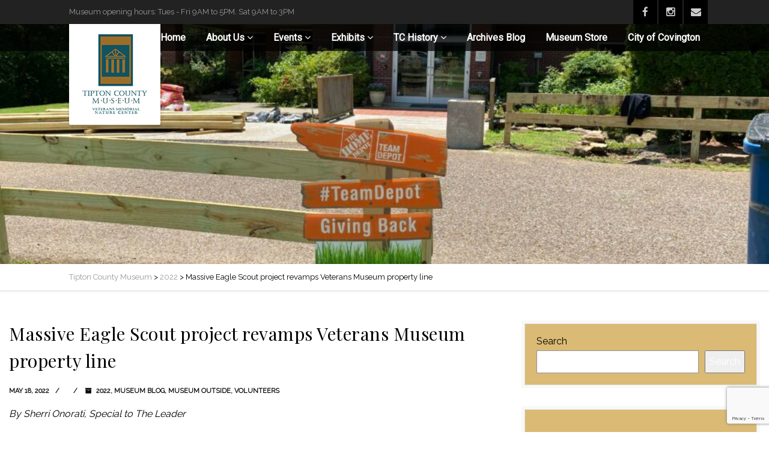

--- FILE ---
content_type: text/html; charset=UTF-8
request_url: https://tiptoncountymuseum.org/massive-eagle-scout-project-revamps-veterans-museum-property-line/
body_size: 32490
content:
<!DOCTYPE html>
<!--// OPEN HTML //-->
<html lang="en-US" class="no-js">

<head>
	<meta http-equiv="Content-Type" content="text/html; charset=utf-8" />
		<!--// SITE META //-->
	<meta charset="UTF-8" />
	<!-- Mobile Specific Metas
    ================================================== -->
						<meta name="viewport" content="width=device-width, initial-scale=1.0">
				<!--// PINGBACK & FAVICON //-->
	<link rel="pingback" href="https://tiptoncountymuseum.org/xmlrpc.php" />
	<link rel="shortcut icon" href="https://tiptoncountymuseum.org/wp-content/uploads/2022/04/cropped-Museum-Logo_113.jpg" />		<link rel="apple-touch-icon-precomposed" href="https://tiptoncountymuseum.org/wp-content/uploads/2022/04/Museum-Logo_57x57_Transparent.gif">
			<link rel="apple-touch-icon-precomposed" sizes="114x114" href="">
			<link rel="apple-touch-icon-precomposed" sizes="72x72" href="">
			<link rel="apple-touch-icon-precomposed" sizes="144x144" href="">
	<title>Massive Eagle Scout project revamps Veterans Museum property line &#8211; Tipton County Museum</title>
<meta name='robots' content='max-image-preview:large' />
	<style>img:is([sizes="auto" i], [sizes^="auto," i]) { contain-intrinsic-size: 3000px 1500px }</style>
	<link rel="canonical" href="https://tiptoncountymuseum.org/massive-eagle-scout-project-revamps-veterans-museum-property-line/" />
<link rel='dns-prefetch' href='//maps.googleapis.com' />
<link rel='dns-prefetch' href='//fonts.googleapis.com' />
<link rel='preconnect' href='https://fonts.gstatic.com' crossorigin />
<link rel="alternate" type="application/rss+xml" title="Tipton County Museum &raquo; Feed" href="https://tiptoncountymuseum.org/feed/" />
<link rel="alternate" type="application/rss+xml" title="Tipton County Museum &raquo; Comments Feed" href="https://tiptoncountymuseum.org/comments/feed/" />
<style id='wp-emoji-styles-inline-css' type='text/css'>

	img.wp-smiley, img.emoji {
		display: inline !important;
		border: none !important;
		box-shadow: none !important;
		height: 1em !important;
		width: 1em !important;
		margin: 0 0.07em !important;
		vertical-align: -0.1em !important;
		background: none !important;
		padding: 0 !important;
	}
</style>
<link rel='stylesheet' id='wp-block-library-css' href='https://tiptoncountymuseum.org/wp-includes/css/dist/block-library/style.min.css?ver=6.8.3' type='text/css' media='all' />
<style id='classic-theme-styles-inline-css' type='text/css'>
/*! This file is auto-generated */
.wp-block-button__link{color:#fff;background-color:#32373c;border-radius:9999px;box-shadow:none;text-decoration:none;padding:calc(.667em + 2px) calc(1.333em + 2px);font-size:1.125em}.wp-block-file__button{background:#32373c;color:#fff;text-decoration:none}
</style>
<link rel='stylesheet' id='a-z-listing-block-css' href='https://tiptoncountymuseum.org/wp-content/plugins/a-z-listing/css/a-z-listing-default.css?ver=4.3.1' type='text/css' media='all' />
<style id='tropicalista-pdfembed-style-inline-css' type='text/css'>
.wp-block-tropicalista-pdfembed{height:500px}

</style>
<style id='filebird-block-filebird-gallery-style-inline-css' type='text/css'>
ul.filebird-block-filebird-gallery{margin:auto!important;padding:0!important;width:100%}ul.filebird-block-filebird-gallery.layout-grid{display:grid;grid-gap:20px;align-items:stretch;grid-template-columns:repeat(var(--columns),1fr);justify-items:stretch}ul.filebird-block-filebird-gallery.layout-grid li img{border:1px solid #ccc;box-shadow:2px 2px 6px 0 rgba(0,0,0,.3);height:100%;max-width:100%;-o-object-fit:cover;object-fit:cover;width:100%}ul.filebird-block-filebird-gallery.layout-masonry{-moz-column-count:var(--columns);-moz-column-gap:var(--space);column-gap:var(--space);-moz-column-width:var(--min-width);columns:var(--min-width) var(--columns);display:block;overflow:auto}ul.filebird-block-filebird-gallery.layout-masonry li{margin-bottom:var(--space)}ul.filebird-block-filebird-gallery li{list-style:none}ul.filebird-block-filebird-gallery li figure{height:100%;margin:0;padding:0;position:relative;width:100%}ul.filebird-block-filebird-gallery li figure figcaption{background:linear-gradient(0deg,rgba(0,0,0,.7),rgba(0,0,0,.3) 70%,transparent);bottom:0;box-sizing:border-box;color:#fff;font-size:.8em;margin:0;max-height:100%;overflow:auto;padding:3em .77em .7em;position:absolute;text-align:center;width:100%;z-index:2}ul.filebird-block-filebird-gallery li figure figcaption a{color:inherit}.fb-block-hover-animation-zoomIn figure{overflow:hidden}.fb-block-hover-animation-zoomIn figure img{transform:scale(1);transition:.3s ease-in-out}.fb-block-hover-animation-zoomIn figure:hover img{transform:scale(1.3)}.fb-block-hover-animation-shine figure{overflow:hidden;position:relative}.fb-block-hover-animation-shine figure:before{background:linear-gradient(90deg,hsla(0,0%,100%,0) 0,hsla(0,0%,100%,.3));content:"";display:block;height:100%;left:-75%;position:absolute;top:0;transform:skewX(-25deg);width:50%;z-index:2}.fb-block-hover-animation-shine figure:hover:before{animation:shine .75s}@keyframes shine{to{left:125%}}.fb-block-hover-animation-opacity figure{overflow:hidden}.fb-block-hover-animation-opacity figure img{opacity:1;transition:.3s ease-in-out}.fb-block-hover-animation-opacity figure:hover img{opacity:.5}.fb-block-hover-animation-grayscale figure img{filter:grayscale(100%);transition:.3s ease-in-out}.fb-block-hover-animation-grayscale figure:hover img{filter:grayscale(0)}

</style>
<style id='global-styles-inline-css' type='text/css'>
:root{--wp--preset--aspect-ratio--square: 1;--wp--preset--aspect-ratio--4-3: 4/3;--wp--preset--aspect-ratio--3-4: 3/4;--wp--preset--aspect-ratio--3-2: 3/2;--wp--preset--aspect-ratio--2-3: 2/3;--wp--preset--aspect-ratio--16-9: 16/9;--wp--preset--aspect-ratio--9-16: 9/16;--wp--preset--color--black: #000000;--wp--preset--color--cyan-bluish-gray: #abb8c3;--wp--preset--color--white: #ffffff;--wp--preset--color--pale-pink: #f78da7;--wp--preset--color--vivid-red: #cf2e2e;--wp--preset--color--luminous-vivid-orange: #ff6900;--wp--preset--color--luminous-vivid-amber: #fcb900;--wp--preset--color--light-green-cyan: #7bdcb5;--wp--preset--color--vivid-green-cyan: #00d084;--wp--preset--color--pale-cyan-blue: #8ed1fc;--wp--preset--color--vivid-cyan-blue: #0693e3;--wp--preset--color--vivid-purple: #9b51e0;--wp--preset--gradient--vivid-cyan-blue-to-vivid-purple: linear-gradient(135deg,rgba(6,147,227,1) 0%,rgb(155,81,224) 100%);--wp--preset--gradient--light-green-cyan-to-vivid-green-cyan: linear-gradient(135deg,rgb(122,220,180) 0%,rgb(0,208,130) 100%);--wp--preset--gradient--luminous-vivid-amber-to-luminous-vivid-orange: linear-gradient(135deg,rgba(252,185,0,1) 0%,rgba(255,105,0,1) 100%);--wp--preset--gradient--luminous-vivid-orange-to-vivid-red: linear-gradient(135deg,rgba(255,105,0,1) 0%,rgb(207,46,46) 100%);--wp--preset--gradient--very-light-gray-to-cyan-bluish-gray: linear-gradient(135deg,rgb(238,238,238) 0%,rgb(169,184,195) 100%);--wp--preset--gradient--cool-to-warm-spectrum: linear-gradient(135deg,rgb(74,234,220) 0%,rgb(151,120,209) 20%,rgb(207,42,186) 40%,rgb(238,44,130) 60%,rgb(251,105,98) 80%,rgb(254,248,76) 100%);--wp--preset--gradient--blush-light-purple: linear-gradient(135deg,rgb(255,206,236) 0%,rgb(152,150,240) 100%);--wp--preset--gradient--blush-bordeaux: linear-gradient(135deg,rgb(254,205,165) 0%,rgb(254,45,45) 50%,rgb(107,0,62) 100%);--wp--preset--gradient--luminous-dusk: linear-gradient(135deg,rgb(255,203,112) 0%,rgb(199,81,192) 50%,rgb(65,88,208) 100%);--wp--preset--gradient--pale-ocean: linear-gradient(135deg,rgb(255,245,203) 0%,rgb(182,227,212) 50%,rgb(51,167,181) 100%);--wp--preset--gradient--electric-grass: linear-gradient(135deg,rgb(202,248,128) 0%,rgb(113,206,126) 100%);--wp--preset--gradient--midnight: linear-gradient(135deg,rgb(2,3,129) 0%,rgb(40,116,252) 100%);--wp--preset--font-size--small: 13px;--wp--preset--font-size--medium: 20px;--wp--preset--font-size--large: 36px;--wp--preset--font-size--x-large: 42px;--wp--preset--spacing--20: 0.44rem;--wp--preset--spacing--30: 0.67rem;--wp--preset--spacing--40: 1rem;--wp--preset--spacing--50: 1.5rem;--wp--preset--spacing--60: 2.25rem;--wp--preset--spacing--70: 3.38rem;--wp--preset--spacing--80: 5.06rem;--wp--preset--shadow--natural: 6px 6px 9px rgba(0, 0, 0, 0.2);--wp--preset--shadow--deep: 12px 12px 50px rgba(0, 0, 0, 0.4);--wp--preset--shadow--sharp: 6px 6px 0px rgba(0, 0, 0, 0.2);--wp--preset--shadow--outlined: 6px 6px 0px -3px rgba(255, 255, 255, 1), 6px 6px rgba(0, 0, 0, 1);--wp--preset--shadow--crisp: 6px 6px 0px rgba(0, 0, 0, 1);}:where(.is-layout-flex){gap: 0.5em;}:where(.is-layout-grid){gap: 0.5em;}body .is-layout-flex{display: flex;}.is-layout-flex{flex-wrap: wrap;align-items: center;}.is-layout-flex > :is(*, div){margin: 0;}body .is-layout-grid{display: grid;}.is-layout-grid > :is(*, div){margin: 0;}:where(.wp-block-columns.is-layout-flex){gap: 2em;}:where(.wp-block-columns.is-layout-grid){gap: 2em;}:where(.wp-block-post-template.is-layout-flex){gap: 1.25em;}:where(.wp-block-post-template.is-layout-grid){gap: 1.25em;}.has-black-color{color: var(--wp--preset--color--black) !important;}.has-cyan-bluish-gray-color{color: var(--wp--preset--color--cyan-bluish-gray) !important;}.has-white-color{color: var(--wp--preset--color--white) !important;}.has-pale-pink-color{color: var(--wp--preset--color--pale-pink) !important;}.has-vivid-red-color{color: var(--wp--preset--color--vivid-red) !important;}.has-luminous-vivid-orange-color{color: var(--wp--preset--color--luminous-vivid-orange) !important;}.has-luminous-vivid-amber-color{color: var(--wp--preset--color--luminous-vivid-amber) !important;}.has-light-green-cyan-color{color: var(--wp--preset--color--light-green-cyan) !important;}.has-vivid-green-cyan-color{color: var(--wp--preset--color--vivid-green-cyan) !important;}.has-pale-cyan-blue-color{color: var(--wp--preset--color--pale-cyan-blue) !important;}.has-vivid-cyan-blue-color{color: var(--wp--preset--color--vivid-cyan-blue) !important;}.has-vivid-purple-color{color: var(--wp--preset--color--vivid-purple) !important;}.has-black-background-color{background-color: var(--wp--preset--color--black) !important;}.has-cyan-bluish-gray-background-color{background-color: var(--wp--preset--color--cyan-bluish-gray) !important;}.has-white-background-color{background-color: var(--wp--preset--color--white) !important;}.has-pale-pink-background-color{background-color: var(--wp--preset--color--pale-pink) !important;}.has-vivid-red-background-color{background-color: var(--wp--preset--color--vivid-red) !important;}.has-luminous-vivid-orange-background-color{background-color: var(--wp--preset--color--luminous-vivid-orange) !important;}.has-luminous-vivid-amber-background-color{background-color: var(--wp--preset--color--luminous-vivid-amber) !important;}.has-light-green-cyan-background-color{background-color: var(--wp--preset--color--light-green-cyan) !important;}.has-vivid-green-cyan-background-color{background-color: var(--wp--preset--color--vivid-green-cyan) !important;}.has-pale-cyan-blue-background-color{background-color: var(--wp--preset--color--pale-cyan-blue) !important;}.has-vivid-cyan-blue-background-color{background-color: var(--wp--preset--color--vivid-cyan-blue) !important;}.has-vivid-purple-background-color{background-color: var(--wp--preset--color--vivid-purple) !important;}.has-black-border-color{border-color: var(--wp--preset--color--black) !important;}.has-cyan-bluish-gray-border-color{border-color: var(--wp--preset--color--cyan-bluish-gray) !important;}.has-white-border-color{border-color: var(--wp--preset--color--white) !important;}.has-pale-pink-border-color{border-color: var(--wp--preset--color--pale-pink) !important;}.has-vivid-red-border-color{border-color: var(--wp--preset--color--vivid-red) !important;}.has-luminous-vivid-orange-border-color{border-color: var(--wp--preset--color--luminous-vivid-orange) !important;}.has-luminous-vivid-amber-border-color{border-color: var(--wp--preset--color--luminous-vivid-amber) !important;}.has-light-green-cyan-border-color{border-color: var(--wp--preset--color--light-green-cyan) !important;}.has-vivid-green-cyan-border-color{border-color: var(--wp--preset--color--vivid-green-cyan) !important;}.has-pale-cyan-blue-border-color{border-color: var(--wp--preset--color--pale-cyan-blue) !important;}.has-vivid-cyan-blue-border-color{border-color: var(--wp--preset--color--vivid-cyan-blue) !important;}.has-vivid-purple-border-color{border-color: var(--wp--preset--color--vivid-purple) !important;}.has-vivid-cyan-blue-to-vivid-purple-gradient-background{background: var(--wp--preset--gradient--vivid-cyan-blue-to-vivid-purple) !important;}.has-light-green-cyan-to-vivid-green-cyan-gradient-background{background: var(--wp--preset--gradient--light-green-cyan-to-vivid-green-cyan) !important;}.has-luminous-vivid-amber-to-luminous-vivid-orange-gradient-background{background: var(--wp--preset--gradient--luminous-vivid-amber-to-luminous-vivid-orange) !important;}.has-luminous-vivid-orange-to-vivid-red-gradient-background{background: var(--wp--preset--gradient--luminous-vivid-orange-to-vivid-red) !important;}.has-very-light-gray-to-cyan-bluish-gray-gradient-background{background: var(--wp--preset--gradient--very-light-gray-to-cyan-bluish-gray) !important;}.has-cool-to-warm-spectrum-gradient-background{background: var(--wp--preset--gradient--cool-to-warm-spectrum) !important;}.has-blush-light-purple-gradient-background{background: var(--wp--preset--gradient--blush-light-purple) !important;}.has-blush-bordeaux-gradient-background{background: var(--wp--preset--gradient--blush-bordeaux) !important;}.has-luminous-dusk-gradient-background{background: var(--wp--preset--gradient--luminous-dusk) !important;}.has-pale-ocean-gradient-background{background: var(--wp--preset--gradient--pale-ocean) !important;}.has-electric-grass-gradient-background{background: var(--wp--preset--gradient--electric-grass) !important;}.has-midnight-gradient-background{background: var(--wp--preset--gradient--midnight) !important;}.has-small-font-size{font-size: var(--wp--preset--font-size--small) !important;}.has-medium-font-size{font-size: var(--wp--preset--font-size--medium) !important;}.has-large-font-size{font-size: var(--wp--preset--font-size--large) !important;}.has-x-large-font-size{font-size: var(--wp--preset--font-size--x-large) !important;}
:where(.wp-block-post-template.is-layout-flex){gap: 1.25em;}:where(.wp-block-post-template.is-layout-grid){gap: 1.25em;}
:where(.wp-block-columns.is-layout-flex){gap: 2em;}:where(.wp-block-columns.is-layout-grid){gap: 2em;}
:root :where(.wp-block-pullquote){font-size: 1.5em;line-height: 1.6;}
</style>
<link rel='stylesheet' id='inf-font-awesome-css' href='https://tiptoncountymuseum.org/wp-content/plugins/blog-designer-pack-pro/assets/css/font-awesome.min.css?ver=3.4.4' type='text/css' media='all' />
<link rel='stylesheet' id='owl-carousel-css' href='https://tiptoncountymuseum.org/wp-content/plugins/blog-designer-pack-pro/assets/css/owl.carousel.min.css?ver=3.4.4' type='text/css' media='all' />
<link rel='stylesheet' id='bdpp-public-style-css' href='https://tiptoncountymuseum.org/wp-content/plugins/blog-designer-pack-pro/assets/css/bdpp-public.min.css?ver=3.4.4' type='text/css' media='all' />
<link rel='stylesheet' id='contact-form-7-css' href='https://tiptoncountymuseum.org/wp-content/plugins/contact-form-7/includes/css/styles.css?ver=6.1.4' type='text/css' media='all' />
<link rel='stylesheet' id='dms-style-front-css' href='https://tiptoncountymuseum.org/wp-content/plugins/dropdown-multisite-selector/assets/css/dms-front.css?ver=6.8.3' type='text/css' media='all' />
<link rel='stylesheet' id='wpgsi-css' href='https://tiptoncountymuseum.org/wp-content/plugins/wpgsi/public/css/wpgsi-public.css?ver=3.8.3' type='text/css' media='all' />
<link rel='stylesheet' id='bookly-ladda.min.css-css' href='https://tiptoncountymuseum.org/wp-content/plugins/bookly-responsive-appointment-booking-tool/frontend/resources/css/ladda.min.css?ver=26.4' type='text/css' media='all' />
<link rel='stylesheet' id='bookly-tailwind.css-css' href='https://tiptoncountymuseum.org/wp-content/plugins/bookly-responsive-appointment-booking-tool/backend/resources/tailwind/tailwind.css?ver=26.4' type='text/css' media='all' />
<link rel='stylesheet' id='bookly-modern-booking-form-calendar.css-css' href='https://tiptoncountymuseum.org/wp-content/plugins/bookly-responsive-appointment-booking-tool/frontend/resources/css/modern-booking-form-calendar.css?ver=26.4' type='text/css' media='all' />
<link rel='stylesheet' id='bookly-bootstrap-icons.min.css-css' href='https://tiptoncountymuseum.org/wp-content/plugins/bookly-responsive-appointment-booking-tool/frontend/resources/css/bootstrap-icons.min.css?ver=26.4' type='text/css' media='all' />
<link rel='stylesheet' id='bookly-intlTelInput.css-css' href='https://tiptoncountymuseum.org/wp-content/plugins/bookly-responsive-appointment-booking-tool/frontend/resources/css/intlTelInput.css?ver=26.4' type='text/css' media='all' />
<link rel='stylesheet' id='bookly-bookly-main.css-css' href='https://tiptoncountymuseum.org/wp-content/plugins/bookly-responsive-appointment-booking-tool/frontend/resources/css/bookly-main.css?ver=26.4' type='text/css' media='all' />
<link rel='stylesheet' id='bookly-bootstrap.min.css-css' href='https://tiptoncountymuseum.org/wp-content/plugins/bookly-responsive-appointment-booking-tool/backend/resources/bootstrap/css/bootstrap.min.css?ver=26.4' type='text/css' media='all' />
<link rel='stylesheet' id='bookly-customer-profile.css-css' href='https://tiptoncountymuseum.org/wp-content/plugins/bookly-addon-pro/frontend/modules/customer_profile/resources/css/customer-profile.css?ver=9.6' type='text/css' media='all' />
<link rel='stylesheet' id='wp-components-css' href='https://tiptoncountymuseum.org/wp-includes/css/dist/components/style.min.css?ver=6.8.3' type='text/css' media='all' />
<link rel='stylesheet' id='godaddy-styles-css' href='https://tiptoncountymuseum.org/wp-content/mu-plugins/vendor/wpex/godaddy-launch/includes/Dependencies/GoDaddy/Styles/build/latest.css?ver=2.0.2' type='text/css' media='all' />
<link rel='stylesheet' id='dflip-style-css' href='https://tiptoncountymuseum.org/wp-content/plugins/3d-flipbook-dflip-lite/assets/css/dflip.min.css?ver=2.4.20' type='text/css' media='all' />
<link rel='stylesheet' id='dashicons-css' href='https://tiptoncountymuseum.org/wp-includes/css/dashicons.min.css?ver=6.8.3' type='text/css' media='all' />
<link rel='stylesheet' id='a-z-listing-css' href='https://tiptoncountymuseum.org/wp-content/plugins/a-z-listing/css/a-z-listing-default.css?ver=4.3.1' type='text/css' media='all' />
<link rel='stylesheet' id='GSWPTS-table-responsive-css' href='https://tiptoncountymuseum.org/wp-content/plugins/sheets-to-wp-table-live-sync-pro/assets/public/styles/frontend.min.css?ver=3.15.2' type='text/css' media='all' />
<link rel='stylesheet' id='GSWPTS-frontend-css-css' href='https://tiptoncountymuseum.org/wp-content/plugins/sheets-to-wp-table-live-sync/assets/public/styles/frontend.min.css?ver=1768883556' type='text/css' media='all' />
<link rel='stylesheet' id='gswptsProTable_style-1-css' href='https://tiptoncountymuseum.org/wp-content/plugins/sheets-to-wp-table-live-sync-pro/assets/public/styles/style-1.min.css?ver=1768883556' type='text/css' media='all' />
<link rel='stylesheet' id='ics-calendar-css' href='https://tiptoncountymuseum.org/wp-content/plugins/ics-calendar/assets/style.min.css?ver=12.0.3' type='text/css' media='all' />
<link rel='stylesheet' id='imic_bootstrap-css' href='https://tiptoncountymuseum.org/wp-content/themes/vestige/assets/css/bootstrap.css?ver=2.7.1' type='text/css' media='all' />
<link rel='stylesheet' id='imic_bootstrap_theme-css' href='https://tiptoncountymuseum.org/wp-content/themes/vestige/assets/css/bootstrap-theme.css?ver=2.7.1' type='text/css' media='all' />
<link rel='stylesheet' id='imic_fontawesome-css' href='https://tiptoncountymuseum.org/wp-content/themes/vestige/assets/css/font-awesome.min.css?ver=2.7.1' type='text/css' media='all' />
<link rel='stylesheet' id='imic_animations-css' href='https://tiptoncountymuseum.org/wp-content/themes/vestige/assets/css/animations.css?ver=2.7.1' type='text/css' media='all' />
<link rel='stylesheet' id='imic_lineicons-css' href='https://tiptoncountymuseum.org/wp-content/themes/vestige/assets/css/line-icons.css?ver=2.7.1' type='text/css' media='all' />
<link rel='stylesheet' id='imic_main-css' href='https://tiptoncountymuseum.org/wp-content/themes/vestige/style.css?ver=2.7.1' type='text/css' media='all' />
<link rel='stylesheet' id='imic_magnific-css' href='https://tiptoncountymuseum.org/wp-content/themes/vestige/assets/vendor/magnific/magnific-popup.css?ver=2.7.1' type='text/css' media='all' />
<link rel='stylesheet' id='imic_owl1-css' href='https://tiptoncountymuseum.org/wp-content/themes/vestige/assets/vendor/owl-carousel/css/owl.carousel.css?ver=2.7.1' type='text/css' media='all' />
<link rel='stylesheet' id='imic_owl2-css' href='https://tiptoncountymuseum.org/wp-content/themes/vestige/assets/vendor/owl-carousel/css/owl.theme.css?ver=2.7.1' type='text/css' media='all' />
<link rel="preload" as="style" href="https://fonts.googleapis.com/css?family=Roboto%20Condensed:700%7CPlayfair%20Display:400%7CRoboto%7CRaleway:400&#038;subset=latin&#038;display=swap&#038;ver=6.8.3" /><link rel="stylesheet" href="https://fonts.googleapis.com/css?family=Roboto%20Condensed:700%7CPlayfair%20Display:400%7CRoboto%7CRaleway:400&#038;subset=latin&#038;display=swap&#038;ver=6.8.3" media="print" onload="this.media='all'"><noscript><link rel="stylesheet" href="https://fonts.googleapis.com/css?family=Roboto%20Condensed:700%7CPlayfair%20Display:400%7CRoboto%7CRaleway:400&#038;subset=latin&#038;display=swap&#038;ver=6.8.3" /></noscript><script type="text/javascript" src="https://tiptoncountymuseum.org/wp-includes/js/tinymce/tinymce.min.js?ver=49110-20250317" id="wp-tinymce-root-js"></script>
<script type="text/javascript" src="https://tiptoncountymuseum.org/wp-includes/js/tinymce/plugins/compat3x/plugin.min.js?ver=49110-20250317" id="wp-tinymce-js"></script>
<script type="text/javascript" src="https://tiptoncountymuseum.org/wp-includes/js/jquery/jquery.min.js?ver=3.7.1" id="jquery-core-js"></script>
<script type="text/javascript" src="https://tiptoncountymuseum.org/wp-includes/js/jquery/jquery-migrate.min.js?ver=3.4.1" id="jquery-migrate-js"></script>
<script type="text/javascript" src="https://tiptoncountymuseum.org/wp-content/plugins/wpgsi/public/js/wpgsi-public.js?ver=3.8.3" id="wpgsi-js"></script>
<script type="text/javascript" src="https://tiptoncountymuseum.org/wp-content/plugins/bookly-responsive-appointment-booking-tool/frontend/resources/js/spin.min.js?ver=26.4" id="bookly-spin.min.js-js"></script>
<script type="text/javascript" id="bookly-globals-js-extra">
/* <![CDATA[ */
var BooklyL10nGlobal = {"csrf_token":"f63a61b399","ajax_url_backend":"https:\/\/tiptoncountymuseum.org\/wp-admin\/admin-ajax.php","ajax_url_frontend":"https:\/\/tiptoncountymuseum.org\/wp-admin\/admin-ajax.php","mjsTimeFormat":"h:mm a","datePicker":{"format":"MMMM D, YYYY","monthNames":["January","February","March","April","May","June","July","August","September","October","November","December"],"daysOfWeek":["Sun","Mon","Tue","Wed","Thu","Fri","Sat"],"firstDay":1,"monthNamesShort":["Jan","Feb","Mar","Apr","May","Jun","Jul","Aug","Sep","Oct","Nov","Dec"],"dayNames":["Sunday","Monday","Tuesday","Wednesday","Thursday","Friday","Saturday"],"dayNamesShort":["Sun","Mon","Tue","Wed","Thu","Fri","Sat"],"meridiem":{"am":"am","pm":"pm","AM":"AM","PM":"PM"}},"dateRange":{"format":"MMMM D, YYYY","applyLabel":"Apply","cancelLabel":"Cancel","fromLabel":"From","toLabel":"To","customRangeLabel":"Custom range","tomorrow":"Tomorrow","today":"Today","anyTime":"Any time","yesterday":"Yesterday","last_7":"Last 7 days","last_30":"Last 30 days","next_7":"Next 7 days","next_30":"Next 30 days","thisMonth":"This month","nextMonth":"Next month","lastMonth":"Last month","firstDay":1},"l10n":{"apply":"Apply","cancel":"Cancel","areYouSure":"Are you sure?"},"addons":["pro","customer-groups","group-booking","service-schedule","special-days"],"cloud_products":["square"],"data":{}};
/* ]]> */
</script>
<script type="text/javascript" src="https://tiptoncountymuseum.org/wp-content/plugins/bookly-responsive-appointment-booking-tool/frontend/resources/js/ladda.min.js?ver=26.4" id="bookly-ladda.min.js-js"></script>
<script type="text/javascript" src="https://tiptoncountymuseum.org/wp-content/plugins/bookly-responsive-appointment-booking-tool/backend/resources/js/moment.min.js?ver=26.4" id="bookly-moment.min.js-js"></script>
<script type="text/javascript" src="https://tiptoncountymuseum.org/wp-content/plugins/bookly-responsive-appointment-booking-tool/frontend/resources/js/hammer.min.js?ver=26.4" id="bookly-hammer.min.js-js"></script>
<script type="text/javascript" src="https://tiptoncountymuseum.org/wp-content/plugins/bookly-responsive-appointment-booking-tool/frontend/resources/js/jquery.hammer.min.js?ver=26.4" id="bookly-jquery.hammer.min.js-js"></script>
<script type="text/javascript" src="https://tiptoncountymuseum.org/wp-content/plugins/bookly-responsive-appointment-booking-tool/frontend/resources/js/qrcode.js?ver=26.4" id="bookly-qrcode.js-js"></script>
<script type="text/javascript" id="bookly-bookly.min.js-js-extra">
/* <![CDATA[ */
var BooklyL10n = {"ajaxurl":"https:\/\/tiptoncountymuseum.org\/wp-admin\/admin-ajax.php","csrf_token":"f63a61b399","months":["January","February","March","April","May","June","July","August","September","October","November","December"],"days":["Sunday","Monday","Tuesday","Wednesday","Thursday","Friday","Saturday"],"daysShort":["Sun","Mon","Tue","Wed","Thu","Fri","Sat"],"monthsShort":["Jan","Feb","Mar","Apr","May","Jun","Jul","Aug","Sep","Oct","Nov","Dec"],"show_more":"Show more","sessionHasExpired":"Your session has expired. Please press \"Ok\" to refresh the page"};
/* ]]> */
</script>
<script type="text/javascript" src="https://tiptoncountymuseum.org/wp-content/plugins/bookly-responsive-appointment-booking-tool/frontend/resources/js/bookly.min.js?ver=26.4" id="bookly-bookly.min.js-js"></script>
<script type="text/javascript" src="https://tiptoncountymuseum.org/wp-content/plugins/bookly-responsive-appointment-booking-tool/frontend/resources/js/intlTelInput.min.js?ver=26.4" id="bookly-intlTelInput.min.js-js"></script>
<script type="text/javascript" id="bookly-customer-profile.js-js-extra">
/* <![CDATA[ */
var BooklyCustomerProfileL10n = {"csrf_token":"f63a61b399","show_more":"Show more"};
/* ]]> */
</script>
<script type="text/javascript" src="https://tiptoncountymuseum.org/wp-content/plugins/bookly-addon-pro/frontend/modules/customer_profile/resources/js/customer-profile.js?ver=9.6" id="bookly-customer-profile.js-js"></script>
<script type="text/javascript" src="https://tiptoncountymuseum.org/wp-content/themes/vestige/assets/vendor/fullcalendar/lib/moment.min.js?ver=2.7.1" id="imic_calender_updated-js"></script>
<link rel="https://api.w.org/" href="https://tiptoncountymuseum.org/wp-json/" /><link rel="alternate" title="JSON" type="application/json" href="https://tiptoncountymuseum.org/wp-json/wp/v2/posts/276" /><link rel="EditURI" type="application/rsd+xml" title="RSD" href="https://tiptoncountymuseum.org/xmlrpc.php?rsd" />
<link rel="canonical" href="https://tiptoncountymuseum.org/massive-eagle-scout-project-revamps-veterans-museum-property-line/" />
<link rel='shortlink' href='https://tiptoncountymuseum.org/?p=276' />
<link rel="alternate" title="oEmbed (JSON)" type="application/json+oembed" href="https://tiptoncountymuseum.org/wp-json/oembed/1.0/embed?url=https%3A%2F%2Ftiptoncountymuseum.org%2Fmassive-eagle-scout-project-revamps-veterans-museum-property-line%2F" />
<link rel="alternate" title="oEmbed (XML)" type="text/xml+oembed" href="https://tiptoncountymuseum.org/wp-json/oembed/1.0/embed?url=https%3A%2F%2Ftiptoncountymuseum.org%2Fmassive-eagle-scout-project-revamps-veterans-museum-property-line%2F&#038;format=xml" />
<meta name="framework" content="Redux 4.2.11" /><style type="text/css">
a, .text-primary, .btn-primary .badge, .btn-link,a.list-group-item.active > .badge,.nav-pills > .active > a > .badge, p.drop-caps:first-letter, .accent-color, .nav-np .next:hover, .nav-np .prev:hover, .basic-link, .pagination > li > a:hover,.pagination > li > span:hover,.pagination > li > a:focus,.pagination > li > span:focus, .accordion-heading:hover .accordion-toggle, .accordion-heading:hover .accordion-toggle.inactive, .accordion-heading:hover .accordion-toggle i, .accordion-heading .accordion-toggle.active, .accordion-heading .accordion-toggle.active, .accordion-heading .accordion-toggle.active i, .top-navigation li a:hover, .icon-box-inline span, .pricing-column h3, .post .post-title a:hover, a, .post-actions .comment-count a:hover, .pricing-column .features a:hover, a:hover, .widget a:hover, .nav-tabs > li > a:hover, .list-group-item a:hover, .icon-box.ibox-plain .ibox-icon i, .icon-box.ibox-border .ibox-icon i, .icon-box.ibox-plain .ibox-icon span, .icon-box.ibox-border .ibox-icon span, .top-header .sf-menu > li:hover > a, .main-navigation > ul > li > a:hover, .featured-block h3 a, address strong, .staff-item .meta-data, ul.checks li:before, .add-features-list li:before, ul.angles li:before, .widget_categories ul li a:before, .widget_archive ul li a:before, .widget_recent_entries ul li a:before, .widget_recent_comments ul li a:before, .widget_links ul li a:before, .widget_meta ul li a:before, .widget_nav_menu ul li a:before, ul.chevrons li:before, ul.carets li:before, ul.inline li:before, .filter-options-list li:before, a.external:before, .grid-item h4 a, .sidebar-widget .widget-title, .exhibition-time, .widget li .meta-data a:hover, .sort-source li.active a, #menu-toggle:hover, .sidebar-widget .widgettitle{
	color:#1A6F84;
}
.basic-link:hover, .continue-reading:hover, .grid-item h4 a:hover{
	opacity:.8;
}
p.drop-caps.secondary:first-letter, .accent-bg, .btn-primary,.btn-primary.disabled,.btn-primary[disabled],fieldset[disabled] .btn-primary,.btn-primary.disabled:hover,.btn-primary[disabled]:hover,fieldset[disabled] .btn-primary:hover,.btn-primary.disabled:focus,.btn-primary[disabled]:focus,fieldset[disabled] .btn-primary:focus,.btn-primary.disabled:active,
.btn-primary[disabled]:active,fieldset[disabled] .btn-primary:active,.btn-primary.disabled.active,.btn-primary[disabled].active,fieldset[disabled] .btn-primary.active,.dropdown-menu > .active > a,.dropdown-menu > .active > a:hover,.dropdown-menu > .active > a:focus,.nav-pills > li.active > a,.nav-pills > li.active > a:hover,.nav-pills > li.active > a:focus,.pagination > .active > a,.pagination > .active > span,.pagination > .active > a:hover,.pagination > .active > span:hover,
.pagination > .active > a:focus,.pagination > .active > span:focus,.label-primary,.progress-bar-primary,a.list-group-item.active,a.list-group-item.active:hover,a.list-group-item.active:focus,
.panel-primary > .panel-heading, .carousel-indicators .active, .flex-control-nav a:hover, .flex-control-nav a.flex-active, .media-box .media-box-wrapper, .media-box:after, .icon-box.icon-box-style1:hover .ico, .owl-theme .owl-page.active span, .owl-theme .owl-controls.clickable .owl-page:hover span, .ibox-effect.ibox-dark .ibox-icon i:hover,.ibox-effect.ibox-dark:hover .ibox-icon i,.ibox-border.ibox-effect.ibox-dark .ibox-icon i:after, .icon-box .ibox-icon i,.icon-box .ibox-icon img, .icon-box .ibox-icon i,.icon-box .ibox-icon img, .icon-box.ibox-dark.ibox-outline:hover .ibox-icon i, .ibox-effect.ibox-dark .ibox-icon span:hover,.ibox-effect.ibox-dark:hover .ibox-icon span,.ibox-border.ibox-effect.ibox-dark .ibox-icon span:after, .icon-box .ibox-icon span, .icon-box .ibox-icon span, .icon-box.ibox-dark.ibox-outline:hover .ibox-icon span, .skewed-title-bar,  .grid-item-date, .fc-event, .events-grid .grid-item .event-time, .pricing-column.highlight h3, #bbpress-forums div.bbp-topic-tags a:hover, .bbp-search-form input[type="submit"]:hover, .bbp-topic-pagination .current, .share-buttons-tc a, .event-ticket .ticket-cost{
  background-color: #1A6F84;
}
.btn-primary:hover,.btn-primary:focus,.btn-primary:active,.btn-primary.active,.open .dropdown-toggle.btn-primary, .woocommerce a.button.alt:hover, .woocommerce button.button.alt:hover, .woocommerce input.button.alt:hover, .woocommerce #respond input#submit.alt:hover, .woocommerce #content input.button.alt:hover, .woocommerce-page a.button.alt:hover, .woocommerce-page button.button.alt:hover, .woocommerce-page input.button.alt:hover, .woocommerce-page #respond input#submit.alt:hover, .woocommerce-page #content input.button.alt:hover, .woocommerce a.button.alt:active, .woocommerce button.button.alt:active, .woocommerce input.button.alt:active, .woocommerce #respond input#submit.alt:active, .woocommerce #content input.button.alt:active, .woocommerce-page a.button.alt:active, .woocommerce-page button.button.alt:active, .woocommerce-page input.button.alt:active, .woocommerce-page #respond input#submit.alt:active, .woocommerce-page #content input.button.alt:active, .wpcf7-form .wpcf7-submit{
  background: #1A6F84;
  opacity:.9
}
p.demo_store, .woocommerce a.button.alt, .woocommerce button.button.alt, .woocommerce input.button.alt, .woocommerce #respond input#submit.alt, .woocommerce #content input.button.alt, .woocommerce-page a.button.alt, .woocommerce-page button.button.alt, .woocommerce-page input.button.alt, .woocommerce-page #respond input#submit.alt, .woocommerce-page #content input.button.alt, .woocommerce span.onsale, .woocommerce-page span.onsale, .wpcf7-form .wpcf7-submit, .woocommerce .widget_price_filter .ui-slider .ui-slider-handle, .woocommerce-page .widget_price_filter .ui-slider .ui-slider-handle, .woocommerce .widget_layered_nav ul li.chosen a, .woocommerce-page .widget_layered_nav ul li.chosen a{
	background: #1A6F84;
}
.nav .open > a,.nav .open > a:hover,.nav .open > a:focus,.pagination > .active > a,.pagination > .active > span,.pagination > .active > a:hover,.pagination > .active > span:hover,.pagination > .active > a:focus,.pagination > .active > span:focus,a.thumbnail:hover,a.thumbnail:focus,a.thumbnail.active,a.list-group-item.active,a.list-group-item.active:hover,a.list-group-item.active:focus,.panel-primary,.panel-primary > .panel-heading, .flexslider .flex-prev:hover, .flexslider .flex-next:hover, .btn-primary.btn-transparent, .counter .timer-col #days, .event-list-item:hover .event-list-item-date .event-date, .icon-box.icon-box-style1 .ico, .event-prog .timeline-stone, .event-ticket-left .ticket-handle, .bbp-topic-pagination .current, .icon-box.icon-box-style1 .ico, .icon-box-inline span, .icon-box.ibox-border .ibox-icon, .icon-box.ibox-outline .ibox-icon, .icon-box.ibox-dark.ibox-outline:hover .ibox-icon{
	border-color:#1A6F84;
}
.panel-primary > .panel-heading + .panel-collapse .panel-body, .nav-tabs > li.active > a, .nav-tabs > li.active > a:hover, .nav-tabs > li.active > a:focus, .widget_special_events .event-item, .woocommerce .woocommerce-info, .woocommerce-page .woocommerce-info, .woocommerce .woocommerce-message, .woocommerce-page .woocommerce-message{
	border-top-color:#1A6F84;
}
.panel-primary > .panel-footer + .panel-collapse .panel-body{
	border-bottom-color:#1A6F84;
}
.search-find-results, .dd-menu > ul > li > ul li:hover, .flex-caption{
	border-left-color:#1A6F84;
}
.ibox-border.ibox-effect.ibox-dark .ibox-icon i:hover,.ibox-border.ibox-effect.ibox-dark:hover .ibox-icon i, .ibox-border.ibox-effect.ibox-dark .ibox-icon span:hover,.ibox-border.ibox-effect.ibox-dark:hover .ibox-icon span {
	box-shadow:0 0 0 1px #1A6F84;
}
.ibox-effect.ibox-dark .ibox-icon i:after, .ibox-effect.ibox-dark .ibox-icon span:after {
	box-shadow:0 0 0 2px #1A6F84;
}.header-style2 .main-navigation > ul > li > a, .header-style2 .search-module-trigger, .header-style2 .cart-module-trigger{line-height:168px}
		@media only screen and (max-width: 992px){
		.header-style2 .dd-menu, .header-style2 .search-module-opened, .header-style2 .cart-module-opened{
			top:168px
		}
		.header-style2 #menu-toggle{
			line-height:168px
		}
		.header-style3 #menu-toggle{
			line-height:168px
		}
		.dd-menu{
			background:#999999
		}
		.main-navigation > ul > li > a{
			color:#000000
		}
		.main-navigation > ul > li > a:hover{
			color:#dd9933
		}
		.main-navigation > ul > li > a:active{
			color:#dd3333
		}
		}
		.site-header .push-top{margin-top:64px}@media (min-width:1200px){.container{width:1080px;}}
		body.boxed .body{max-width:1120px}
		@media (min-width: 1200px) {body.boxed .body .site-header, body.boxed .body .topbar{width:1120px;}}.content .container{width:100%;}.smenu-opener{line-height:49px}.dd-menu ul ul li .smenu-opener{line-height:42px}.content{min-height:400px}.page-header > div{height:400px}.hero-area{min-height:400px}.header-style1 .page-header > div > div > span, .header-style2 .page-header > div > div > span, .header-style3 .page-header > div > div > span{display:none!important}.widget-title::before, .widgettitle::before{background:#ffffff;}.main-navigation > ul > li ul li ul:before{border-right-color:#e2e2e2;}.main-navigation > ul > li ul:before{border-bottom-color:#e2e2e2;}</style>
<meta name="generator" content="Powered by Slider Revolution 6.5.14 - responsive, Mobile-Friendly Slider Plugin for WordPress with comfortable drag and drop interface." />
<link rel="icon" href="https://tiptoncountymuseum.org/wp-content/uploads/2022/04/cropped-Museum-Logo_113-32x32.jpg" sizes="32x32" />
<link rel="icon" href="https://tiptoncountymuseum.org/wp-content/uploads/2022/04/cropped-Museum-Logo_113-192x192.jpg" sizes="192x192" />
<link rel="apple-touch-icon" href="https://tiptoncountymuseum.org/wp-content/uploads/2022/04/cropped-Museum-Logo_113-180x180.jpg" />
<meta name="msapplication-TileImage" content="https://tiptoncountymuseum.org/wp-content/uploads/2022/04/cropped-Museum-Logo_113-270x270.jpg" />
<script>function setREVStartSize(e){
			//window.requestAnimationFrame(function() {
				window.RSIW = window.RSIW===undefined ? window.innerWidth : window.RSIW;
				window.RSIH = window.RSIH===undefined ? window.innerHeight : window.RSIH;
				try {
					var pw = document.getElementById(e.c).parentNode.offsetWidth,
						newh;
					pw = pw===0 || isNaN(pw) ? window.RSIW : pw;
					e.tabw = e.tabw===undefined ? 0 : parseInt(e.tabw);
					e.thumbw = e.thumbw===undefined ? 0 : parseInt(e.thumbw);
					e.tabh = e.tabh===undefined ? 0 : parseInt(e.tabh);
					e.thumbh = e.thumbh===undefined ? 0 : parseInt(e.thumbh);
					e.tabhide = e.tabhide===undefined ? 0 : parseInt(e.tabhide);
					e.thumbhide = e.thumbhide===undefined ? 0 : parseInt(e.thumbhide);
					e.mh = e.mh===undefined || e.mh=="" || e.mh==="auto" ? 0 : parseInt(e.mh,0);
					if(e.layout==="fullscreen" || e.l==="fullscreen")
						newh = Math.max(e.mh,window.RSIH);
					else{
						e.gw = Array.isArray(e.gw) ? e.gw : [e.gw];
						for (var i in e.rl) if (e.gw[i]===undefined || e.gw[i]===0) e.gw[i] = e.gw[i-1];
						e.gh = e.el===undefined || e.el==="" || (Array.isArray(e.el) && e.el.length==0)? e.gh : e.el;
						e.gh = Array.isArray(e.gh) ? e.gh : [e.gh];
						for (var i in e.rl) if (e.gh[i]===undefined || e.gh[i]===0) e.gh[i] = e.gh[i-1];
											
						var nl = new Array(e.rl.length),
							ix = 0,
							sl;
						e.tabw = e.tabhide>=pw ? 0 : e.tabw;
						e.thumbw = e.thumbhide>=pw ? 0 : e.thumbw;
						e.tabh = e.tabhide>=pw ? 0 : e.tabh;
						e.thumbh = e.thumbhide>=pw ? 0 : e.thumbh;
						for (var i in e.rl) nl[i] = e.rl[i]<window.RSIW ? 0 : e.rl[i];
						sl = nl[0];
						for (var i in nl) if (sl>nl[i] && nl[i]>0) { sl = nl[i]; ix=i;}
						var m = pw>(e.gw[ix]+e.tabw+e.thumbw) ? 1 : (pw-(e.tabw+e.thumbw)) / (e.gw[ix]);
						newh =  (e.gh[ix] * m) + (e.tabh + e.thumbh);
					}
					var el = document.getElementById(e.c);
					if (el!==null && el) el.style.height = newh+"px";
					el = document.getElementById(e.c+"_wrapper");
					if (el!==null && el) {
						el.style.height = newh+"px";
						el.style.display = "block";
					}
				} catch(e){
					console.log("Failure at Presize of Slider:" + e)
				}
			//});
		  };</script>
<style id="imic_options-dynamic-css" title="dynamic-css" class="redux-options-output">.content{background-color:#ffffff;}.content{padding-top:50px;padding-bottom:50px;}.site-logo h1{padding-top:17px;padding-bottom:17px;}.main-navigation > ul > li > a, .search-module-trigger, .cart-module-trigger{font-weight:700;font-style:normal;font-display:swap;}.main-navigation > ul > li > a, .search-module-trigger, .cart-module-trigger{color:#ffffff;}.main-navigation > ul > li > a:hover, .search-module-trigger:hover, .cart-module-trigger:hover{color:#dd9933;}.main-navigation > ul > li > a:active, .search-module-trigger:active, .cart-module-trigger:active{color:#dd3333;}.dd-menu > ul > li ul{background-color:#e2e2e2;}.dd-menu > ul > li > ul li > a{padding-top:12px;padding-right:20px;padding-bottom:12px;padding-left:20px;}.dd-menu > ul > li > ul li > a{font-weight:700;font-style:normal;font-display:swap;}.dd-menu > ul > li > ul li > a{color:#000000;}.dd-menu > ul > li > ul li > a:hover{color:#dd9933;}.dd-menu > ul > li > ul li > a:active{color:#dd3333;}.dd-menu .megamenu-container .megamenu-sub-title{font-display:swap;}.dd-menu .megamenu-container{font-display:swap;}.smenu-opener{height:49px;width:75px;}.smenu-opener{background-color:#999999;}.smenu-opener{font-size:16px;font-display:swap;}.dd-menu ul ul li .smenu-opener{height:42px;width:51px;}.dd-menu ul ul li .smenu-opener{background-color:#999999;}.dd-menu ul ul li .smenu-opener{font-size:16px;font-display:swap;}.site-footer{background-color:#daba74;}.site-footer{padding-top:50px;padding-bottom:50px;}.footer-widget .widgettitle, .footer-widget .widget-title{font-display:swap;}.site-footer{font-display:swap;}.site-footer a{color:#000000;}.site-footer a:hover{color:#ffffff;}.site-footer-bottom{padding-top:20px;padding-bottom:20px;}.site-footer-bottom{font-display:swap;}.site-footer-bottom a{color:#000000;}.site-footer-bottom a:hover{color:#ffffff;}.site-footer-bottom .social-icons-colored li a{line-height:28px;font-size:14px;font-display:swap;}.site-footer-bottom .social-icons-colored li a{color:#666666;}.site-footer-bottom .social-icons-colored li a:hover{color:#ffffff;}.site-footer-bottom .social-icons-colored li a:active{color:#000000;}.site-footer-bottom .social-icons-colored li a{background-color:#eeeeee;}.site-footer-bottom .social-icons-colored li a{height:28px;width:28px;}#sidebar-col .widget{background-color:#daba74;}#sidebar-col .widget{color:#ffffff;font-display:swap;}#sidebar-col .widget a{color:#ffffff;}#sidebar-col .widget a:hover{color:#ffffff;}#sidebar-col .widgettitle, #sidebar-col .widget-title{font-family:"Roboto Condensed";text-align:left;text-transform:uppercase;line-height:28px;word-spacing:0px;letter-spacing:2px;font-weight:700;font-style:normal;color:#222222;font-size:20px;font-display:swap;}#sidebar-col .widgettitle, #sidebar-col .widget-title{border-bottom:1px solid ;}.social-share-bar .social-icons-colored li a{height:28px;width:28px;}.social-share-bar .social-icons-colored li a{line-height:28px;font-size:14px;font-display:swap;}h1,h2,h3,h4,h5,h6,blockquote p{font-family:"Playfair Display";font-display:swap;}body, h1 .label, h2 .label, h3 .label, h4 .label, h5 .label, h6 .label, h4, .selectpicker.btn-default, body, .main-navigation, .skewed-title-bar h4, .widget-title, .sidebar-widget .widgettitle, .icon-box h3, .btn-default{font-family:Roboto;font-display:swap;}.btn, .woocommerce a.button, .woocommerce button.button, .woocommerce input.button, .woocommerce #respond input#submit, .woocommerce #content input.button, .woocommerce-page a.button, .woocommerce-page button.button, .woocommerce-page input.button, .woocommerce-page #respond input#submit, .woocommerce-page #content input.button, .woocommerce input.button, .wpcf7-form .wpcf7-submit, .noticebar .ow-button-base a{font-family:"Roboto Condensed";font-display:swap;}h1{font-family:"Playfair Display";font-weight:normal;font-style:normal;color:#000000;font-display:swap;}h2{font-family:"Playfair Display";font-weight:400;font-style:normal;color:#000000;font-display:swap;}h3{font-family:"Playfair Display";font-weight:normal;font-style:normal;color:#000000;font-display:swap;}h4{font-family:"Playfair Display";font-weight:normal;font-style:normal;color:#000000;font-display:swap;}h5{font-family:"Playfair Display";font-weight:normal;font-style:normal;color:#000000;font-display:swap;}h6{color:#000000;font-display:swap;}body{font-family:Raleway;text-align:left;line-height:20px;font-weight:400;font-style:normal;color:#000000;font-size:16px;font-display:swap;}</style></head>
<!--// CLOSE HEAD //-->

<body class="wp-singular post-template-default single single-post postid-276 single-format-standard wp-theme-vestige  header-style1">
    	<style type="text/css">.hero-area{display:block;}.header-style1 .page-header > div > div > span, .header-style2 .page-header > div > div > span, .header-style3 .page-header > div > div > span{display:inline-block;}.social-share-bar{display:block;}.notice-bar{display:block;}.content{padding-top:50px;padding-bottom:50px;}body{}
		.content{}</style>	<div class="body">
					<div class="topbar">
				<div class="container">
					<div class="row">
						<div class="col-md-6  col-sm-6">
							<p>Museum opening hours: Tues - Fri 9AM to 5PM. Sat 9AM to 3PM</p>
						</div>
						<div class="col-md-6 col-sm-6">
							<ul class="pull-right social-icons-colored">
								<li class="facebook"><a href="https://www.facebook.com/tiptoncountymuseum" target="_blank"><i class="fa fa-facebook"></i></a></li><li class="instagram"><a href="https://www.instagram.com/tipton_county_museum/" target="_blank"><i class="fa fa-instagram"></i></a></li><li class="envelope"><a href="mailto:tiptoncountymuseum@covingtontn.com"><i class="fa fa-envelope"></i></a></li>							</ul>
						</div>
					</div>
				</div>
			</div>
				<!-- Start Site Header -->
		<div class="site-header-wrapper">
			<header class="site-header">
				<div class="container sp-cont">
					<div class="site-logo">
						<h1>
							<a href="https://tiptoncountymuseum.org/" title="Tipton County Museum" class="default-logo"><img src="https://tiptoncountymuseum.org/wp-content/uploads/2022/07/Museum-Logo_small.png" alt="Tipton County Museum"></a>							<a href="https://tiptoncountymuseum.org/" title="Tipton County Museum" class="retina-logo"><img src="https://tiptoncountymuseum.org/wp-content/uploads/2022/04/cropped-Museum-Logo_2x3_Transparent.png" alt="Tipton County Museum" width="113" height="50"></a>						</h1>
					</div>
										<a href="#" class="visible-sm visible-xs" id="menu-toggle"><i class="fa fa-bars"></i></a>
								<!-- Main Navigation -->
																		<nav class="main-navigation dd-menu toggle-menu" role="navigation"><ul id="menu-primary-menu" class="sf-menu"><li  class="menu-item-802 menu-item menu-item-type-post_type menu-item-object-page menu-item-home "><a href="https://tiptoncountymuseum.org/">Home<span class="nav-line"></span></a></li>
<li  class="menu-item-807 menu-item menu-item-type-post_type menu-item-object-page menu-item-has-children "><a href="https://tiptoncountymuseum.org/about-us/">About Us<span class="nav-line"></span></a>
<ul class="sub-menu">
	<li  class="menu-item-805 menu-item menu-item-type-post_type menu-item-object-page "><a href="https://tiptoncountymuseum.org/about-us/rentals/">Rentals</a></li>
	<li  class="menu-item-804 menu-item menu-item-type-post_type menu-item-object-page "><a href="https://tiptoncountymuseum.org/about-us/donate/">Donate</a></li>
	<li  class="menu-item-803 menu-item menu-item-type-post_type menu-item-object-page "><a href="https://tiptoncountymuseum.org/about-us/membership/">Membership</a></li>
	<li  class="menu-item-1757 menu-item menu-item-type-post_type menu-item-object-page "><a href="https://tiptoncountymuseum.org/our-supporters/">Our Supporters</a></li>
	<li  class="menu-item-813 menu-item menu-item-type-post_type menu-item-object-page "><a href="https://tiptoncountymuseum.org/about-us/contact-us/">Contact</a></li>
</ul>
</li>
<li  class="menu-item-3105 menu-item menu-item-type-post_type menu-item-object-page menu-item-has-children "><a href="https://tiptoncountymuseum.org/events/">Events<span class="nav-line"></span></a>
<ul class="sub-menu">
	<li  class="menu-item-37255 menu-item menu-item-type-post_type menu-item-object-page "><a href="https://tiptoncountymuseum.org/events/festival-of-trees/">Festival of Trees</a></li>
	<li  class="menu-item-5375 menu-item menu-item-type-post_type menu-item-object-page "><a href="https://tiptoncountymuseum.org/events/event-booking/">Escape Rooms</a></li>
	<li  class="menu-item-28862 menu-item menu-item-type-post_type menu-item-object-page "><a href="https://tiptoncountymuseum.org/tipton-county-museum-bird-fest/">Tipton County Museum Bird Fest</a></li>
	<li  class="menu-item-35498 menu-item menu-item-type-post_type menu-item-object-page "><a href="https://tiptoncountymuseum.org/veteran-of-the-month/">Veteran of the Month</a></li>
</ul>
</li>
<li  class="menu-item-1237 menu-item menu-item-type-post_type menu-item-object-page menu-item-has-children "><a href="https://tiptoncountymuseum.org/?page_id=330">Exhibits<span class="nav-line"></span></a>
<ul class="sub-menu">
	<li  class="menu-item-1292 menu-item menu-item-type-custom menu-item-object-custom "><a target="_blank" href="https://tiptontn.pastperfectonline.com/">Online Collections</a></li>
	<li  class="menu-item-35514 menu-item menu-item-type-post_type menu-item-object-page "><a href="https://tiptoncountymuseum.org/veteran-of-the-month/">Veteran of the Month</a></li>
</ul>
</li>
<li  class="menu-item-2183 menu-item menu-item-type-post_type menu-item-object-page menu-item-has-children "><a href="https://tiptoncountymuseum.org/history/">TC History<span class="nav-line"></span></a>
<ul class="sub-menu">
	<li  class="menu-item-2187 menu-item menu-item-type-post_type menu-item-object-page menu-item-has-children "><a href="https://tiptoncountymuseum.org/history/tipton-county-schools/">Tipton County Schools</a>
	<ul class="sub-menu">
		<li  class="menu-item-3675 menu-item menu-item-type-post_type menu-item-object-post "><a href="https://tiptoncountymuseum.org/almira-school/">Almira School</a></li>
		<li  class="menu-item-3232 menu-item menu-item-type-post_type menu-item-object-page "><a href="https://tiptoncountymuseum.org/history/tipton-county-schools/atoka-school/">Atoka School</a></li>
		<li  class="menu-item-3191 menu-item menu-item-type-post_type menu-item-object-page "><a href="https://tiptoncountymuseum.org/history/tipton-county-schools/bloomington-school/">Bloomington School</a></li>
		<li  class="menu-item-3678 menu-item menu-item-type-post_type menu-item-object-post "><a href="https://tiptoncountymuseum.org/bowden-school/">Bowden School</a></li>
		<li  class="menu-item-3089 menu-item menu-item-type-post_type menu-item-object-page "><a href="https://tiptoncountymuseum.org/history/tipton-county-schools/brighton-high-school/">Brighton High School</a></li>
		<li  class="menu-item-3034 menu-item menu-item-type-post_type menu-item-object-page "><a href="https://tiptoncountymuseum.org/history/tipton-county-schools/byars-hall-high-school/">Byars-Hall High School</a></li>
		<li  class="menu-item-3610 menu-item menu-item-type-post_type menu-item-object-page "><a href="https://tiptoncountymuseum.org/history/tipton-county-schools/canaan-school/">Canaan School</a></li>
		<li  class="menu-item-3609 menu-item menu-item-type-post_type menu-item-object-page "><a href="https://tiptoncountymuseum.org/history/tipton-county-schools/charleston-school/">Charleston School</a></li>
		<li  class="menu-item-3677 menu-item menu-item-type-post_type menu-item-object-post "><a href="https://tiptoncountymuseum.org/cooper-school/">Cooper School</a></li>
		<li  class="menu-item-3190 menu-item menu-item-type-post_type menu-item-object-page "><a href="https://tiptoncountymuseum.org/history/tipton-county-schools/covington-grammar-school/">Covington Grammar School</a></li>
		<li  class="menu-item-32523 menu-item menu-item-type-post_type menu-item-object-page "><a href="https://tiptoncountymuseum.org/history/tipton-county-schools/covington-high-school/">Covington High School</a></li>
		<li  class="menu-item-3676 menu-item menu-item-type-post_type menu-item-object-post "><a href="https://tiptoncountymuseum.org/craigs-chapel/">Craig’s Chapel</a></li>
		<li  class="menu-item-3088 menu-item menu-item-type-post_type menu-item-object-page "><a href="https://tiptoncountymuseum.org/history/tipton-county-schools/frazier-high-school/">Frazier High School</a></li>
		<li  class="menu-item-3608 menu-item menu-item-type-post_type menu-item-object-page "><a href="https://tiptoncountymuseum.org/history/tipton-county-schools/gailor-industrial-school/">Gailor Industrial School</a></li>
		<li  class="menu-item-3607 menu-item menu-item-type-post_type menu-item-object-page "><a href="https://tiptoncountymuseum.org/history/tipton-county-schools/garland-school/">Garland School</a></li>
		<li  class="menu-item-3670 menu-item menu-item-type-post_type menu-item-object-page "><a href="https://tiptoncountymuseum.org/history/tipton-county-schools/george-r-ellis-jr-elementary/">George R. Ellis School</a></li>
		<li  class="menu-item-3606 menu-item menu-item-type-post_type menu-item-object-page "><a href="https://tiptoncountymuseum.org/?page_id=3600">Mason School</a></li>
		<li  class="menu-item-3033 menu-item menu-item-type-post_type menu-item-object-page "><a href="https://tiptoncountymuseum.org/history/tipton-county-schools/munford-high-school/">Munford High School</a></li>
		<li  class="menu-item-3612 menu-item menu-item-type-post_type menu-item-object-post "><a href="https://tiptoncountymuseum.org/st-pauls-school/">St. Paul’s School</a></li>
		<li  class="menu-item-3231 menu-item menu-item-type-post_type menu-item-object-page "><a href="https://tiptoncountymuseum.org/history/tipton-county-schools/solo-school/">Solo School</a></li>
	</ul>
</li>
	<li  class="menu-item-5447 menu-item menu-item-type-post_type menu-item-object-page "><a href="https://tiptoncountymuseum.org/history/tipton-county-churches/">Tipton County Churches</a></li>
	<li  class="menu-item-2184 menu-item menu-item-type-post_type menu-item-object-page menu-item-has-children "><a href="https://tiptoncountymuseum.org/history/tipton-county-military/">Tipton County Military</a>
	<ul class="sub-menu">
		<li  class="menu-item-2186 menu-item menu-item-type-post_type menu-item-object-page "><a href="https://tiptoncountymuseum.org/history/tipton-county-military/tipton-county-in-the-civil-war/">Tipton County in the Civil War</a></li>
		<li  class="menu-item-2185 menu-item menu-item-type-post_type menu-item-object-page "><a href="https://tiptoncountymuseum.org/history/tipton-county-military/tipton-county-in-wwi/">Tipton County in WWI</a></li>
		<li  class="menu-item-32181 menu-item menu-item-type-post_type menu-item-object-page "><a href="https://tiptoncountymuseum.org/history/tipton-county-military/tipton-county-in-world-war-ii/">Tipton County in World War II</a></li>
		<li  class="menu-item-32180 menu-item menu-item-type-post_type menu-item-object-page "><a href="https://tiptoncountymuseum.org/tipton-county-in-the-korea-war/">Tipton County in the Korea War</a></li>
		<li  class="menu-item-2580 menu-item menu-item-type-post_type menu-item-object-page "><a href="https://tiptoncountymuseum.org/history/tipton-county-military/tipton-county-veterans/">Tipton County Veterans</a></li>
		<li  class="menu-item-2828 menu-item menu-item-type-post_type menu-item-object-page "><a href="https://tiptoncountymuseum.org/history/tipton-county-military/military-discharges/">Military Discharges</a></li>
		<li  class="menu-item-35499 menu-item menu-item-type-post_type menu-item-object-page "><a href="https://tiptoncountymuseum.org/veteran-of-the-month/">Veteran of the Month</a></li>
	</ul>
</li>
	<li  class="menu-item-30157 menu-item menu-item-type-post_type menu-item-object-page "><a href="https://tiptoncountymuseum.org/history/tipton-county-news/">Tipton County News</a></li>
	<li  class="menu-item-1136 menu-item menu-item-type-post_type menu-item-object-page "><a href="https://tiptoncountymuseum.org/history/photo-gallery/">Photo Gallery</a></li>
</ul>
</li>
<li  class="menu-item-960 menu-item menu-item-type-custom menu-item-object-custom "><a target="_blank" href="https://www.instagram.com/tcmarchives/">Archives Blog<span class="nav-line"></span></a></li>
<li  class="menu-item-962 menu-item menu-item-type-custom menu-item-object-custom "><a target="_blank" href="http://tipton-county-museum-veterans-memorial-nature-center.square.site">Museum Store<span class="nav-line"></span></a></li>
<li  class="menu-item-1497 menu-item menu-item-type-custom menu-item-object-custom "><a href="http://covingtontn.com">City of Covington<span class="nav-line"></span></a></li>
</ul></nav>											</div>
			</header>		<!-- End Site Header -->
	</div>
	<div class="hero-area">
						<div class="page-header parallax clearfix" style="background-image:url(https://tiptoncountymuseum.org/wp-content/uploads/2018/07/Museum_HomeDepot-Sign-958x719.jpg); background-color:; height:px;">
					<div>
						<div><span>Beneath the Dirt</span></div>
					</div>
							</div>
		</div>
		<!-- Notice Bar -->
	<div class="notice-bar">
		<div class="container">
							<ol class="breadcrumb">
					<span property="itemListElement" typeof="ListItem"><a property="item" typeof="WebPage" title="Go to Tipton County Museum." href="https://tiptoncountymuseum.org" class="home" ><span property="name">Tipton County Museum</span></a><meta property="position" content="1"></span> &gt; <span property="itemListElement" typeof="ListItem"><a property="item" typeof="WebPage" title="Go to the 2022 Category archives." href="https://tiptoncountymuseum.org/category/2022/" class="taxonomy category" ><span property="name">2022</span></a><meta property="position" content="2"></span> &gt; <span property="itemListElement" typeof="ListItem"><span property="name" class="post post-post current-item">Massive Eagle Scout project revamps Veterans Museum property line</span><meta property="url" content="https://tiptoncountymuseum.org/massive-eagle-scout-project-revamps-veterans-museum-property-line/"><meta property="position" content="3"></span>				</ol>
					</div>
	</div>
	<!-- End Page Header --><!-- Start Body Content -->
<div class="main" role="main">
    <div id="content" class="content full">
        <div class="container">
            <div class="row">
                <div class="col-md-8" id="content-col">
                    <article class="single-post format-standard">
                                                        <div class="single-post-header clearfix">
                                    <h1>Massive Eagle Scout project revamps Veterans Museum property line</h1>
                                    <div class="meta-data alt">
                                        <div>May 18, 2022</div>
                                        <div></div>
                                        <div><i class="fa fa-archive"></i> <a href="https://tiptoncountymuseum.org/category/2022/" >2022</a>, <a href="https://tiptoncountymuseum.org/category/museum-blog/" >Museum Blog</a>, <a href="https://tiptoncountymuseum.org/category/museum-outside/" >Museum outside</a>, <a href="https://tiptoncountymuseum.org/category/volunteers/" >volunteers</a></div>                                    </div>
                                </div>
                                <div class="post-content">
                                    <p><em>By Sherri Onorati, Special to The Leader</em></p>
<p>It’s said that only six percent of Scouts will ever make it to the rank of Eagle Scout. It takes at least 21 merit badges, a significant service project and a commitment to leadership. Since 1912, when Arthur Eldred of New York first earned the coveted Eagle Scout Award, only two million have attained the Boy Scouts of America’s highest rank, but this past weekend’s work will have two more young men soon herald into that elite community.</p>
<p>Gage Ward, 15, and A.J. Grott, 16, both members of Covington BSA Troop 61, recently completed a huge joint Eagle Scout project at the Tipton County Museum, Veterans Memorial and Nature Center.</p>
<p>For Scouts working towards their Eagle Scout badge, an Eagle project is an opportunity for a Scout to demonstrate leadership while completing a project for the benefit of their community.</p>
<p>Former Tipton County Veteran Service Officer Guy Critelli presented the idea of replacing the Museum’s fencing to Troop 61 leadership and the two young Eagle Scout prospects ran with the idea.</p>
<p><img fetchpriority="high" decoding="async" class=" wp-image-1695 alignleft" src="https://tiptoncountymuseum.org/wp-content/uploads/2018/07/GageWard_AJGrott-300x225.jpg" alt="" width="365" height="274" />Ward, a freshman, and Grott, a junior at Covington High School, liked the idea of replacing over 1,000 feet of fencing at the Tipton County Museum as a possible Eagle Scout project.</p>
<p>“I saw the wear and tear of the fence,” said Grott. “Especially, after the past two ice storms had knocked some fencing down and I felt like it really needed to be done.”</p>
<p>Partnering with Home Depot and the Home Depot Foundation who donated and supplied the $10k worth of material needed, the boys broke the project down into two sections. Grott was responsible for replacing the Museum’s 860-foot fence line that ran alongside Bert Johnston Ave., and Ward was responsible for all the fencing around the Museum’s parking lot &#8211; fencing that had been installed more than 20 years ago when the Museum first opened.</p>
<p>Before the project could start, Ward and Grott had to work together to iron-out the final details, enlist workers to help with the build, ensure they had enough materials and plan their execution to safely accomplish their goal.</p>
<p>Troop 61 Scout Master Keith Underwood is extremely pleased with their efforts.</p>
<p>“I think they did a great job in selecting [the project],” remarked Underwood. “It’s something the community needed, and it added a lot of flavor to the site. It was a much bigger project than they expected, but they have really mustered up the energy and the courage to get it done.”</p>
<p><img decoding="async" class=" wp-image-1697 alignright" src="https://tiptoncountymuseum.org/wp-content/uploads/2018/07/BoyScouts-helping-300x225.jpg" alt="" width="428" height="321" srcset="https://tiptoncountymuseum.org/wp-content/uploads/2018/07/BoyScouts-helping-300x225.jpg 300w, https://tiptoncountymuseum.org/wp-content/uploads/2018/07/BoyScouts-helping-1024x768.jpg 1024w, https://tiptoncountymuseum.org/wp-content/uploads/2018/07/BoyScouts-helping-768x576.jpg 768w, https://tiptoncountymuseum.org/wp-content/uploads/2018/07/BoyScouts-helping-1536x1152.jpg 1536w, https://tiptoncountymuseum.org/wp-content/uploads/2018/07/BoyScouts-helping-2048x1536.jpg 2048w, https://tiptoncountymuseum.org/wp-content/uploads/2018/07/BoyScouts-helping-958x719.jpg 958w" sizes="(max-width: 428px) 100vw, 428px" />Due to the enormous scale of the project destined to be completed in one weekend, the Scouts had to recruit lots of help. Scouts from Troop 61 and Cub Scouts from Pack 61, parents, friends and local Home Depot employees were all on hand to provide assistance and Home Depot of Covington provided lunch for everyone.</p>
<p>When asked what he liked most about scouting and working together, young Ward, grandson of Nancy Ward of Covington, replied, “It’s a community and I’ve got friends all over. Some friends who live in suburbs and some who live in country and they’re all different and that’s okay. It’s a brotherhood, like I probably would never have talked to AJ if not for scouts,” he added with a smile.</p>
<p>With several veterans in his family, Ward said completing his Eagle Scout project at the Tipton County Museum meant a lot to him.</p>
<p>“I’m really proud I got the opportunity to do this. Scouts was meant to be sort of a military-type program for younger kids and I have always had the upmost respect for all veterans and anybody who serve our community.”</p>
<p>Grott, the son of Patrick and Jayme Grott of Covington, also comes from a long line of military veterans.</p>
<p>“Both my grandfather, grandmother and my great-grandfather have served, and I have family in law enforcement,” said Grott. “The Veterans Museum has always played a big part in my life living here in Covington. It’s been sad seeing the stuff in disrepair for so long but it’s good to see it getting some TLC now. People will see this [scout] project and more people will feed into Boy Scouts as they see this as an opportunity to do good things for their community.”</p>
<p>“This is such a much-needed improvement,” said Tipton County Museum Director Katherine Markley. “I’m completely speechless and amazed with the work done. It’s truly a beautiful thing to have our younger and older generations working together to benefit our community.”</p>
</div>
                                                                <!-- About Author -->
                                                                <!-- Pagination -->
                                <ul class="pager">
                                    <li class="pull-left"><a href="https://tiptoncountymuseum.org/tipton-county-museums-february-gardening-series-begins-tomorrow/" rel="prev">&larr; Prev Post</a></li>
                                    <li class="pull-right"><a href="https://tiptoncountymuseum.org/byars-hall-high-school-yearbooks/" rel="next">Next Post &rarr;</a></a></li>
                                </ul>
                                                    <div class="social-share-bar"><h4><i class="fa fa-share-alt"></i> Share</h4><ul class="social-icons-colored share-buttons-bc"><li class="facebook-share"><a href="https://www.facebook.com/sharer/sharer.php?u=https://tiptoncountymuseum.org/massive-eagle-scout-project-revamps-veterans-museum-property-line/&amp;t=Massive Eagle Scout project revamps Veterans Museum property line" target="_blank" title="Share on Facebook"><i class="fa fa-facebook"></i></a></li><li class="twitter-share"><a href="https://twitter.com/intent/tweet?source=https://tiptoncountymuseum.org/massive-eagle-scout-project-revamps-veterans-museum-property-line/&amp;text=Massive Eagle Scout project revamps Veterans Museum property line:https://tiptoncountymuseum.org/massive-eagle-scout-project-revamps-veterans-museum-property-line/" target="_blank" title="Tweet"><i class="fa fa-twitter"></i></a></li><li class="google-share"><a href="https://plus.google.com/share?url=https://tiptoncountymuseum.org/massive-eagle-scout-project-revamps-veterans-museum-property-line/" target="_blank" title="Share on Google+"><i class="fa fa-google-plus"></i></a></li><li class="pinterest-share"><a href="http://pinterest.com/pin/create/button/?url=https://tiptoncountymuseum.org/massive-eagle-scout-project-revamps-veterans-museum-property-line/&amp;description=By Sherri Onorati, Special to The Leader It’s said that only six percent of Scouts will ever make it to the rank of Eagle Scout. It takes at least 21 merit badges, a significant service project and a commitment to leadership. Since 1912, when Arthur Eldred of New York first earned the coveted Eagle Scout Award, only two million have attained the Boy Scouts of America’s highest rank, but this past weekend’s work will have two more young men soon herald into that elite community. Gage Ward, 15, and A.J. Grott, 16, both members of Covington BSA Troop 61, recently completed a huge joint Eagle Scout project at the Tipton County Museum, Veterans Memorial and Nature Center. For Scouts working towards their Eagle Scout badge, an Eagle project is an opportunity for a Scout to demonstrate leadership while completing a project for the benefit of their community. Former Tipton County Veteran Service Officer Guy Critelli presented the idea of replacing the Museum’s fencing to Troop 61 leadership and the two young Eagle Scout prospects ran with the idea. Ward, a freshman, and Grott, a junior at Covington High School, liked the idea of replacing over 1,000 feet of fencing at the Tipton County Museum as a possible Eagle Scout project. “I saw the wear and tear of the fence,” said Grott. “Especially, after the past two ice storms had knocked some fencing down and I felt like it really needed to be done.” Partnering with Home Depot and the Home Depot Foundation who donated and supplied the $10k worth of material needed, the boys broke the project down into two sections. Grott was responsible for replacing the Museum’s 860-foot fence line that ran alongside Bert Johnston Ave., and Ward was responsible for all the fencing around the Museum’s parking lot &#8211; fencing that had been installed more than 20 years ago when the Museum first opened. Before the project could start, Ward and Grott had to work together to iron-out the final details, enlist workers to help with the build, ensure they had enough materials and plan their execution to safely accomplish their goal. Troop 61 Scout Master Keith Underwood is extremely pleased with their efforts. “I think they did a great job in selecting [the project],” remarked Underwood. “It’s something the community needed, and it added a lot of flavor to the site. It was a much bigger project than they expected, but they have really mustered up the energy and the courage to get it done.” Due to the enormous scale of the project destined to be completed in one weekend, the Scouts had to recruit lots of help. Scouts from Troop 61 and Cub Scouts from Pack 61, parents, friends and local Home Depot employees were all on hand to provide assistance and Home Depot of Covington provided lunch for everyone. When asked what he liked most about scouting and working together, young Ward, grandson of Nancy Ward of Covington, replied, “It’s a community and I’ve got friends all over. Some friends who live in suburbs and some who live in country and they’re all different and [&hellip;]" target="_blank" title="Pin it"><i class="fa fa-pinterest"></i></a></li><li class="linkedin-share"><a href="http://www.linkedin.com/shareArticle?mini=true&url=https://tiptoncountymuseum.org/massive-eagle-scout-project-revamps-veterans-museum-property-line/&amp;title=Massive Eagle Scout project revamps Veterans Museum property line&amp;summary=By Sherri Onorati, Special to The Leader It’s said that only six percent of Scouts will ever make it to the rank of Eagle Scout. It takes at least 21 merit badges, a significant service project and a commitment to leadership. Since 1912, when Arthur Eldred of New York first earned the coveted Eagle Scout Award, only two million have attained the Boy Scouts of America’s highest rank, but this past weekend’s work will have two more young men soon herald into that elite community. Gage Ward, 15, and A.J. Grott, 16, both members of Covington BSA Troop 61, recently completed a huge joint Eagle Scout project at the Tipton County Museum, Veterans Memorial and Nature Center. For Scouts working towards their Eagle Scout badge, an Eagle project is an opportunity for a Scout to demonstrate leadership while completing a project for the benefit of their community. Former Tipton County Veteran Service Officer Guy Critelli presented the idea of replacing the Museum’s fencing to Troop 61 leadership and the two young Eagle Scout prospects ran with the idea. Ward, a freshman, and Grott, a junior at Covington High School, liked the idea of replacing over 1,000 feet of fencing at the Tipton County Museum as a possible Eagle Scout project. “I saw the wear and tear of the fence,” said Grott. “Especially, after the past two ice storms had knocked some fencing down and I felt like it really needed to be done.” Partnering with Home Depot and the Home Depot Foundation who donated and supplied the $10k worth of material needed, the boys broke the project down into two sections. Grott was responsible for replacing the Museum’s 860-foot fence line that ran alongside Bert Johnston Ave., and Ward was responsible for all the fencing around the Museum’s parking lot &#8211; fencing that had been installed more than 20 years ago when the Museum first opened. Before the project could start, Ward and Grott had to work together to iron-out the final details, enlist workers to help with the build, ensure they had enough materials and plan their execution to safely accomplish their goal. Troop 61 Scout Master Keith Underwood is extremely pleased with their efforts. “I think they did a great job in selecting [the project],” remarked Underwood. “It’s something the community needed, and it added a lot of flavor to the site. It was a much bigger project than they expected, but they have really mustered up the energy and the courage to get it done.” Due to the enormous scale of the project destined to be completed in one weekend, the Scouts had to recruit lots of help. Scouts from Troop 61 and Cub Scouts from Pack 61, parents, friends and local Home Depot employees were all on hand to provide assistance and Home Depot of Covington provided lunch for everyone. When asked what he liked most about scouting and working together, young Ward, grandson of Nancy Ward of Covington, replied, “It’s a community and I’ve got friends all over. Some friends who live in suburbs and some who live in country and they’re all different and [&hellip;]&amp;source=https://tiptoncountymuseum.org/massive-eagle-scout-project-revamps-veterans-museum-property-line/" target="_blank" title="Share on Linkedin"><i class="fa fa-linkedin"></i></a></li><li class="email-share"><a href="mailto:?subject=Massive Eagle Scout project revamps Veterans Museum property line&amp;body=By Sherri Onorati, Special to The Leader It’s said that only six percent of Scouts will ever make it to the rank of Eagle Scout. It takes at least 21 merit badges, a significant service project and a commitment to leadership. Since 1912, when Arthur Eldred of New York first earned the coveted Eagle Scout Award, only two million have attained the Boy Scouts of America’s highest rank, but this past weekend’s work will have two more young men soon herald into that elite community. Gage Ward, 15, and A.J. Grott, 16, both members of Covington BSA Troop 61, recently completed a huge joint Eagle Scout project at the Tipton County Museum, Veterans Memorial and Nature Center. For Scouts working towards their Eagle Scout badge, an Eagle project is an opportunity for a Scout to demonstrate leadership while completing a project for the benefit of their community. Former Tipton County Veteran Service Officer Guy Critelli presented the idea of replacing the Museum’s fencing to Troop 61 leadership and the two young Eagle Scout prospects ran with the idea. Ward, a freshman, and Grott, a junior at Covington High School, liked the idea of replacing over 1,000 feet of fencing at the Tipton County Museum as a possible Eagle Scout project. “I saw the wear and tear of the fence,” said Grott. “Especially, after the past two ice storms had knocked some fencing down and I felt like it really needed to be done.” Partnering with Home Depot and the Home Depot Foundation who donated and supplied the $10k worth of material needed, the boys broke the project down into two sections. Grott was responsible for replacing the Museum’s 860-foot fence line that ran alongside Bert Johnston Ave., and Ward was responsible for all the fencing around the Museum’s parking lot &#8211; fencing that had been installed more than 20 years ago when the Museum first opened. Before the project could start, Ward and Grott had to work together to iron-out the final details, enlist workers to help with the build, ensure they had enough materials and plan their execution to safely accomplish their goal. Troop 61 Scout Master Keith Underwood is extremely pleased with their efforts. “I think they did a great job in selecting [the project],” remarked Underwood. “It’s something the community needed, and it added a lot of flavor to the site. It was a much bigger project than they expected, but they have really mustered up the energy and the courage to get it done.” Due to the enormous scale of the project destined to be completed in one weekend, the Scouts had to recruit lots of help. Scouts from Troop 61 and Cub Scouts from Pack 61, parents, friends and local Home Depot employees were all on hand to provide assistance and Home Depot of Covington provided lunch for everyone. When asked what he liked most about scouting and working together, young Ward, grandson of Nancy Ward of Covington, replied, “It’s a community and I’ve got friends all over. Some friends who live in suburbs and some who live in country and they’re all different and [&hellip;]:https://tiptoncountymuseum.org/massive-eagle-scout-project-revamps-veterans-museum-property-line/" target="_blank" title="Email"><i class="fa fa-envelope"></i></a></li></ul>
            </div>                    </article>
                    <!-- Post Comments -->
                                    </div>
                                    <!-- Sidebar -->
                    <div class="sidebar col-md-4" id="sidebar-col">
                        <div id="block-12" class="widget sidebar-widget widget_block"><div class="wp-widget-group__inner-blocks"><form role="search" method="get" action="https://tiptoncountymuseum.org/" class="wp-block-search__button-outside wp-block-search__text-button wp-block-search"    ><label class="wp-block-search__label" for="wp-block-search__input-2" >Search</label><div class="wp-block-search__inside-wrapper " ><input class="wp-block-search__input" id="wp-block-search__input-2" placeholder="" value="" type="search" name="s" required /><button aria-label="Search" class="wp-block-search__button wp-element-button" type="submit" >Search</button></div></form></div></div><div id="block-15" class="widget sidebar-widget widget_block"><div class="wp-widget-group__inner-blocks"><div class="wp-widget-group__inner-blocks"></div></div></div>                    </div>
                            </div>
        </div>
    </div>
</div>
<!-- End Body Content -->
	<!-- Start site footer -->
	<footer class="site-footer">
		<div class="container">
			<div class="row">
				<div class="col-md-3 col-sm-3 widget footer-widget widget_block">
<ul class="wp-block-social-links is-layout-flex wp-block-social-links-is-layout-flex"></ul>
</div><div class="col-md-3 col-sm-3 widget footer-widget widget_text"><h4 class="widgettitle">About our museum</h4>			<div class="textwidget"><address><a href="#"><strong><img loading="lazy" decoding="async" width="300" height="225" class="alignnone size-medium wp-image-868" src="https://tiptoncountymuseum.org/wp-content/uploads/2022/04/IMG_2815-300x225.jpg" alt="" srcset="https://tiptoncountymuseum.org/wp-content/uploads/2022/04/IMG_2815-300x225.jpg 300w, https://tiptoncountymuseum.org/wp-content/uploads/2022/04/IMG_2815-1024x768.jpg 1024w, https://tiptoncountymuseum.org/wp-content/uploads/2022/04/IMG_2815-768x576.jpg 768w, https://tiptoncountymuseum.org/wp-content/uploads/2022/04/IMG_2815-1536x1152.jpg 1536w, https://tiptoncountymuseum.org/wp-content/uploads/2022/04/IMG_2815-2048x1536.jpg 2048w, https://tiptoncountymuseum.org/wp-content/uploads/2022/04/IMG_2815-958x719.jpg 958w" sizes="auto, (max-width: 300px) 100vw, 300px" />Tipton County Museum</strong></a><br />
751 Bert Johnston Ave<br />
Covington, TN 38019</address>
<hr />
<address>P.O. Box 768</address>
<address>Covington, TN 38019</address>
</div>
		</div><div class="col-md-3 col-sm-3 widget footer-widget widget_nav_menu"><h4 class="widgettitle">Navigation</h4><div class="menu-footer-menu-container"><ul id="menu-footer-menu" class="menu"><li id="menu-item-811" class="menu-item menu-item-type-post_type menu-item-object-page menu-item-811"><a href="https://tiptoncountymuseum.org/about-us/">About us</a></li>
<li id="menu-item-808" class="menu-item menu-item-type-post_type menu-item-object-page menu-item-808"><a href="https://tiptoncountymuseum.org/about-us/donate/">Donations</a></li>
<li id="menu-item-810" class="menu-item menu-item-type-post_type menu-item-object-page menu-item-810"><a href="https://tiptoncountymuseum.org/about-us/membership/">Membership</a></li>
<li id="menu-item-812" class="menu-item menu-item-type-post_type menu-item-object-page menu-item-812"><a href="https://tiptoncountymuseum.org/about-us/rentals/">Rentals</a></li>
</ul></div></div><div class="col-md-3 col-sm-3 widget footer-widget widget_text"><h4 class="widgettitle">Connect with US</h4>			<div class="textwidget"><address><a href="#"><strong>Tipton County Museum</strong></a><br><span>751 Bert Johnston Ave<br>							Covington, TN 38019<br>P.O. Box 768</br>
(901) 476-0242</span>
</address><span>							Covington, TN 38019<br></span>
</address><hr><hr><address><a href="#">
</div>
		</div>			</div>
		</div>
	</footer>
<footer class="site-footer-bottom">
	<div class="container">
		<div class="row">
							<div class="col-md-6 col-sm-6 copyrights-left">
					All Rights Reserved				</div>
						<div class="col-md-6 col-sm-6 copyrights-right">
				<ul class="pull-right social-icons-colored">
					<li class="facebook"><a href="https://www.facebook.com/tiptoncountymuseum" target="_blank"><i class="fa fa-facebook"></i></a></li><li class="instagram"><a href="https://www.instagram.com/tipton_county_museum/" target="_blank"><i class="fa fa-instagram"></i></a></li><li class="envelope"><a href="mailto:tiptoncountymuseum@covingtontn.com"><i class="fa fa-envelope"></i></a></li>				</ul>
			</div>
		</div>
	</div>
</footer>
<!-- End site footer -->
<a id="back-to-top"><i class="fa fa-angle-double-up"></i></a> </div>
<!--Ticket Modal-->
<div class="modal fade" id="ticketModal" tabindex="-1" role="dialog" aria-labelledby="myModalLabel" aria-hidden="true" data-backdrop="static">
	<div class="modal-dialog modal-lg">
		<div class="modal-content">
			<div class="modal-header">
				<button type="button" class="close" data-dismiss="modal" aria-hidden="true">&times;</button>
				<h4 class="modal-title" id="myModalLabel">Your ticket for: Massive Eagle Scout project revamps Veterans Museum property line</h4>
			</div>
			<div class="modal-body">
				<!-- Event Register Tickets -->
				<div class="ticket-booking-wrapper">
					<div class="ticket-booking">
						<div class="event-ticket ticket-form">
							<div class="event-ticket-left">
								<div class="ticket-id"></div>
								<div class="ticket-handle"></div>
								<div class="ticket-cuts ticket-cuts-top"></div>
								<div class="ticket-cuts ticket-cuts-bottom"></div>
							</div>
							<div class="event-ticket-right">
								<div class="event-ticket-right-inner">
									<div class="row">
										<div class="col-md-9 col-sm-9">
											<span class="registerant-info">
																							</span>
											<span class="meta-data">Title</span>
											<h4 id="dy-event-title">Massive Eagle Scout project revamps Veterans Museum property line</h4>
										</div>
										<div class="col-md-3 col-sm-3">
											<span class="ticket-cost">$</span>
										</div>
									</div>
									<div class="event-ticket-info">
										<div class="row">
											<div class="col">
												<p class="ticket-col" id="dy-event-date"></p>
											</div>
											<div class="col">
												<p class="ticket-col event-location" id="dy-event-location"></p>
											</div>
											<div class="col">
												<p id="dy-event-time"></p>
											</div>
										</div>
									</div>
									<span class="event-area"></span>
									<div class="row">
										<div class="col-md-12">
										</div>
									</div>
								</div>
							</div>
						</div>
					</div>
				</div>
			</div>
			<div class="modal-footer">
				<button type="button" class="btn btn-default inverted" data-dismiss="modal">Close</button>
				<button type="button" class="btn btn-primary" onClick="window.print()">Print</button>
			</div>
		</div>
	</div>
</div>
<!-- End Boxed Body -->
<!-- LIGHTBOX INIT -->
	<script>
		jQuery(document).ready(function() {
			jQuery('.format-gallery').magnificPopup({
				delegate: 'a.magnific-gallery-image', // child items selector, by clicking on it popup will open
				type: 'image',
				gallery: {
					enabled: true
				}
				// other options
			});
			jQuery('.magnific-image').magnificPopup({
				type: 'image'
				// other options
			});
			jQuery('.magnific-video').magnificPopup({
				type: 'iframe'
				// other options
			});
			/*jQuery('.sow-image-container a').magnificPopup({
				type: 'image',
				image: {
					titleSrc: function(item) {return item.el.find('img').attr('alt');}
				}
			});*/
			jQuery('.gallery .gallery-item').magnificPopup({
				type: 'image',
				delegate: 'a',
				gallery: {
					enabled: true
				},
				image: {
					titleSrc: function(item) {
						return item.el.find('img').attr('alt');
					}
				}
			});
		});
	</script>

		<script>
			window.RS_MODULES = window.RS_MODULES || {};
			window.RS_MODULES.modules = window.RS_MODULES.modules || {};
			window.RS_MODULES.waiting = window.RS_MODULES.waiting || [];
			window.RS_MODULES.defered = true;
			window.RS_MODULES.moduleWaiting = window.RS_MODULES.moduleWaiting || {};
			window.RS_MODULES.type = 'compiled';
		</script>
		<script type="speculationrules">
{"prefetch":[{"source":"document","where":{"and":[{"href_matches":"\/*"},{"not":{"href_matches":["\/wp-*.php","\/wp-admin\/*","\/wp-content\/uploads\/*","\/wp-content\/*","\/wp-content\/plugins\/*","\/wp-content\/themes\/vestige\/*","\/*\\?(.+)"]}},{"not":{"selector_matches":"a[rel~=\"nofollow\"]"}},{"not":{"selector_matches":".no-prefetch, .no-prefetch a"}}]},"eagerness":"conservative"}]}
</script>
<script type ="text/javascript">jQuery(document).ready(function(){

});</script><link rel='stylesheet' id='rs-plugin-settings-css' href='https://tiptoncountymuseum.org/wp-content/plugins/revslider/public/assets/css/rs6.css?ver=6.5.14' type='text/css' media='all' />
<style id='rs-plugin-settings-inline-css' type='text/css'>
#rs-demo-id {}
</style>
<script type="text/javascript" src="https://tiptoncountymuseum.org/wp-content/plugins/coblocks/dist/js/coblocks-animation.js?ver=3.1.16" id="coblocks-animation-js"></script>
<script type="text/javascript" src="https://tiptoncountymuseum.org/wp-content/plugins/coblocks/dist/js/vendors/tiny-swiper.js?ver=3.1.16" id="coblocks-tiny-swiper-js"></script>
<script type="text/javascript" id="coblocks-tinyswiper-initializer-js-extra">
/* <![CDATA[ */
var coblocksTinyswiper = {"carouselPrevButtonAriaLabel":"Previous","carouselNextButtonAriaLabel":"Next","sliderImageAriaLabel":"Image"};
/* ]]> */
</script>
<script type="text/javascript" src="https://tiptoncountymuseum.org/wp-content/plugins/coblocks/dist/js/coblocks-tinyswiper-initializer.js?ver=3.1.16" id="coblocks-tinyswiper-initializer-js"></script>
<script type="text/javascript" src="https://tiptoncountymuseum.org/wp-includes/js/dist/hooks.min.js?ver=4d63a3d491d11ffd8ac6" id="wp-hooks-js"></script>
<script type="text/javascript" src="https://tiptoncountymuseum.org/wp-includes/js/dist/i18n.min.js?ver=5e580eb46a90c2b997e6" id="wp-i18n-js"></script>
<script type="text/javascript" id="wp-i18n-js-after">
/* <![CDATA[ */
wp.i18n.setLocaleData( { 'text direction\u0004ltr': [ 'ltr' ] } );
/* ]]> */
</script>
<script type="text/javascript" src="https://tiptoncountymuseum.org/wp-content/plugins/contact-form-7/includes/swv/js/index.js?ver=6.1.4" id="swv-js"></script>
<script type="text/javascript" id="contact-form-7-js-before">
/* <![CDATA[ */
var wpcf7 = {
    "api": {
        "root": "https:\/\/tiptoncountymuseum.org\/wp-json\/",
        "namespace": "contact-form-7\/v1"
    },
    "cached": 1
};
/* ]]> */
</script>
<script type="text/javascript" src="https://tiptoncountymuseum.org/wp-content/plugins/contact-form-7/includes/js/index.js?ver=6.1.4" id="contact-form-7-js"></script>
<script type="text/javascript" src="https://tiptoncountymuseum.org/wp-content/plugins/dropdown-multisite-selector/assets/js/dms-front.js?ver=1743017754" id="dms-js-front-js"></script>
<script type="text/javascript" src="https://tiptoncountymuseum.org/wp-content/plugins/revslider/public/assets/js/rbtools.min.js?ver=6.5.14" defer async id="tp-tools-js"></script>
<script type="text/javascript" src="https://tiptoncountymuseum.org/wp-content/plugins/revslider/public/assets/js/rs6.min.js?ver=6.5.14" defer async id="revmin-js"></script>
<script type="text/javascript" src="https://tiptoncountymuseum.org/wp-content/themes/vestige/assets/js/modernizr.js?ver=2.7.1" id="imic_jquery_modernizr-js"></script>
<script type="text/javascript" src="https://tiptoncountymuseum.org/wp-content/themes/vestige/assets/vendor/magnific/jquery.magnific-popup.min.js?ver=2.7.1" id="imic_jquery_magnific-js"></script>
<script type="text/javascript" src="https://tiptoncountymuseum.org/wp-content/themes/vestige/assets/js/helper-plugins.js?ver=2.7.1" id="imic_jquery_helper_plugins-js"></script>
<script type="text/javascript" src="https://tiptoncountymuseum.org/wp-content/themes/vestige/assets/js/ui-plugins.js?ver=2.7.1" id="imic_jquery_ui_plugins-js"></script>
<script type="text/javascript" src="https://tiptoncountymuseum.org/wp-content/themes/vestige/assets/js/bootstrap.js?ver=2.7.1" id="imic_jquery_bootstrap-js"></script>
<script type="text/javascript" src="https://tiptoncountymuseum.org/wp-content/themes/vestige/assets/vendor/owl-carousel/js/owl.carousel.min.js?ver=2.7.1" id="imic_owlc-js"></script>
<script type="text/javascript" src="https://tiptoncountymuseum.org/wp-content/themes/vestige/assets/vendor/flexslider/js/jquery.flexslider.js?ver=2.7.1" id="imic_jquery_flexslider-js"></script>
<script type="text/javascript" id="imic_jquery_init-js-extra">
/* <![CDATA[ */
var urlajax_gaea = {"siteWidth":"1080","sticky":"1","facebook":"1","twitter":"1","google":"1","tumblr":"","pinterest":"1","reddit":"","linkedin":"1","email":"1"};
/* ]]> */
</script>
<script type="text/javascript" src="https://tiptoncountymuseum.org/wp-content/themes/vestige/assets/js/init.js?ver=2.7.1" id="imic_jquery_init-js"></script>
<script type="text/javascript" src="https://maps.googleapis.com/maps/api/js?key=AIzaSyCujE8AzqrQU-N5QxcTd-u98n_KmsadV0Q&amp;ver=2.7.1" id="imic_google_map-js"></script>
<script type="text/javascript" src="https://tiptoncountymuseum.org/wp-content/plugins/3d-flipbook-dflip-lite/assets/js/dflip.min.js?ver=2.4.20" id="dflip-script-js"></script>
<script type="text/javascript" src="https://tiptoncountymuseum.org/wp-includes/js/dist/vendor/moment.min.js?ver=2.30.1" id="moment-js"></script>
<script type="text/javascript" id="moment-js-after">
/* <![CDATA[ */
moment.updateLocale( 'en_US', {"months":["January","February","March","April","May","June","July","August","September","October","November","December"],"monthsShort":["Jan","Feb","Mar","Apr","May","Jun","Jul","Aug","Sep","Oct","Nov","Dec"],"weekdays":["Sunday","Monday","Tuesday","Wednesday","Thursday","Friday","Saturday"],"weekdaysShort":["Sun","Mon","Tue","Wed","Thu","Fri","Sat"],"week":{"dow":1},"longDateFormat":{"LT":"g:i a","LTS":null,"L":null,"LL":"F j, Y","LLL":"F j, Y g:i a","LLLL":null}} );
/* ]]> */
</script>
<script type="text/javascript" src="https://tiptoncountymuseum.org/wp-content/plugins/sheets-to-wp-table-live-sync/assets/public/common/datatables/tables/js/jquery.datatables.min.js?ver=1768883556" id="GSWPTS-frontend-table-js"></script>
<script type="text/javascript" src="https://tiptoncountymuseum.org/wp-content/plugins/sheets-to-wp-table-live-sync/assets/public/common/datatables/tables/js/datatables.semanticui.min.js?ver=1768883556" id="GSWPTS-frontend-semantic-js"></script>
<script type="text/javascript" src="https://tiptoncountymuseum.org/wp-content/plugins/sheets-to-wp-table-live-sync/assets/public/scripts/moment/datetime-moment.js?ver=1768883556" id="datetime-moment-js-js"></script>
<script type="text/javascript" src="https://tiptoncountymuseum.org/wp-content/plugins/sheets-to-wp-table-live-sync-pro/assets/public/common/DataTables/buttons.min.js?ver=1.10.22" id="buttons.min.js-js"></script>
<script type="text/javascript" src="https://tiptoncountymuseum.org/wp-content/plugins/sheets-to-wp-table-live-sync-pro/assets/public/common/DataTables/jszip.min.js?ver=3.1.3" id="jszip.min.js-js"></script>
<script type="text/javascript" src="https://tiptoncountymuseum.org/wp-content/plugins/sheets-to-wp-table-live-sync-pro/assets/public/common/DataTables/vfs_fonts.js?ver=3.1.3" id="vfs_fonts.js-js"></script>
<script type="text/javascript" src="https://tiptoncountymuseum.org/wp-content/plugins/sheets-to-wp-table-live-sync-pro/assets/public/common/DataTables/buttons.html5.min.js?ver=1.3.3" id="buttons.html5.min.js-js"></script>
<script type="text/javascript" src="https://tiptoncountymuseum.org/wp-content/plugins/sheets-to-wp-table-live-sync-pro/assets/public/common/DataTables/buttons.print.min.js?ver=1.3.3" id="buttons.print.min.js-js"></script>
<script type="text/javascript" src="https://tiptoncountymuseum.org/wp-includes/js/jquery/ui/core.min.js?ver=1.13.3" id="jquery-ui-core-js"></script>
<script type="text/javascript" src="https://tiptoncountymuseum.org/wp-includes/js/jquery/ui/mouse.min.js?ver=1.13.3" id="jquery-ui-mouse-js"></script>
<script type="text/javascript" src="https://tiptoncountymuseum.org/wp-includes/js/jquery/ui/draggable.min.js?ver=1.13.3" id="jquery-ui-draggable-js"></script>
<script type="text/javascript" id="GSWPTS-frontend-js-js-extra">
/* <![CDATA[ */
var front_end_data = {"admin_ajax":"https:\/\/tiptoncountymuseum.org\/wp-admin\/admin-ajax.php","asynchronous_loading":"on","isProActive":"1","strings":{"db-title":"Create beautiful tables from Google Sheets","new-tables":"Create new table","tables-created":"Your Tables","loading":"Loading...","no-tables-have-been-created-yet":"\ud83d\udc4b Welcome!","no-tables-video-click":"Click the button below to create your first table!","need-help-watch-a":"Need help? Watch a","create-new-table":"Create new table","need-help":"Need help?","help-text":"Help","watch-now":"Watch Now","search-tb":"Search tables","search-items":"Search items","search-btn":"Search","clear-btn":"Clear","tooltip-0":"This title will be shown on the top of your table","tooltip-1":"Copy the URL of your Google Sheet from your browser and paste it in the box below. Make sure your sheet is public.","tooltip-2":"Copy the Google Sheet URL from your browser and paste it here to create table. Changing this URL will change your table.","tooltip-3":"If this is enabled, the box showing number of entries will be hidden for the viewers","tooltip-4":"If enabled, the search box will be hidden for viewers","tooltip-5":"Enable this option to hide the table title for the viewers","tooltip-6":"If checked, the sorting option will be enabled for viewers when they view the table","tooltip-7":"If enabled the entry info showing number of current entries out of all the entries will be hidden","tooltip-8":"Enable this to hide the pagination for viewers","tooltip-9":"Display multiple tables using tabs. Just like your google sheets","tooltip-10":"Title of the tab group","tooltip-11":"Enter the title for this tab","tooltip-12":"Select the table which will be shown in this tab from the dropdown below","tooltip-13":"Enable this to hide the selected columns on mobile","tooltip-14":"Enable this to hide the selected column on desktop","tooltip-15":"This is the list of the hidden columns. Removing a column from this list will make them visible again","tooltip-16":"This is the list of the hidden rows. Removing a row from this list will make them visible again","tooltip-17":"This is the list of the hidden cells. Removing a cell from this list will make them visible again","tooltip-18":"Use direct google sheet embed link with text content, More flexiable and easy to use","tooltip-19":"Use old way [  ] pair to generate link","tooltip-20":"Copy the URL of your Google Sheet from your browser and paste it in the box below. Make sure your sheet is public..","tooltip-21":"Copy the URL of your Google Sheet and paste it here.","tooltip-22":"Allows the users to download the table in the format that you select below","tooltip-23":"For the links on the table you can decide what will happen when a link is clicked","tooltip-24":"The link opens in the same tab where the table is","tooltip-25":"The link will be opened on a new tab","tooltip-26":"Allow 'Smart links' to load multiple embeed links with text from Google Sheet. To use this makesure 'Smart link' support selected from 'link support mechanism' in 'Settings' menu. However, if there is no embeed links in the Sheet or your'e using pretty link format, then there is no need to use it, which will reduces loading time and makes the table load faster.","tooltip-27":"Allow images to be loaded from sheets. You can use it to import images if you have them in Google Sheets. However, if there is no image in the Sheet, there is no need to use it, which will reduces loading time and makes the table load faster.","tooltip-28":"If enabled the table will load faster for the viewers","tooltip-29":"Choose how the table cell will look","tooltip-30":"Cell will expand according to the content","tooltip-31":"Cell will be wrapped according to the content","tooltip-32":"Choose how the table will look on devices with small screens","tooltip-33":"Let the browser decide the behavior of the responsiveness","tooltip-34":"The table rows will be collapse on  each other in one column","tooltip-35":"A horizontal scrollbar will appear for the users to scroll the table left and right","tooltip-36":"Enable this feature to showcase your Sheet's merged cells seamlessly on the WordPress frontend table.","tooltip-37":"Select the number of rows to show per page","tooltip-38":"Select the table height. If the table height is lower there will be a vertical scrollbar to scroll through the rows","tooltip-39":"Quickly change your table's look and feel using themes","tooltip-40":"Enable this feature to import colors and text styles directly from a Google Sheet, instead of using the predefined theme above","tooltip-41":"If this is checked, the tab group title will not be visible in the front end","tooltip-42":"Choose where you want to show the tab","tooltip-43":"The tabs will be shown first and the table will be shown after it","tooltip-44":"The table will be shown first and the tab will be shown after it","tooltip-45":"Set the cursor behavior on your table","tooltip-46":"You can easily highlight text for copy-paste","tooltip-47":"You can effortlessly move the table horizontally (left-right).","tooltip-48":"Allow checkbox to be loaded from sheets. You can use it to import checkox if you have them in Google Sheets.","tooltip-50":"Enable row and column coloring","tooltip-51":"Choose the column or row to add colors","tooltip-52":"Add color on column","tooltip-53":"Add color on row","tooltip-54":"Select which column to sort on load, or keep the format from Google Sheets.","tooltip-55":"Choose the order of sorting for the selected column.","tooltip-56":"Specify the maximum time (in seconds) the plugin will wait for a response from the Google server. A higher timeout allows more time to receive a complete response, but may delay table loading; a lower timeout can speed up loading but may result in missing data if the response isn\u2019t fully received. A setting between 10 and 15 seconds is generally recommended for balanced performance.","tooltip-57":"Choose how you want to sort your table on load. Select a specific column to sort by (either ascending or descending), or keep the same format as in Google Sheets.","tooltip-58":"Select this to make the custom theme available for all tables. If unchecked, the theme will only be used for this table.","tooltip-59":"If selected, any changes made to your theme will be automatically applied to all other tables with the same theme, ensuring consistency across them. If the theme does not exist in other tables, it will be cloned with update style.","tooltip-60":"Adjust the header\u2019s offset to prevent overlap with sticky menus or other elements at the top of the page.","tooltip-61":"Set how many columns from the left side of the table should remain fixed while scrolling.","tooltip-62":"Set how many columns from the right side of the table should remain fixed while scrolling.","tooltip-63":"When this option is enabled, the cache won't trigger any API request to update data from sheets. This helps improve performance and reduce server load. Important: If this is enabled before turning on features like merged cells, links, images, or importing table styles from Google Sheets, those features might not appear until the cache expires. To avoid this, enable all necessary features first, then active the cache feaure and then turn on this option. You can also change the cache expiry time in Settings.","tooltip-64":"Set how many days the cache should be stored in transients. Once the transient expires, the data will automatically refresh from the connected Google Sheets with updated data.","tooltip-65":"Allow visitors to ask questions about the table. AI scans the data and returns accurate, easy to understand answers in real time.","add-new-table":"Add new table","please-activate-your-license":"Please activate your license","activate":"Activate","db-headway":"What\u2019s new?","save-changes":"Save changes","managing-tabs":"1. Tab Creation","tab-settings":"2. Tab settings","table-settings":"Table Settings","managing-tabs-title":"Create tab view with tables","tab-settings-title":"Adjust tab appearance and behavior","save-and-move":"Save & go to Manage Tab","save-and-move-dashboard":"Go to Dashboard","go-to-dashboard":"Save changes","copy-mail":"COPY EMAL","id-table":"ID: TB_","tab-short-copy":"Copied!","wiz-back":"Back","wiz-next":"Next","tab-1":"Tab title","mng-tab":"Tab Groups","mng-tab-content":"Organize multiple tables into tabs, just like Google Sheets!","mng-tab-modal-title":"Get started with tab groups","no-tab":"No tab group found!","no-tab-match":"No tab group matches to your search term","select-table-for-tab":"Select table for this tab","sel-pagination":"Select Pagination","sort-by-name":"Name","sort-by-id":"ID","sort-by-date":"Date","ascending":"Ascending","descending":"Descending","above":"above","below":"below","no-table-found":"No tables found!","no-table-match":"No tables matches to your search term","shortcode":"Shortcode","manage-tab":"1. Managing tabs","create-table":"Create table","create-table-from-url":"Create table from URL","change-theme-table-style":"Change theme and table style","change-table-theme":"You can change table theme below. You will find more customization in the dashboard. ","get-pro":"Get Pro ","pro":"PRO","to-create-table-from-any-tab":"to create table from any tab of your Google SpreadSheet.","google-sheet-url":"Add your Google Sheet URL to create a table","copy-the-url":"Paste the browser URL of your Google Sheet below, and the table will be created for you to customize","creating-new-table":"Creating new table","create-wooCommerce-product":"Create WooCommerce product table easily!","install-stock-sync-for-wooCommerce":"Install Stock Sync for WooCommerce","and sync your store products":"and sync your store products to Google Sheets. Use the synced Google Sheet to create table. It\u2019s easy!","install-now":"Install now","table-title":"Table title","please-reduce-title-to-save":"Please reduce title to save.","gsu":"Google Sheet URL","show-table-title":"Show Table title","table-top-elements":"Table top elements","hide-ent":"Show entries","hide-search-box":"Show search box","swap":"Swap","hide-title":"Hide title","allow-sorting":"Allow Table Sorting","sorting-control":"Hide sorting controls from table","auto-sorting":"Set Default Table Sorting on Load","col-sorting":"Sort By Column","order-sorting":"Sort By Order","sort-by":"Sort By","enb-fixed-clmn":"Freeze Table Columns","left-clmn-header":"Left Columns Numbers","right-clmn-header":"Right Columns Numbers","fixed-header":"Freeze Table Header","header-offset":"Header Offset","table-bottom-ele":"Table bottom elements","hide-entry-info":"Show entry info","hide-pagi":"Show pagination","swap-pos":"Swap position","swapped-pos":"Swapped position","theme-alert":"Themes cannot be used when the \"Import colors and text styles from sheet\" feature is enabled","doc-1":"How does this plugin work?","doc-1-ans":"Watch how to <a target='_blank' href='https:\/\/www.youtube.com\/playlist?list=PLd6WEu38CQSyY-1rzShSfsHn4ZVmiGNLP'>get started with FlexTable<\/a>.","doc-10":"Where can I find tutorials about this plugin?","doc-10-ans":"Please visit our <a target='_blank' href='https:\/\/www.youtube.com\/playlist?list=PLd6WEu38CQSyY-1rzShSfsHn4ZVmiGNLP'>Youtube playlist<\/a>, where we post tutorials on how you can use different features of the plugin.","doc-2":"What date format can I use?","doc-2-ans":"When working with date formats in your table, you have various options to choose from. Avoid using a <span class='date-format'><code>comma separator<\/code><\/span>, but consider formats such as <br> e.g. <span class='date-format'><code>2005-06-07<\/code> | <code>2005\/06\/07<\/code> | <code>2005 06 07<\/code> | <code>June 7- 2005<\/code> | <code>June 7 2005<\/code> | <code>7th June 2005<\/code><\/span>","doc-3":"Which one is better for link support?","doc-3-ans":"For enhanced link functionality, it's advisable to utilize <span class='date-format'><code>Smart Link<\/code><\/span> over the <span class='date-format'><code>Pretty Link<\/code><\/span>. Smart Link is known for its robust and user-friendly features.","doc-5":"Why my table taking too long to load?","doc-5-ans":"If your table is taking too long to load, it may be due to the presence of a substantial amount of data in Google Sheets, along with images and links. If your sheet doesn't contain images or links, consider disabling <span class='date-format'><code>links and Image support<\/code><\/span> within the <span class='date-format'><code>Utility<\/code><\/span> settings of Table Customization to expedite table loading. Utilizing the cache feature can also improve loading times.","doc-6":"How long table data can take to update if Cache is activated?","doc-6-ans":"When the cache feature is active, updates to your table data are not reliant on your browser's cache. Changes made in your sheet may take approximately 15-40 seconds to reflect. To view the latest updates, simply refresh the page after this timeframe.","doc-7":"How do I find tutorials about using the plugin?","doc-7-ans":"Please visit our <a target='_blank' href='https:\/\/www.youtube.com\/playlist?list=PLd6WEu38CQSyY-1rzShSfsHn4ZVmiGNLP'>YouTube playlist<\/a>, where we post tutorials on how you can use different features of the plugin.","doc-9":"How can I create a table from an imported XLSX file in google spreadsheets?","doc-9-ans":"Make sure to import the XLSX file into Google Spreadsheets in the following ways. Create a new blank spreadsheet, then navigate to `<span class='date-format'><code> File > Import > Upload<\/code><\/span>` Drag the XLSX files to import. Then share the spreadsheets from 'General Access'. Please visit our <a target='_blank' href='https:\/\/www.youtube.com\/playlist?list=PLd6WEu38CQSyY-1rzShSfsHn4ZVmiGNLP'>YouTube playlist<\/a>, where we post tutorials on how you can use XLSX file imported in google spreadsheets.","get-started":"Get Started","get-started-content":"Let\u2019s get you set up so you can start creating awesome tables","documentation":"Documentation","vt":"Video Tutorial","prof-need-help":"Get professional help via our ticketing system","faq":"Frequently Asked Question","get-plugin":"Get the most out of the plugin. Go Pro!","unlock-all":"Unlock all features","link-supp":"Link Support to import links from sheet","pre-built-sheet-style":"Pre-built amazing table styles where Each styles is different from one another","hide-row-based-on":"Hide your google sheet table rows based on your custom row selection","unlimited-fetch-from-gs":"Unlimited Row Sync and fetch unlimited rows from Google spreadsheet","export-json":"Export as JSON","export-csv":"Export as CSV","export-pdf":"Export as PDF","export-excel":"Export as Excel","print":"Print Table","copy":"Copy to Clipboard","live-sync-is-limited":"Live sync is limited to 30 rows.","table-10-limited":"In your free plan, you are limited to creating 10 tables. Upgrade to create more.","upgrade-pro":"Upgrade to Pro","for-showing-full":"for showing full google sheet.","data-source":"1. Data source","table-theme":"2. Table theme","tc":"3. Table customization","hide-row-col":"4. Hide Rows\/Column","conditional-view":"5. Conditional Table View","ai-integration":"6. AI Integration","table-desc":"Table description","show-table-desc":"Show Table description","data-source-title":"Connect your Google Sheet ","table-theme-title":"Choose how your table appears","tc-title":"Style and personalize your table\u2019s look","hide-row-col-title":"Show or hide specific rows and columns","conditional-view-title":"Choose how you want to Display the table","ai-integration-title":"Auto-summarize data or let visitors ask questions using AI","save":"Save","lp":"Loading Preview...","dashboard":"All Tables","get-unlimited-access":"Upgrade","CTF":"Create tables first to manage tabs","manage-tab-is-not-available":"Manage tab is not available because you don\u2019t have any tables yet. Please create tables first","display-multiple":"Display multiple tables using tabs.","manage-new-tabs":"Create New Tab Group","tabs-created":"Your Tab Groups","no-tabs-found":"No tabs found with the key","tab-title":"Tab Title","add-tab":"Add tab","tab-group-title":"Tab group name","lts-data":"Let\u2019s bring meaning to your data","create-beautifully-designed-tables":"Create beautifully designed tables from Google sheets and customize as you need.","other-prodct":"Our Other Products","remarkable-product":"Experience remarkable WordPress products with a new level of power, beauty, and human-centered designs. Think you know WordPress products? Think Deeper!","hidden-cell":"Hidden Cells on Desktop","hidden-cell-mob":"Hidden Cells on Mobile","hide-cell":"Hide Cells","hidden-row":"Hidden Rows on Desktop","hidden-row-mob":"Hidden Rows on Mobile","hide-row":"Hide Rows","same-desktop":"Same as desktop","hidden-column":"Hidden Columns on Desktop","hidden-column-mob":"Hidden Columns on Mobile","hide-column-desktop":"Hide columns on desktop","hide-column-mobile":"Hide columns on mobile","hide-column":"Hide Columns","hide-desktop":"Hide on Desktop","hide-mobile":"Hide on Mobile","desktop":"Desktop","mobile":"Mobile","click-on-the-cells":"Click on the cells on the table below that you want to hide","click-on-the-rows":"Click on the rows on the table below that you want to hide","click-on-the-col":"Click on the column on the table below that you want to hide","new":"New","save-settings":"Save settings","custom-css":"Custom CSS","recommended":"Recommended","with-pretty-link":"With Pretty link","with-smart-link":"With Smart link","asynchronous-loading":"Asynchronous loading","async-content":"Enable this feature to load the table faster. The table will load in the frontend after loading all content with a pre-loader. If this feature is disabled then the table will load with the reloading of browser every time.","choose-link-support":"Choose your link support mechanism in WP Tables","write-own-css":"Write your own custom CSS to design the table or the page itself. Activate the Pro extension to enable custom CSS option","performance":"Performance","script-content":"Choose how you want to load your table scripts","global-loading":"Global loading","global-loading-details":"Load the scripts on all the pages and posts in your website.","optimized-loading":"Optimized loading","optimized-loading-details":"Load scripts only on the relevant pages\/posts in your website where the table is added.","WPPOOL":"WPPOOL","powered-by":"Powered by","default-mail":"Default Email App","open-default-mail":"Open your default email app","copy-content":"Copy email address to your clipboard","yahoo":"Yahoo","yahoo-content":"Open Yahoo in browser","outlook":"Outlook","outlook-content":"Open Outlook in browser","gmail":"Gmail","gmail-content":"Open Gmail in browser","support-modal-title":"Select the convenient option to connect with us","Delete":"Delete","tab-group-delete":"This Tab Group will be deleted. It will not appear on your website anymore, if you used it somewhere","Cancel":"Cancel","confirmation-delete":"Are you sure to delete this Tab Group?","Utility":"Utility","Style":"Styling","Layout":"Layout","table_customization_layout":"Layout","let-export":"Let user export table","Excel":"Excel","JSON":"JSON","Copy":"Copy","CSV":"CSV","PDF":"PDF","Print":"Print","link-behave":"Link redirection behaviour","open-ct-window":"Opens in current window","open-new-window":"Opens in a new window","cursor-behavior":"Cursor behavior inside the table","highlight-and-copy":"Text selection mode","left-to-right":"Table navigation mode (left-right)","import-links":"Import links from sheet","import-checkbox":"Import checkbox from sheet","specific-column":"Enable sorting by specific columns in","sorting-ascending":"Ascending","sorting-descending":"Descending","sorting-checkbox-content":"within the table","import-image":"Import images from sheet","cache-table":"Cache table for faster loading time","frequent-cache":"Prevent frequent cache updates for faster table loading","freq-content":"New changes from Google Sheets will appear only after the cache expires. Features like links, images, and merged cells may not show until the cache refreshes. Cache expiry time can be adjusted in Settings \u2014> Performance.","cell-formatting":"Cell formatting style","expanded":"Expanded","wrapped":"Wrapped","responsive-style":"Responsive style","default":"Default","collapsible-style":"Collapsible Style","scrollable-style":"Scrollable Style","row-per-page":"Rows to show per page","All":"All","100":"100","50":"50","30":"30","15":"15","10":"10","5":"5","1":"1","-1":"-1","limited-to-msg":"The table is limited to 100 rows.","limited-to-msg-2":"to show the full Google Sheet with awesome customizations.","upgrade-now":"Upgrade Now \u2192","table-height":"Table height","default-height":"Default height","400px":"400px","500px":"500px","600px":"600px","700px":"700px","800px":"800px","900px":"900px","1000px":"1000px","select-theme":"Select theme","import-color-from-sheet":"Import colors and text styles from sheet","unlock":"Unlock","Default-Style":"Default Style","Simple":"Simple","Dark-Table-wiz":"Dark Table","Dark-Table":"Simple on dark","Stripped-Table":"Stripped Table","minimal-Table":"Minimal on dark","hover-style":"Hover Style","minimal-elegant-style":"Minimal elegant","Taliwind-Style":"Taliwind Style","Uppercase-heading":"Uppercase heading","create-success":"Table creation successfull","colored-column":"Colored Column","vertical-style":"Vertical style","minimal-simple-style":"Minimal","dark-style-theme":"Dark knight","uppercase-elegant-theme":"Uppercase elegant","merge-cells":"Merge cells","beta":"Beta","merge-cells-notice":"Sorting feature is disabled. Your sheet contains vertically merged cells, so you can't use the sorting feature and merge cell feature altogether.","are-you-sure-to-disable":"Are you sure to disable?","imported-style-desc":"Colors and text styles from your Google Sheet won\u2019t be imported anymore. A default theme will be selected for you if you haven\u2019t selected one already","yes-disable":"Yes, Disable","yes-enable":"Enable for Faster Loading","are-you-sure-to-enable-frequent-mode":"Prevent Live Sync?","frequent-cache-note":"Table data will only refresh when the cache expires. This improves performance but may delay content updates. You can adjust the cache expiry time in Settings \u2192 Performance.","frequent-mode-desc":"Enabling this feature will skip live sync until your cache expires. Make sure your Google Sheet up to date and you've enabled all necessary features (images, links, merged cells, etc.) from the settings first.","Dashboard":"All Tables","Dashboard-title":"Manage, create and track all your tables tables in one place","manage-tab-submenu":"Tab Groups","global-settings":"Global Settings","global-settings-content":"Configure default settings for all your tables","Skip":"Skip","add-sheets":"Add Google Sheet URL","recommended-plugins":"Recommended Plugins","filtering_show":"Show","filtering_entries":"entries","search":"Search:","dataTables_info_showing":"Showing","dataTables_info_to":"to","dataTables_info_of":"of","first":"First","previous":"Previous","next":"Next","previous2":"PREV","next2":"NEXT","last":"last","data-empty-notice":"No matching records found","copy-shortcode":"Copy shortcode","copy-shortcode-to-use-in-page":"Copy the shortcode to use in in any page or post. Gutenberg and Elementor blocks are also supported","are-you-sure-to-delete":"Are you sure to delete the table? ","confirmation-about-to-delete":"You are about to delete the table. This will permanently delete the table(s)","merge-alert":"Vertical merge found!","merge-info":"Please make sure to keep the sorting feature disabled. Google sheet doesn't filter over a range containing vertical merges.","merge-confirm":"OK","active-merge-condition-alert":"Your sheet contains vertically merged cells, so you can not use the sorting feature. Sorting may break the table design and format. Please ensure that you have enabled either the vertical merge cell feature or the sorting feature, or confirm that your sheet has no vertical merges. If your table design still breaks even with sorting disabled, consider reloading the sheet or clicking save again to reflect the necessary fixes. To get the sorting feature visit Display settings > Disable sorting","After-the-table":"After the table","Before-the-table":"Before the table","Tab-position":"Tab position in embedded view","hide-grp-title":"Hide tab group title","do-not-have-table":"Manage tab is not available because you don\u2019t have any tables yet. Please create tables first","create-table-to-manage":"Create tables first to manage tabs","no-tab-grp-created":"\ud83d\udc4b Let's create your first tab groups","tab-groups-will-appear-here":"Click the button below to create tab groups","tab-grp-title":"Show tab group name in embedded view","header-color-title":"HEADER COLORS","text-color-title":"TEXT COLORS","body-title":"BODY COLORS","table-text-title":"TABLE TEXTS","table-hover-title":"TABLE HOVER","row-title":"ROW COLORS","column-title":"COLUMN COLORS","border-title":"BORDER COLORS","customize-theme-options-title":"Customize Theme Options","border-style-title":"Border Style","theme-reset":"Reset","bg-color":"Background color","txt-color":"Text color","first-cl-txt-color":"First column text color","rest-txt-color":"Rest body text color","remaning-txt-color":"Remaining column text color","hover-color":"Hover background color","hover-text-color":"Hover text color","table-bg-color":"Table background color","table-hover-color":"Table hover color","table-border-color":"Table border color","table-text-color":"Table text color","border-color":"Border Color","out-border-color":"Outside body border","inside-border-color":"Inside border","even-row-color":"Even row color","odd-row-color":"Odd row color","even-column-color":"Even column color","odd-column-color":"Odd column color","outside-border-type":"Outside border type","outside-border":"Outside border","solid-border":"Solid border","rounded-border":"Rounded border","border-radius":"Border radius","update-changes":"Update Theme","theme-name":"Theme name","theme-colors":"Theme colors","active-column-colors":"Column color","active-row-colors":"Row color","edit-theme":"Edit","yes-delete":"Yes, Delete","yes-reset":"Yes, Reset","add-theme":"Create Theme","theme-alert-delete":"Can\u2019t delete active theme!","theme-delete-notice":"The theme is active and currently in use. Please select another theme for your table before deleting this one","confirmation-theme-delete":"Are you sure to delete theme?","confirmation-theme-delete-notice":"This theme wil be deleted and it can not be recovered. Are you sure to delete it?","confirmation-theme-reset":"Are you sure to reset?","confirmation-theme-reset-notice":"All of your changes & customization will be lost","enable-row-column-ordering":"Enable row and column coloring","none":"None","row-wise":"Row wise","col-wise":"Column wise","select-coloring":"Select coloring","hover-mode":"Hover mode","+new-theme":"+ New Theme","apply-theme-globally":"Apply this custom theme to all tables","style-theme-globally":"Apply this same style for the other table","df-pagination":"Default pagination","md-pagination":"Modern pagination","minimal-pagination":"Minimal pagination","tailwind-pagination":"Tailwind pagination","outline-pagination":"Outlined pagination","color-picker":"Color Picker","pagination-color-will":"Pagination color will change based on your selected color","pg-style":"Pagination Style","pagination":"Pagination","active-pagination-color":"Active pagination color","keep-pagination-in-middle":"Keep pagination in middle","confirm":"Confirm","basic-display":"Basic Display (default)","column-specific":"Enable Column-Specific Search","table-will-show-by-default":"Table will show by default and work accordingly. Nothing special here","a-search-field":"Turn your table into a powerful search-engine! Visitors will initially see a search box instead of the table. Based on their input, they will receive filtered data in a streamlined table view. Ideal for searching both broad and specific ranges of information from your Google Sheets (e.g., student records, employee info, etc.).","search-only-display":"Search-Only Display","user-specific-display":"User-Specific Display","Upcoming":"Upcoming","displayed-only-to-logged-in-users":"Enhance personalization with this mode. It allows the table to be displayed only to the logged-in users based on their credentials or unique data (e.g., username or email) stored in the Google Sheets. There will be no search box, preventing anyone from searching other users' data.","password-pin-protected":"This mode adds an extra layer of security to your data. The table is protected by a password or PIN, ensuring that only authorized users can unlock and see the table information.","protected-view":"Protected View","loading-header":"Loading headers...","want-to-display-your-search":"Choose Search-Result Trigger Option","show-search-result-once-Typing":"Show search result once Typing","show-search-result-after-pressing":"Show search result after pressing Search button","column-for-table-search":"Select a column to search within its data. Results will only show matches from the selected column. If no column is selected, the search will apply to all data in the Google Sheet.","unable-to-access":"Unable to access the Sheet! Please follow the instructions below:","on-your-google":"On your Google Sheet, click on the","button-located-at":"button located at the top-right corner. Then on the popup, choose the","anyone-with-the-link":"\u201cAnyone with the link\u201d","option-under-general":"option under General access","click-on-the":"Click on the","icon-on-the-popup":"icon on the popup and ensure that the option","viewers-and-Commenters":"\u201cViewers and commenters can see the option to download, print, and copy\u201d","is-selected":"is selected","share":"Share","save-the-changes":"Save the changes by clicking on the","done":"Done","button":"button","General":"General","seconds":"seconds","make-your-first-table":"Let\u2019s make your first table","help-on-your-first-table":"Let us help you with your first table creation. You are just a step away from creating beautiful tables from your Google Sheets","days":"Day ","timeout-label":"Response Timeout: ","timestamp-label":"Timestamp: ","timeout-content":"Choose the maximum response timeout the table need to wait","cache-timestamp":"Choose the maximum day to store the cache","the-table":"the table","edit-table":"Edit table","duplicate-table":"Duplicate table","delete-table":"Delete table","name-used":"Name already used, please use another name for theme","name-need":"Name field can not be empty","ai-summary-configuration":"AI Table Summary Configuration","ai-configuration-desc":"Configure OpenAI integration for intelligent table summaries","choose-ai-provider":"Engine (AI Provider)","choose-ai-provider-title":"Select the AI engine that will generate summaries and answer user queries.","tooltip-ai-provider":"Select your preferred AI provider for generating table summaries","tooltip-openai":"OpenAI GPT models - industry leading AI with excellent performance","tooltip-gemini":"Google Gemini models - fast and efficient AI by Google","checking":"Checking...","top-p":"Top P","tooltip-top-p":"Controls diversity via nucleus sampling. Lower values make output more focused.","top-k":"Top K","tooltip-top-k":"Limits token selection to top K candidates. Lower values are more focused.","precise":"Precise","diverse":"Diverse","broad":"Broad","openai-api-key":"OpenAI API Key","tooltip-api-key":"Your OpenAI API key. Get one from https:\/\/platform.openai.com\/api-keys","test-api":"Test API","ai-model":"AI Model","tooltip-ai-model":"Choose the OpenAI model for generating summaries. gpt-4o-mini is fast and cost-effective, gpt-4 is more accurate.","gpt-4o-mini":"GPT-4o Mini","gpt-3-5-turbo":"GPT-3.5 Turbo","gpt-4":"GPT-4","gpt-4-turbo":"GPT-4 Turbo","max-tokens":"Max Tokens","tooltip-max-tokens":"Maximum number of tokens for AI response. Higher values allow longer summaries but cost more.","short-summary":"100 (Short)","long-summary":"2000 (Long)","creativity":"Creativity","tooltip-temperature":"Controls randomness in AI responses. Lower values (0.1-0.3) are more focused, higher values (0.7-1.0) are more creative.","focused":"0 (Focused)","creative":"1 (Creative)","frequency-penalty":"Frequency Penalty","tooltip-frequency-penalty":"Reduces repetition in AI responses. Higher values (0.3-1.0) discourage repetitive text.","allow-repetition":"0 (Allow Repetition)","avoid-repetition":"1 (Avoid Repetition)","cache-duration-title":"Cache Duration","cache-duration-label":"Duration:","tooltip-cache-duration":"How long to cache AI responses before making new API calls.","30-minutes":"30 minutes","1-hour":"1 hour","2-hours":"2 hours","6-hours":"6 hours","12-hours":"12 hours","24-hours":"24 hours","advanced-settings":"Advanced Settings","advanced-settings-desc":"Configure advanced AI model parameters for fine-tuned control over response generation.","ai-model-desc":"Choose the AI model that best fits your needs. Different models have varying capabilities and costs.","enable-summary":"Enable AI Table Summary","preview":"Preview","summary-position":"Summary Position","summary-position-above":"Above Table","summary-position-below":"Below Table","tooltip-summary-position":"Choose whether to display the summary above or below the table","summary-position-desc":"Select the position where the AI Table Summary should be displayed relative to the table.","text-min":"min","cachetime":"Cache time:","cache-to-load-faster":"Cache summary for faster loading","decide-where-the":"Decide where the AI Table Summary will be displayed in relation to your table.","instant-summary":"Instant Summary","prompt-for-summary":"Prompt for Summary","you-will-generate-and":"You will generate and save the summary in advance. Visitors will see it instantly with no delay.","enable-to-reuse-the-same-summary":"Enable to reuse the same summary to reduce load time. Turn off to generate a fresh summary each time.","write-the-prompt":"Write the prompt that AI will follow to generate the summary. Visitors trigger this when they click the summary button.","show-regenerate-button":"Show regenerate button in summary modal","allow-visitors-to-regenerate-summary":"Allow visitors to regenerate the AI Table Summary with fresh data by clicking the regenerate button.","summary-display-always-show":"Always Show","summary-display-collapsed":"Collapsed (click to expand)","tooltip-summary-display":"Choose how the summary appears to visitors - always visible or collapsed with click to expand","summary-display-desc":"Select how the AI Table Summary should be displayed to your visitors on the frontend.","ask-ai-placeholder":"Ask AI Placeholder Text","ask-ai-button-label":"Ask AI Button Label","tooltip-ask-ai-placeholder":"Customize the placeholder text shown in the AI prompt input field","tooltip-ask-ai-button-label":"Customize the text displayed on the AI prompt submit button","summary-display-title":"Summary Display","summary-display-description":"Decide if visitors see the summary right away or only when they expand it.","always-show":"Always show","collapsed-click-to-expand":"Collapsed (click to expand)","ai-summary-preview":"AI Table Summary Preview","ai-summary-preview-description":"Review the generated summary. This what your visitors will see. Edit and save to finalize.","ready-to-create-first-summary":"Ready to create your first summary?","add-prompt-and-generate":"Add a prompt and click Generate to create one.","placeholder-text-title":"Placeholder text","placeholder-text-description":"What visitors see before typing","button-label-title":"Button label","button-label-description":"Text on your Ask AI button","preview-title":"Preview","turn-data-into-smart-summarize":"Turn on AI to create summaries of your table data.","deceide-where-ai-summary-display":"Decide where the AI Table Summary will be displayed in relation to your table.","customize-the-text-and-colors":"Customize the text and colors of the summary button to match your site style.","summary-button":"Summary Button","reset-prompt":"Reset prompt","Youtube-title":"Tutorial","summary-source":"Summary Source","summary-content":"Visitors will see a button to summarize the table. When they click, AI will create the summary live using your prompt.","generate-onclick":"Generate on Click","btntext":"Button text","Upcomming":"Upcomming","lets-visitors":"Allow visitors to ask their own questions about this table.","enable-ask-ai":"Enable Ask AI","analyzing-table":"AI is analyzing your table...","save-summary":"Save Summary","update-summary":"Update Summary","edit-summary":"Edit","current-backend-summary":"Current Stored Summary","summary-preview-note":"This is exactly how the summary will appear on your frontend table. Click \"Edit Summary\" above to modify it.","summary-content-label":"Summary Content","summary-content-placeholder":"Generated AI Table Summary will appear here...","no-summary-stored":"No summary has been generated yet. Click \"Generate Summary\" to create one.","summary-last-updated":"Last updated","save-backend-summary":"Keep it","delete-backend-summary":"Delete","confirm-delete-summary":"Are you sure you want to delete this summary?","backend-summary-modal-edit-desc":"Edit and modify the AI-generated summary content before saving it to the database.","backend-summary-content-label":"Summary Content","backend-summary-placeholder":"Enter or edit the summary content here...","regenerate-summary":"Regenerate Summary","regenerating-summary":"Regenerating...","regenerate-summary-desc":"Generate a new AI Table Summary and replace the current content.","ai-config-tab":"AI Configuration","ai-config-warning":"AI provider not configured. Please add your API key in settings.","configure-ai-settings":"Configure AI Settings","are-you-sure-to-delete-summary":"Are you sure to delete the summary? ","confirmation-about-to-delete-summary":"You are about to delete the summary. This action cannot be undone.","ai-summary-feature":"AI Summary Preview","ai-summary-editor":"AI Summary Editor","list-no-1":"\u2022 List","list-no-2":"1. List","sec-head":"Section Heading","customize-main-head":"Customize the main heading text for the Ask AI section","ask-ai-interface":"Ask AI Interface","ask-ai-interface-hint":"Enter your question and get AI-powered insights about the table data","suma-title":"Summary Title","quick-video":"quick video","open-ai-gpt-title":"OpenAI (GPT)","gemini-ai-title":"Google Gemini","ai-api-key":"API Key","get-ai-api-key":"Get API Key","get-ai-api-key-hint":"Get your API key from your provider dashboard","get-ai-api-key-hint-2":"and paste it here. Your key is stored securely and never shared.","chat-gpt":"ChatGPT","gemini-ai-studio":"Google AI Studio","model-version":"Model Version"},"iconsURL":{"curlyBrackets":"https:\/\/tiptoncountymuseum.org\/wp-content\/plugins\/sheets-to-wp-table-live-sync-pro\/assets\/public\/icons\/brackets-curly-update.svg","copySolid":"https:\/\/tiptoncountymuseum.org\/wp-content\/plugins\/sheets-to-wp-table-live-sync-pro\/assets\/public\/icons\/copy-solid-update.svg","fileCSV":"https:\/\/tiptoncountymuseum.org\/wp-content\/plugins\/sheets-to-wp-table-live-sync-pro\/assets\/public\/icons\/file-csv-solid-update.svg","fileExcel":"https:\/\/tiptoncountymuseum.org\/wp-content\/plugins\/sheets-to-wp-table-live-sync-pro\/assets\/public\/icons\/file-excel-solid-update.svg","filePdf":"https:\/\/tiptoncountymuseum.org\/wp-content\/plugins\/sheets-to-wp-table-live-sync-pro\/assets\/public\/icons\/file-pdf-solid-update.svg","printIcon":"https:\/\/tiptoncountymuseum.org\/wp-content\/plugins\/sheets-to-wp-table-live-sync-pro\/assets\/public\/icons\/print-solid-update.svg"},"nonce":"c2b04672f0"};
/* ]]> */
</script>
<script type="text/javascript" src="https://tiptoncountymuseum.org/wp-content/plugins/sheets-to-wp-table-live-sync/assets/public/scripts/frontend/frontend.min.js?ver=1768883556" id="GSWPTS-frontend-js-js"></script>
<script type="text/javascript" src="https://www.google.com/recaptcha/api.js?render=6Lc6wtwlAAAAACOVzgAWJU4fh_An0MBjZ367G7BY&amp;ver=3.0" id="google-recaptcha-js"></script>
<script type="text/javascript" src="https://tiptoncountymuseum.org/wp-includes/js/dist/vendor/wp-polyfill.min.js?ver=3.15.0" id="wp-polyfill-js"></script>
<script type="text/javascript" id="wpcf7-recaptcha-js-before">
/* <![CDATA[ */
var wpcf7_recaptcha = {
    "sitekey": "6Lc6wtwlAAAAACOVzgAWJU4fh_An0MBjZ367G7BY",
    "actions": {
        "homepage": "homepage",
        "contactform": "contactform"
    }
};
/* ]]> */
</script>
<script type="text/javascript" src="https://tiptoncountymuseum.org/wp-content/plugins/contact-form-7/modules/recaptcha/index.js?ver=6.1.4" id="wpcf7-recaptcha-js"></script>
<script type="text/javascript" src="https://tiptoncountymuseum.org/wp-content/plugins/ics-calendar/assets/script.min.js?ver=12.0.3" id="ics-calendar-js"></script>
<script type="text/javascript" id="ics-calendar-js-after">
/* <![CDATA[ */
var r34ics_ajax_obj = {"ajaxurl":"https:\/\/tiptoncountymuseum.org\/wp-admin\/admin-ajax.php","r34ics_nonce":"f042fed1b6"};
var ics_calendar_i18n = {"hide_past_events":"Hide past events","show_past_events":"Show past events"};
var r34ics_days_of_week_map = {"Sunday":"Sun","Monday":"Mon","Tuesday":"Tue","Wednesday":"Wed","Thursday":"Thu","Friday":"Fri","Saturday":"Sat"};
var r34ics_transients_expiration_ms = 3600000; var r34ics_ajax_interval;
/* ]]> */
</script>
        <script data-cfasync="false">
            window.dFlipLocation = 'https://tiptoncountymuseum.org/wp-content/plugins/3d-flipbook-dflip-lite/assets/';
            window.dFlipWPGlobal = {"text":{"toggleSound":"Turn on\/off Sound","toggleThumbnails":"Toggle Thumbnails","toggleOutline":"Toggle Outline\/Bookmark","previousPage":"Previous Page","nextPage":"Next Page","toggleFullscreen":"Toggle Fullscreen","zoomIn":"Zoom In","zoomOut":"Zoom Out","toggleHelp":"Toggle Help","singlePageMode":"Single Page Mode","doublePageMode":"Double Page Mode","downloadPDFFile":"Download PDF File","gotoFirstPage":"Goto First Page","gotoLastPage":"Goto Last Page","share":"Share","mailSubject":"I wanted you to see this FlipBook","mailBody":"Check out this site {{url}}","loading":"DearFlip: Loading "},"viewerType":"flipbook","moreControls":"download,pageMode,startPage,endPage,sound","hideControls":"","scrollWheel":"false","backgroundColor":"#777","backgroundImage":"","height":"auto","paddingLeft":"20","paddingRight":"20","controlsPosition":"bottom","duration":800,"soundEnable":"true","enableDownload":"true","showSearchControl":"false","showPrintControl":"false","enableAnnotation":false,"enableAnalytics":"false","webgl":"true","hard":"none","maxTextureSize":"1600","rangeChunkSize":"524288","zoomRatio":1.5,"stiffness":3,"pageMode":"0","singlePageMode":"0","pageSize":"0","autoPlay":"false","autoPlayDuration":5000,"autoPlayStart":"false","linkTarget":"2","sharePrefix":"flipbook-"};
        </script>
      		<script>'undefined'=== typeof _trfq || (window._trfq = []);'undefined'=== typeof _trfd && (window._trfd=[]),
                _trfd.push({'tccl.baseHost':'secureserver.net'}),
                _trfd.push({'ap':'wpaas_v2'},
                    {'server':'e9df1e2ebde5'},
                    {'pod':'c17-prod-p3-us-west-2'},
                                        {'xid':'44665721'},
                    {'wp':'6.8.3'},
                    {'php':'8.3.29'},
                    {'loggedin':'0'},
                    {'cdn':'1'},
                    {'builder':''},
                    {'theme':'vestige'},
                    {'wds':'0'},
                    {'wp_alloptions_count':'1252'},
                    {'wp_alloptions_bytes':'464045'},
                    {'gdl_coming_soon_page':'0'}
                    , {'appid':'547737'}                 );
            var trafficScript = document.createElement('script'); trafficScript.src = 'https://img1.wsimg.com/signals/js/clients/scc-c2/scc-c2.min.js'; window.document.head.appendChild(trafficScript);</script>
		<script>window.addEventListener('click', function (elem) { var _elem$target, _elem$target$dataset, _window, _window$_trfq; return (elem === null || elem === void 0 ? void 0 : (_elem$target = elem.target) === null || _elem$target === void 0 ? void 0 : (_elem$target$dataset = _elem$target.dataset) === null || _elem$target$dataset === void 0 ? void 0 : _elem$target$dataset.eid) && ((_window = window) === null || _window === void 0 ? void 0 : (_window$_trfq = _window._trfq) === null || _window$_trfq === void 0 ? void 0 : _window$_trfq.push(["cmdLogEvent", "click", elem.target.dataset.eid]));});</script>
		<script src='https://img1.wsimg.com/traffic-assets/js/tccl-tti.min.js' onload="window.tti.calculateTTI()"></script>
		</body>

</html>

--- FILE ---
content_type: text/html; charset=utf-8
request_url: https://www.google.com/recaptcha/api2/anchor?ar=1&k=6Lc6wtwlAAAAACOVzgAWJU4fh_An0MBjZ367G7BY&co=aHR0cHM6Ly90aXB0b25jb3VudHltdXNldW0ub3JnOjQ0Mw..&hl=en&v=PoyoqOPhxBO7pBk68S4YbpHZ&size=invisible&anchor-ms=20000&execute-ms=30000&cb=ck0dwfmsjl5k
body_size: 48753
content:
<!DOCTYPE HTML><html dir="ltr" lang="en"><head><meta http-equiv="Content-Type" content="text/html; charset=UTF-8">
<meta http-equiv="X-UA-Compatible" content="IE=edge">
<title>reCAPTCHA</title>
<style type="text/css">
/* cyrillic-ext */
@font-face {
  font-family: 'Roboto';
  font-style: normal;
  font-weight: 400;
  font-stretch: 100%;
  src: url(//fonts.gstatic.com/s/roboto/v48/KFO7CnqEu92Fr1ME7kSn66aGLdTylUAMa3GUBHMdazTgWw.woff2) format('woff2');
  unicode-range: U+0460-052F, U+1C80-1C8A, U+20B4, U+2DE0-2DFF, U+A640-A69F, U+FE2E-FE2F;
}
/* cyrillic */
@font-face {
  font-family: 'Roboto';
  font-style: normal;
  font-weight: 400;
  font-stretch: 100%;
  src: url(//fonts.gstatic.com/s/roboto/v48/KFO7CnqEu92Fr1ME7kSn66aGLdTylUAMa3iUBHMdazTgWw.woff2) format('woff2');
  unicode-range: U+0301, U+0400-045F, U+0490-0491, U+04B0-04B1, U+2116;
}
/* greek-ext */
@font-face {
  font-family: 'Roboto';
  font-style: normal;
  font-weight: 400;
  font-stretch: 100%;
  src: url(//fonts.gstatic.com/s/roboto/v48/KFO7CnqEu92Fr1ME7kSn66aGLdTylUAMa3CUBHMdazTgWw.woff2) format('woff2');
  unicode-range: U+1F00-1FFF;
}
/* greek */
@font-face {
  font-family: 'Roboto';
  font-style: normal;
  font-weight: 400;
  font-stretch: 100%;
  src: url(//fonts.gstatic.com/s/roboto/v48/KFO7CnqEu92Fr1ME7kSn66aGLdTylUAMa3-UBHMdazTgWw.woff2) format('woff2');
  unicode-range: U+0370-0377, U+037A-037F, U+0384-038A, U+038C, U+038E-03A1, U+03A3-03FF;
}
/* math */
@font-face {
  font-family: 'Roboto';
  font-style: normal;
  font-weight: 400;
  font-stretch: 100%;
  src: url(//fonts.gstatic.com/s/roboto/v48/KFO7CnqEu92Fr1ME7kSn66aGLdTylUAMawCUBHMdazTgWw.woff2) format('woff2');
  unicode-range: U+0302-0303, U+0305, U+0307-0308, U+0310, U+0312, U+0315, U+031A, U+0326-0327, U+032C, U+032F-0330, U+0332-0333, U+0338, U+033A, U+0346, U+034D, U+0391-03A1, U+03A3-03A9, U+03B1-03C9, U+03D1, U+03D5-03D6, U+03F0-03F1, U+03F4-03F5, U+2016-2017, U+2034-2038, U+203C, U+2040, U+2043, U+2047, U+2050, U+2057, U+205F, U+2070-2071, U+2074-208E, U+2090-209C, U+20D0-20DC, U+20E1, U+20E5-20EF, U+2100-2112, U+2114-2115, U+2117-2121, U+2123-214F, U+2190, U+2192, U+2194-21AE, U+21B0-21E5, U+21F1-21F2, U+21F4-2211, U+2213-2214, U+2216-22FF, U+2308-230B, U+2310, U+2319, U+231C-2321, U+2336-237A, U+237C, U+2395, U+239B-23B7, U+23D0, U+23DC-23E1, U+2474-2475, U+25AF, U+25B3, U+25B7, U+25BD, U+25C1, U+25CA, U+25CC, U+25FB, U+266D-266F, U+27C0-27FF, U+2900-2AFF, U+2B0E-2B11, U+2B30-2B4C, U+2BFE, U+3030, U+FF5B, U+FF5D, U+1D400-1D7FF, U+1EE00-1EEFF;
}
/* symbols */
@font-face {
  font-family: 'Roboto';
  font-style: normal;
  font-weight: 400;
  font-stretch: 100%;
  src: url(//fonts.gstatic.com/s/roboto/v48/KFO7CnqEu92Fr1ME7kSn66aGLdTylUAMaxKUBHMdazTgWw.woff2) format('woff2');
  unicode-range: U+0001-000C, U+000E-001F, U+007F-009F, U+20DD-20E0, U+20E2-20E4, U+2150-218F, U+2190, U+2192, U+2194-2199, U+21AF, U+21E6-21F0, U+21F3, U+2218-2219, U+2299, U+22C4-22C6, U+2300-243F, U+2440-244A, U+2460-24FF, U+25A0-27BF, U+2800-28FF, U+2921-2922, U+2981, U+29BF, U+29EB, U+2B00-2BFF, U+4DC0-4DFF, U+FFF9-FFFB, U+10140-1018E, U+10190-1019C, U+101A0, U+101D0-101FD, U+102E0-102FB, U+10E60-10E7E, U+1D2C0-1D2D3, U+1D2E0-1D37F, U+1F000-1F0FF, U+1F100-1F1AD, U+1F1E6-1F1FF, U+1F30D-1F30F, U+1F315, U+1F31C, U+1F31E, U+1F320-1F32C, U+1F336, U+1F378, U+1F37D, U+1F382, U+1F393-1F39F, U+1F3A7-1F3A8, U+1F3AC-1F3AF, U+1F3C2, U+1F3C4-1F3C6, U+1F3CA-1F3CE, U+1F3D4-1F3E0, U+1F3ED, U+1F3F1-1F3F3, U+1F3F5-1F3F7, U+1F408, U+1F415, U+1F41F, U+1F426, U+1F43F, U+1F441-1F442, U+1F444, U+1F446-1F449, U+1F44C-1F44E, U+1F453, U+1F46A, U+1F47D, U+1F4A3, U+1F4B0, U+1F4B3, U+1F4B9, U+1F4BB, U+1F4BF, U+1F4C8-1F4CB, U+1F4D6, U+1F4DA, U+1F4DF, U+1F4E3-1F4E6, U+1F4EA-1F4ED, U+1F4F7, U+1F4F9-1F4FB, U+1F4FD-1F4FE, U+1F503, U+1F507-1F50B, U+1F50D, U+1F512-1F513, U+1F53E-1F54A, U+1F54F-1F5FA, U+1F610, U+1F650-1F67F, U+1F687, U+1F68D, U+1F691, U+1F694, U+1F698, U+1F6AD, U+1F6B2, U+1F6B9-1F6BA, U+1F6BC, U+1F6C6-1F6CF, U+1F6D3-1F6D7, U+1F6E0-1F6EA, U+1F6F0-1F6F3, U+1F6F7-1F6FC, U+1F700-1F7FF, U+1F800-1F80B, U+1F810-1F847, U+1F850-1F859, U+1F860-1F887, U+1F890-1F8AD, U+1F8B0-1F8BB, U+1F8C0-1F8C1, U+1F900-1F90B, U+1F93B, U+1F946, U+1F984, U+1F996, U+1F9E9, U+1FA00-1FA6F, U+1FA70-1FA7C, U+1FA80-1FA89, U+1FA8F-1FAC6, U+1FACE-1FADC, U+1FADF-1FAE9, U+1FAF0-1FAF8, U+1FB00-1FBFF;
}
/* vietnamese */
@font-face {
  font-family: 'Roboto';
  font-style: normal;
  font-weight: 400;
  font-stretch: 100%;
  src: url(//fonts.gstatic.com/s/roboto/v48/KFO7CnqEu92Fr1ME7kSn66aGLdTylUAMa3OUBHMdazTgWw.woff2) format('woff2');
  unicode-range: U+0102-0103, U+0110-0111, U+0128-0129, U+0168-0169, U+01A0-01A1, U+01AF-01B0, U+0300-0301, U+0303-0304, U+0308-0309, U+0323, U+0329, U+1EA0-1EF9, U+20AB;
}
/* latin-ext */
@font-face {
  font-family: 'Roboto';
  font-style: normal;
  font-weight: 400;
  font-stretch: 100%;
  src: url(//fonts.gstatic.com/s/roboto/v48/KFO7CnqEu92Fr1ME7kSn66aGLdTylUAMa3KUBHMdazTgWw.woff2) format('woff2');
  unicode-range: U+0100-02BA, U+02BD-02C5, U+02C7-02CC, U+02CE-02D7, U+02DD-02FF, U+0304, U+0308, U+0329, U+1D00-1DBF, U+1E00-1E9F, U+1EF2-1EFF, U+2020, U+20A0-20AB, U+20AD-20C0, U+2113, U+2C60-2C7F, U+A720-A7FF;
}
/* latin */
@font-face {
  font-family: 'Roboto';
  font-style: normal;
  font-weight: 400;
  font-stretch: 100%;
  src: url(//fonts.gstatic.com/s/roboto/v48/KFO7CnqEu92Fr1ME7kSn66aGLdTylUAMa3yUBHMdazQ.woff2) format('woff2');
  unicode-range: U+0000-00FF, U+0131, U+0152-0153, U+02BB-02BC, U+02C6, U+02DA, U+02DC, U+0304, U+0308, U+0329, U+2000-206F, U+20AC, U+2122, U+2191, U+2193, U+2212, U+2215, U+FEFF, U+FFFD;
}
/* cyrillic-ext */
@font-face {
  font-family: 'Roboto';
  font-style: normal;
  font-weight: 500;
  font-stretch: 100%;
  src: url(//fonts.gstatic.com/s/roboto/v48/KFO7CnqEu92Fr1ME7kSn66aGLdTylUAMa3GUBHMdazTgWw.woff2) format('woff2');
  unicode-range: U+0460-052F, U+1C80-1C8A, U+20B4, U+2DE0-2DFF, U+A640-A69F, U+FE2E-FE2F;
}
/* cyrillic */
@font-face {
  font-family: 'Roboto';
  font-style: normal;
  font-weight: 500;
  font-stretch: 100%;
  src: url(//fonts.gstatic.com/s/roboto/v48/KFO7CnqEu92Fr1ME7kSn66aGLdTylUAMa3iUBHMdazTgWw.woff2) format('woff2');
  unicode-range: U+0301, U+0400-045F, U+0490-0491, U+04B0-04B1, U+2116;
}
/* greek-ext */
@font-face {
  font-family: 'Roboto';
  font-style: normal;
  font-weight: 500;
  font-stretch: 100%;
  src: url(//fonts.gstatic.com/s/roboto/v48/KFO7CnqEu92Fr1ME7kSn66aGLdTylUAMa3CUBHMdazTgWw.woff2) format('woff2');
  unicode-range: U+1F00-1FFF;
}
/* greek */
@font-face {
  font-family: 'Roboto';
  font-style: normal;
  font-weight: 500;
  font-stretch: 100%;
  src: url(//fonts.gstatic.com/s/roboto/v48/KFO7CnqEu92Fr1ME7kSn66aGLdTylUAMa3-UBHMdazTgWw.woff2) format('woff2');
  unicode-range: U+0370-0377, U+037A-037F, U+0384-038A, U+038C, U+038E-03A1, U+03A3-03FF;
}
/* math */
@font-face {
  font-family: 'Roboto';
  font-style: normal;
  font-weight: 500;
  font-stretch: 100%;
  src: url(//fonts.gstatic.com/s/roboto/v48/KFO7CnqEu92Fr1ME7kSn66aGLdTylUAMawCUBHMdazTgWw.woff2) format('woff2');
  unicode-range: U+0302-0303, U+0305, U+0307-0308, U+0310, U+0312, U+0315, U+031A, U+0326-0327, U+032C, U+032F-0330, U+0332-0333, U+0338, U+033A, U+0346, U+034D, U+0391-03A1, U+03A3-03A9, U+03B1-03C9, U+03D1, U+03D5-03D6, U+03F0-03F1, U+03F4-03F5, U+2016-2017, U+2034-2038, U+203C, U+2040, U+2043, U+2047, U+2050, U+2057, U+205F, U+2070-2071, U+2074-208E, U+2090-209C, U+20D0-20DC, U+20E1, U+20E5-20EF, U+2100-2112, U+2114-2115, U+2117-2121, U+2123-214F, U+2190, U+2192, U+2194-21AE, U+21B0-21E5, U+21F1-21F2, U+21F4-2211, U+2213-2214, U+2216-22FF, U+2308-230B, U+2310, U+2319, U+231C-2321, U+2336-237A, U+237C, U+2395, U+239B-23B7, U+23D0, U+23DC-23E1, U+2474-2475, U+25AF, U+25B3, U+25B7, U+25BD, U+25C1, U+25CA, U+25CC, U+25FB, U+266D-266F, U+27C0-27FF, U+2900-2AFF, U+2B0E-2B11, U+2B30-2B4C, U+2BFE, U+3030, U+FF5B, U+FF5D, U+1D400-1D7FF, U+1EE00-1EEFF;
}
/* symbols */
@font-face {
  font-family: 'Roboto';
  font-style: normal;
  font-weight: 500;
  font-stretch: 100%;
  src: url(//fonts.gstatic.com/s/roboto/v48/KFO7CnqEu92Fr1ME7kSn66aGLdTylUAMaxKUBHMdazTgWw.woff2) format('woff2');
  unicode-range: U+0001-000C, U+000E-001F, U+007F-009F, U+20DD-20E0, U+20E2-20E4, U+2150-218F, U+2190, U+2192, U+2194-2199, U+21AF, U+21E6-21F0, U+21F3, U+2218-2219, U+2299, U+22C4-22C6, U+2300-243F, U+2440-244A, U+2460-24FF, U+25A0-27BF, U+2800-28FF, U+2921-2922, U+2981, U+29BF, U+29EB, U+2B00-2BFF, U+4DC0-4DFF, U+FFF9-FFFB, U+10140-1018E, U+10190-1019C, U+101A0, U+101D0-101FD, U+102E0-102FB, U+10E60-10E7E, U+1D2C0-1D2D3, U+1D2E0-1D37F, U+1F000-1F0FF, U+1F100-1F1AD, U+1F1E6-1F1FF, U+1F30D-1F30F, U+1F315, U+1F31C, U+1F31E, U+1F320-1F32C, U+1F336, U+1F378, U+1F37D, U+1F382, U+1F393-1F39F, U+1F3A7-1F3A8, U+1F3AC-1F3AF, U+1F3C2, U+1F3C4-1F3C6, U+1F3CA-1F3CE, U+1F3D4-1F3E0, U+1F3ED, U+1F3F1-1F3F3, U+1F3F5-1F3F7, U+1F408, U+1F415, U+1F41F, U+1F426, U+1F43F, U+1F441-1F442, U+1F444, U+1F446-1F449, U+1F44C-1F44E, U+1F453, U+1F46A, U+1F47D, U+1F4A3, U+1F4B0, U+1F4B3, U+1F4B9, U+1F4BB, U+1F4BF, U+1F4C8-1F4CB, U+1F4D6, U+1F4DA, U+1F4DF, U+1F4E3-1F4E6, U+1F4EA-1F4ED, U+1F4F7, U+1F4F9-1F4FB, U+1F4FD-1F4FE, U+1F503, U+1F507-1F50B, U+1F50D, U+1F512-1F513, U+1F53E-1F54A, U+1F54F-1F5FA, U+1F610, U+1F650-1F67F, U+1F687, U+1F68D, U+1F691, U+1F694, U+1F698, U+1F6AD, U+1F6B2, U+1F6B9-1F6BA, U+1F6BC, U+1F6C6-1F6CF, U+1F6D3-1F6D7, U+1F6E0-1F6EA, U+1F6F0-1F6F3, U+1F6F7-1F6FC, U+1F700-1F7FF, U+1F800-1F80B, U+1F810-1F847, U+1F850-1F859, U+1F860-1F887, U+1F890-1F8AD, U+1F8B0-1F8BB, U+1F8C0-1F8C1, U+1F900-1F90B, U+1F93B, U+1F946, U+1F984, U+1F996, U+1F9E9, U+1FA00-1FA6F, U+1FA70-1FA7C, U+1FA80-1FA89, U+1FA8F-1FAC6, U+1FACE-1FADC, U+1FADF-1FAE9, U+1FAF0-1FAF8, U+1FB00-1FBFF;
}
/* vietnamese */
@font-face {
  font-family: 'Roboto';
  font-style: normal;
  font-weight: 500;
  font-stretch: 100%;
  src: url(//fonts.gstatic.com/s/roboto/v48/KFO7CnqEu92Fr1ME7kSn66aGLdTylUAMa3OUBHMdazTgWw.woff2) format('woff2');
  unicode-range: U+0102-0103, U+0110-0111, U+0128-0129, U+0168-0169, U+01A0-01A1, U+01AF-01B0, U+0300-0301, U+0303-0304, U+0308-0309, U+0323, U+0329, U+1EA0-1EF9, U+20AB;
}
/* latin-ext */
@font-face {
  font-family: 'Roboto';
  font-style: normal;
  font-weight: 500;
  font-stretch: 100%;
  src: url(//fonts.gstatic.com/s/roboto/v48/KFO7CnqEu92Fr1ME7kSn66aGLdTylUAMa3KUBHMdazTgWw.woff2) format('woff2');
  unicode-range: U+0100-02BA, U+02BD-02C5, U+02C7-02CC, U+02CE-02D7, U+02DD-02FF, U+0304, U+0308, U+0329, U+1D00-1DBF, U+1E00-1E9F, U+1EF2-1EFF, U+2020, U+20A0-20AB, U+20AD-20C0, U+2113, U+2C60-2C7F, U+A720-A7FF;
}
/* latin */
@font-face {
  font-family: 'Roboto';
  font-style: normal;
  font-weight: 500;
  font-stretch: 100%;
  src: url(//fonts.gstatic.com/s/roboto/v48/KFO7CnqEu92Fr1ME7kSn66aGLdTylUAMa3yUBHMdazQ.woff2) format('woff2');
  unicode-range: U+0000-00FF, U+0131, U+0152-0153, U+02BB-02BC, U+02C6, U+02DA, U+02DC, U+0304, U+0308, U+0329, U+2000-206F, U+20AC, U+2122, U+2191, U+2193, U+2212, U+2215, U+FEFF, U+FFFD;
}
/* cyrillic-ext */
@font-face {
  font-family: 'Roboto';
  font-style: normal;
  font-weight: 900;
  font-stretch: 100%;
  src: url(//fonts.gstatic.com/s/roboto/v48/KFO7CnqEu92Fr1ME7kSn66aGLdTylUAMa3GUBHMdazTgWw.woff2) format('woff2');
  unicode-range: U+0460-052F, U+1C80-1C8A, U+20B4, U+2DE0-2DFF, U+A640-A69F, U+FE2E-FE2F;
}
/* cyrillic */
@font-face {
  font-family: 'Roboto';
  font-style: normal;
  font-weight: 900;
  font-stretch: 100%;
  src: url(//fonts.gstatic.com/s/roboto/v48/KFO7CnqEu92Fr1ME7kSn66aGLdTylUAMa3iUBHMdazTgWw.woff2) format('woff2');
  unicode-range: U+0301, U+0400-045F, U+0490-0491, U+04B0-04B1, U+2116;
}
/* greek-ext */
@font-face {
  font-family: 'Roboto';
  font-style: normal;
  font-weight: 900;
  font-stretch: 100%;
  src: url(//fonts.gstatic.com/s/roboto/v48/KFO7CnqEu92Fr1ME7kSn66aGLdTylUAMa3CUBHMdazTgWw.woff2) format('woff2');
  unicode-range: U+1F00-1FFF;
}
/* greek */
@font-face {
  font-family: 'Roboto';
  font-style: normal;
  font-weight: 900;
  font-stretch: 100%;
  src: url(//fonts.gstatic.com/s/roboto/v48/KFO7CnqEu92Fr1ME7kSn66aGLdTylUAMa3-UBHMdazTgWw.woff2) format('woff2');
  unicode-range: U+0370-0377, U+037A-037F, U+0384-038A, U+038C, U+038E-03A1, U+03A3-03FF;
}
/* math */
@font-face {
  font-family: 'Roboto';
  font-style: normal;
  font-weight: 900;
  font-stretch: 100%;
  src: url(//fonts.gstatic.com/s/roboto/v48/KFO7CnqEu92Fr1ME7kSn66aGLdTylUAMawCUBHMdazTgWw.woff2) format('woff2');
  unicode-range: U+0302-0303, U+0305, U+0307-0308, U+0310, U+0312, U+0315, U+031A, U+0326-0327, U+032C, U+032F-0330, U+0332-0333, U+0338, U+033A, U+0346, U+034D, U+0391-03A1, U+03A3-03A9, U+03B1-03C9, U+03D1, U+03D5-03D6, U+03F0-03F1, U+03F4-03F5, U+2016-2017, U+2034-2038, U+203C, U+2040, U+2043, U+2047, U+2050, U+2057, U+205F, U+2070-2071, U+2074-208E, U+2090-209C, U+20D0-20DC, U+20E1, U+20E5-20EF, U+2100-2112, U+2114-2115, U+2117-2121, U+2123-214F, U+2190, U+2192, U+2194-21AE, U+21B0-21E5, U+21F1-21F2, U+21F4-2211, U+2213-2214, U+2216-22FF, U+2308-230B, U+2310, U+2319, U+231C-2321, U+2336-237A, U+237C, U+2395, U+239B-23B7, U+23D0, U+23DC-23E1, U+2474-2475, U+25AF, U+25B3, U+25B7, U+25BD, U+25C1, U+25CA, U+25CC, U+25FB, U+266D-266F, U+27C0-27FF, U+2900-2AFF, U+2B0E-2B11, U+2B30-2B4C, U+2BFE, U+3030, U+FF5B, U+FF5D, U+1D400-1D7FF, U+1EE00-1EEFF;
}
/* symbols */
@font-face {
  font-family: 'Roboto';
  font-style: normal;
  font-weight: 900;
  font-stretch: 100%;
  src: url(//fonts.gstatic.com/s/roboto/v48/KFO7CnqEu92Fr1ME7kSn66aGLdTylUAMaxKUBHMdazTgWw.woff2) format('woff2');
  unicode-range: U+0001-000C, U+000E-001F, U+007F-009F, U+20DD-20E0, U+20E2-20E4, U+2150-218F, U+2190, U+2192, U+2194-2199, U+21AF, U+21E6-21F0, U+21F3, U+2218-2219, U+2299, U+22C4-22C6, U+2300-243F, U+2440-244A, U+2460-24FF, U+25A0-27BF, U+2800-28FF, U+2921-2922, U+2981, U+29BF, U+29EB, U+2B00-2BFF, U+4DC0-4DFF, U+FFF9-FFFB, U+10140-1018E, U+10190-1019C, U+101A0, U+101D0-101FD, U+102E0-102FB, U+10E60-10E7E, U+1D2C0-1D2D3, U+1D2E0-1D37F, U+1F000-1F0FF, U+1F100-1F1AD, U+1F1E6-1F1FF, U+1F30D-1F30F, U+1F315, U+1F31C, U+1F31E, U+1F320-1F32C, U+1F336, U+1F378, U+1F37D, U+1F382, U+1F393-1F39F, U+1F3A7-1F3A8, U+1F3AC-1F3AF, U+1F3C2, U+1F3C4-1F3C6, U+1F3CA-1F3CE, U+1F3D4-1F3E0, U+1F3ED, U+1F3F1-1F3F3, U+1F3F5-1F3F7, U+1F408, U+1F415, U+1F41F, U+1F426, U+1F43F, U+1F441-1F442, U+1F444, U+1F446-1F449, U+1F44C-1F44E, U+1F453, U+1F46A, U+1F47D, U+1F4A3, U+1F4B0, U+1F4B3, U+1F4B9, U+1F4BB, U+1F4BF, U+1F4C8-1F4CB, U+1F4D6, U+1F4DA, U+1F4DF, U+1F4E3-1F4E6, U+1F4EA-1F4ED, U+1F4F7, U+1F4F9-1F4FB, U+1F4FD-1F4FE, U+1F503, U+1F507-1F50B, U+1F50D, U+1F512-1F513, U+1F53E-1F54A, U+1F54F-1F5FA, U+1F610, U+1F650-1F67F, U+1F687, U+1F68D, U+1F691, U+1F694, U+1F698, U+1F6AD, U+1F6B2, U+1F6B9-1F6BA, U+1F6BC, U+1F6C6-1F6CF, U+1F6D3-1F6D7, U+1F6E0-1F6EA, U+1F6F0-1F6F3, U+1F6F7-1F6FC, U+1F700-1F7FF, U+1F800-1F80B, U+1F810-1F847, U+1F850-1F859, U+1F860-1F887, U+1F890-1F8AD, U+1F8B0-1F8BB, U+1F8C0-1F8C1, U+1F900-1F90B, U+1F93B, U+1F946, U+1F984, U+1F996, U+1F9E9, U+1FA00-1FA6F, U+1FA70-1FA7C, U+1FA80-1FA89, U+1FA8F-1FAC6, U+1FACE-1FADC, U+1FADF-1FAE9, U+1FAF0-1FAF8, U+1FB00-1FBFF;
}
/* vietnamese */
@font-face {
  font-family: 'Roboto';
  font-style: normal;
  font-weight: 900;
  font-stretch: 100%;
  src: url(//fonts.gstatic.com/s/roboto/v48/KFO7CnqEu92Fr1ME7kSn66aGLdTylUAMa3OUBHMdazTgWw.woff2) format('woff2');
  unicode-range: U+0102-0103, U+0110-0111, U+0128-0129, U+0168-0169, U+01A0-01A1, U+01AF-01B0, U+0300-0301, U+0303-0304, U+0308-0309, U+0323, U+0329, U+1EA0-1EF9, U+20AB;
}
/* latin-ext */
@font-face {
  font-family: 'Roboto';
  font-style: normal;
  font-weight: 900;
  font-stretch: 100%;
  src: url(//fonts.gstatic.com/s/roboto/v48/KFO7CnqEu92Fr1ME7kSn66aGLdTylUAMa3KUBHMdazTgWw.woff2) format('woff2');
  unicode-range: U+0100-02BA, U+02BD-02C5, U+02C7-02CC, U+02CE-02D7, U+02DD-02FF, U+0304, U+0308, U+0329, U+1D00-1DBF, U+1E00-1E9F, U+1EF2-1EFF, U+2020, U+20A0-20AB, U+20AD-20C0, U+2113, U+2C60-2C7F, U+A720-A7FF;
}
/* latin */
@font-face {
  font-family: 'Roboto';
  font-style: normal;
  font-weight: 900;
  font-stretch: 100%;
  src: url(//fonts.gstatic.com/s/roboto/v48/KFO7CnqEu92Fr1ME7kSn66aGLdTylUAMa3yUBHMdazQ.woff2) format('woff2');
  unicode-range: U+0000-00FF, U+0131, U+0152-0153, U+02BB-02BC, U+02C6, U+02DA, U+02DC, U+0304, U+0308, U+0329, U+2000-206F, U+20AC, U+2122, U+2191, U+2193, U+2212, U+2215, U+FEFF, U+FFFD;
}

</style>
<link rel="stylesheet" type="text/css" href="https://www.gstatic.com/recaptcha/releases/PoyoqOPhxBO7pBk68S4YbpHZ/styles__ltr.css">
<script nonce="w9A3x8_YyzYaw1cTcz7_CA" type="text/javascript">window['__recaptcha_api'] = 'https://www.google.com/recaptcha/api2/';</script>
<script type="text/javascript" src="https://www.gstatic.com/recaptcha/releases/PoyoqOPhxBO7pBk68S4YbpHZ/recaptcha__en.js" nonce="w9A3x8_YyzYaw1cTcz7_CA">
      
    </script></head>
<body><div id="rc-anchor-alert" class="rc-anchor-alert"></div>
<input type="hidden" id="recaptcha-token" value="[base64]">
<script type="text/javascript" nonce="w9A3x8_YyzYaw1cTcz7_CA">
      recaptcha.anchor.Main.init("[\x22ainput\x22,[\x22bgdata\x22,\x22\x22,\[base64]/[base64]/[base64]/[base64]/cjw8ejpyPj4+eil9Y2F0Y2gobCl7dGhyb3cgbDt9fSxIPWZ1bmN0aW9uKHcsdCx6KXtpZih3PT0xOTR8fHc9PTIwOCl0LnZbd10/dC52W3ddLmNvbmNhdCh6KTp0LnZbd109b2Yoeix0KTtlbHNle2lmKHQuYkImJnchPTMxNylyZXR1cm47dz09NjZ8fHc9PTEyMnx8dz09NDcwfHx3PT00NHx8dz09NDE2fHx3PT0zOTd8fHc9PTQyMXx8dz09Njh8fHc9PTcwfHx3PT0xODQ/[base64]/[base64]/[base64]/bmV3IGRbVl0oSlswXSk6cD09Mj9uZXcgZFtWXShKWzBdLEpbMV0pOnA9PTM/bmV3IGRbVl0oSlswXSxKWzFdLEpbMl0pOnA9PTQ/[base64]/[base64]/[base64]/[base64]\x22,\[base64]\x22,\x22wphhHQFjWUNGUltxMGzCsU/Cg8KdGC3DgD/DuwTCoyXDkg/[base64]/[base64]/DkV/Dr2IfP8OFw7lqRMKxHxbCkG/DoAdBw4tcMR3DrMKFwqw6wpXDm13DmlZhKQ1aJMOzVScuw7ZrPcOIw5dswqxHSBsdw4IQw4rDuMOWLcOVw5TCkjXDhk0iWlHDlMKuNDt6w6/CrTfCh8K1woQBcSHDmMO8A2PCr8O1JU4/[base64]/Dh8OUwqLCl8KqwqHDg8O/V8KPwoITUMKpw7wjwqfChx4vwpRmw4vDoTLDoiovB8OEKcOaTylXwo0aaMKhAsO5eSJ1Fn7DhhPDlkTCphHDo8OsZ8OWwo3Dqil8wpMteMKyEQfChMO0w4RQWFVxw7ISw6xcYMOFwosIIlbDrSQ2wqZvwrQ0W2Epw6nDtcOcR3/Ciw3CusKCQMKFC8KFGQh7fsKpw6bCocKnwp9oW8KQw4xPEjksU3zDvsKjwpNIwpAdM8K2w4c1LXtxDD/[base64]/[base64]/WMOnw5PCuMOcTcOaWz7DlgwKw4Zzw5fDisOCE8OIMMO5EMO/[base64]/CgcKgVHN4PcOjccOOw6rCrU/[base64]/CmW1Iw7/[base64]/[base64]/BMKGwr56wrfCoDdrwp4GSsOLeMO2wqHCg8Kuwq7DpkwjwrRawqLCv8OtwpDDmTvDncK3CsO1worCmQB0CVw6HCnCiMK4wqtow6Z4wrIkdsKtCMKswq7DhCbCkSAtw5pUUU/DhMKLw69gWlsnL8KOw4gOQ8KHE3xzwqA0wrtTPSbCrMOBw4nCm8OOFyQHw6fDl8KIw4vDuQvDkmjCvFDCvsOMw5V7w6wnwrLDvT3CqAkpwo0EQyjCisKVPhHDvsKoARLCv8OVSMK/[base64]/[base64]/QsKKwoxeAsOUwrfDr8O6wr/DhsKxw6t/w7PDusOmw5VhwqkAw5TCjQtQWMKiYVdbwqXDo8KUwoFzw4Efw5DDrTwCbcKgEsOQHX89SVNpIH8RVRLCozfDsBHDpcKkwpshw5vDvMO5RSgzcCYZwrkoPcKnwoPDgcO/wqVzcsKaw5YkU8Oiwr0qe8OWF2zDlcKLcCXCvsOqEm94FMOJw5Q6bwtPEXLCnMOmRRMRDhzDgmppw6zDtjhNwqjClC/DkidGwpvDlsO6ehDCqMOHc8KZw750OsO4wpNAwpVKwr/CicKEwpIgUFfCgcOEASg5w5LCk1RPN8OATTXDhWlgZHLDv8KrU3bCkcOHw45pwqfCgcK4CsOoJRDDuMOXf2tvIgAvV8OXYU4Nw60jIMKSw43DlGVuAzHClljCjUkRCsKJw7pUc2c/VzPCs8Kuw5ooIsKMacOaZEdBw7JVw67CnyzCmMOHw7/CncK+wobCmDo9w6nCrHcNw57DisKTb8OXw5jCpcK3I0TCtsKlE8K8bsKOwo9dCcKwNVvDv8KfIwTDrcOGwozDo8OeK8KGw5bDml/ClMOcd8Kjwr5xDCLDn8OFAMOowrcrwolow7s/JMK2UTNAwppywrUJE8K+w5nDrmYdesOJei1LwrvDtcOFwpUxw6ojw74dwqDDt8OlacOaF8OhwoB8wrvCklTCtsOzOmh7YsObNcKHDXR+Tj7CisOUd8O/w5Q/OMODwr5awqIPwrpnTsKjwpzClsOPwrADIsKCTsOITy3CnsK7wq/DmMOHwrnCjGEeHsKDwo3Dq1E/w4rCvMO/ScOiw47CosOjcGhXw67ChzYlwoXClsOtWCgRDMO2UGLCpMOGwrnDr1wGEMK/UnDDqcKWLg99esKlRXF2wrHCrF9RwoUwDFjCiMOowoLDn8Kew4TDn8OnL8ORw6XCl8OPRMOdw4fCsMKLwpnCtQUOYsO5w5PDpsKPw5Z/[base64]/[base64]/CnMKwPcOYIGAswqbDnsOwEWPDqsO9ET7DsBbDtT7DgjIbT8ORAsKEcsOVw5N8w5oRwrvDicKkwq7CujLCsMOFwr8aw5PDo3fDoX53KxsaEhfCn8KjwqZfNMOVwqAKwrUFw5tYecKlwr/[base64]/CmsKEw5nCg1vCmMOzw7wyQsKlZ8KGUnsJw6h5w4E9REApTMO3ZjvDtRHCrMOoRC7CuTPDkm8KD8O4worCvMOXw5Jvw6gVw4haQcOrdsK2UcKiw4sIcMKTwoQ3Hx/Ch8KfUsKTwo3Cs8OeNcKqAHrCt0Jsw6NqcR3CmzUbAsK9wrjDh0nDjTJyA8OcdEnCuiLCu8O6S8O7w7XDk1s2Q8OMNMKqw78swqfDuSvDrxsFwrDDiMObXsOZEMOFw5d4w4xoKMObSAohwoggLzzDg8K4w5EGG8OvwrLDjFxeAsOjwrTDoMOpw5HDqHUsdsK/B8KcwqsWM2BEw5wBwpzDtsK3wr4yDyXCuyvDp8Kqw6p/wpRywqbCnCB5IsK3b0hmw43ClgnDgcOxw6YRwqDCmMOBf2QbV8KfwpjDhsKyYMOdwqRjw64Rw7V7CcOpw7TDmcO5w7DCucO/wo8iLsOPNSLCuhNsw7sWwrtWCcKuMT53NlXCt8KLbzFXEkNZwrRHwqjDojfDmEJcwq96HcOJXMKuwrceTMO6Nl0Zw4HCssKybsO3wo/Dg3oeP8K3w7XDgMOWYjfDtMOac8ODw6rDvMKRIsOXD8OMw53Dsi0Bw4IHwrzDoGReccKcTDA0w7LCsnDClsOBfcOZZcObw4nCkcO3WsKpwoPDoMKtwopRVkcWw4fCtsOsw6RGQsKGd8KzwpNfJ8OowoV6wrnCocOMZ8KOw63DkMKOUWfDplDCpsKXw4jDt8O2bVV/acO0A8OUw7UUwrQtVmE2GmlQwrLCiEbCosO5fAHDgVLCm1BvFHjDux0qBcKbZMOcHWDDq2TDsMK+wr1KwrwPWCzCuMKqw7kSJ2LCqi7CqHR1EMO2w4HDhzZmw7nCi8OsZF47w6vChMOnR3XCk3BPw6Nvb8OIUMKCw5PDvn/DiMKqw6DCh8KZwrhuXsOGwo/CujU2w5zDq8O/QjDDmTAaGi7CvGfDqMOlwrFHchrDqmTCq8ObwqRDw53DoVrDvTJcwpLCpSPDh8KWEUc9LmvCmDLDr8OHwrrCicKRMivCsH/DhMK/Q8Ovw4bCmi4Ww44TC8KtbhYsYsOgw5N9wqjDjmJ+RMKgKC97w43DncKJwoPDiMKKwpjCgsKtw7cuCcKQwpc3wpbDucKSFGc1w5jCgMK/wq3Cp8O4b8OUw7YMBHtKw6lMwqx/IExCwr8/[base64]/CncKZCMONw7DDh8OWw5PCqUXCrnk5w4AVNsOcwpPCgsKKO8Kcw7HDpcO7IS0/[base64]/CqAfDnsKBw6lLwpnDkcOZw70zw5VUwpPDlA3CgcONFGMuf8KTPAMBGsO+wpPCtMOlw4/CmsKwwp/[base64]/[base64]/DgMO1w4/CssOow7xDw55HMMOTwpvDsQDDhEkWw7wQw6lUwqTDvWtbFg5FwppBw7LCgcKAb24IV8O9w6UYRWxVwoFUw4ASK2EnwojChn7DsVQyGcKGZzXCqMOkKHJiKmHDi8OLwqHDgzAQeMOcw5bCkXtoM1/DgzLDqyt/wrR6LMKAw7LDn8KUGHw5w4zCsj7Cox54wqEXw5LCrEMpbgAswrPCkMKwIcKzDCPClFPDkcKjwr/Dj1NFDcKcS3XDgCbCpsOvwqpCHynDt8K7VRwgIzvDhMOMwqxiw4rDhMOBw4rCtcO9woHCiizCo2sYLVhNw7jChMOFKzjCnMOZwrFQw4TDocOrwq/DkcKxw7LDosK0wqDCn8ORS8OKdcOpw4/CiWFDwq3CvXBuJcOIKjBlNsO2w6J6wqxmw7HDisOXC0xGwrEPWMKMwrkGw7rCtW/CtX3CqCQtwoTCgg1kw75UOWvDrF3DncOfM8OABRJ3YMKdS8OCLAnDhhHCuMKvVi/DssOPwr7Cmn4rdMOHNsO2w6o8JMOPw6HCs05sw6bCp8KdYhvDrE/CnMKdw6fCjRvDolN/[base64]/Cs8KswoVpSVHDgcO0w7/[base64]/NhhUZMKYw4vDhiTCjC3ChxRLw5LCp8OqCXvCgCVEe1HChlTCuE5fwqpRw4fDn8Kpw53DvXXDuMKxw7fDsMOaw59IKcOQKMOUMwFbGHseR8K3w4dQw4Vjw4AuwrsowqtJw4krw7/DusKYByNuwpdrbyjDhcKdP8Kuw6TCs8KxBcK1SALChi/[base64]/IcKCdWELC1PCi8KICn3Dt8O5w6DDtsO1HxI2wrrDlSLDhsKOw5N9w7EaCcKTOsKVKsKaYyrDkG3CvcO3Nm46w6d7wot4woHDqHMfeW8TEcOxwqttXC7DksK4ccKQIcK9w6hGw5XDniXCrm3CqwvCg8KuP8KuWnxHGBp8V8KnEMOGM8O1F1A/w77DtXnDo8KKAcOXwrXCgMO+w6lDSsKsw5/[base64]/ClTzDoXXDg8K+w6tBwqsiNjweesOMwq7ClB0jw5DCkRR/w6nCtUFWwoYqw7lywqoYw7jCisKcfMOaw4gHOl49wpDDm17DucOsfU5aw5bCii5nQMKkNBhjEjYYbcOkwrjDncOVWMOCwq3CngTDnQ3CsDEMw5/CqjnDohjDv8KPeVY/[base64]/[base64]/CkCfDp1/CilHDtmbDugXCiBpaf0hUwqrDvgjDksKcJwgwFhjDocKaSgDDkRvDmU3Co8K7w5bDqsOMD2TDhAkdwq09wqZMwq15wpFwTcKQUnF2AknCo8Klw7FJw6ksEsO6wq1Jw6TCsi/Cl8KrfMKGw6bCmsKUP8KPwrzCh8O4T8O+U8KOw6fDvsOAwqw8w5oMwprDuHAfw4zCgw3CsMKOwr1QwpPCv8OMU3rClMOhDy3DtnTCp8KrLgbCpsOWw7/DoXENwrBww59ZBMKrDE5SYSgpw45+wrjDk18hT8OJDcKdaMOXw6bCgMOPCCTClsOsJ8KAScOqwqc/w60uwpDCkMO/wqxzwojDp8K4wp0BwqDDt0fChDkswqEUwrYEwrbDkCAHXcK7w7/[base64]/DjhjCuMKoUUdfw6xuwrdySmzCjiHDisOzw4IOw4TCr0jDuSh4w6DDnSZlMkswwogNwprDqcOnw48Lw4VeQ8Opd3IiBVEDcFzDqMKnw7Yaw5EIwqvDlsK0PsKmTMKOXFnCjkfDk8OPVysEFURww7RHG2TDjMKhXMKwwp7DqFTClsK1wq/Dj8KMworDmQvCr8KRfXrDrcK4wqLDncKew7XDqMO1PivCg3DDl8OBw5TCvMOZTcK8w4fDrwAyAQAUcsK5a1FaG8OsXcORL0NrwrDChsOQSMKrdGo/wrzDnmEiwpwcGcK0wpfCpG82w7wlCcK3w5bCpMODwo/Cl8KfE8KAdzNiNATDm8Odw58SwrZNQEItw6PDoSTDnMKqw5fCmMOrwqfCnMOpwq0WYcKtcy3Ck1DDscO3woRqG8KaLkjDunTDjMOvw5rCicKzBj7DlMKENyzDvWsnAcKWw7DDvMKMw5pRNkhPcVLCqMKFw6A/UsOnRGXDqMKgTnPCocOqwqM8ScKGOMKzfMKHOMK8wqpYwqvDoAEZwodsw7XDgxBLwqLCsWwswqTDtWFfCMOUw6tDw4XDjBLCumQMw77Cq8Oww63Ch8Kkw4BYI19TcGfDsT15VsKLY1PDoMK/ajJQR8OtwqdbJTo5a8OQw53DqhTDnsOzT8OQcsO+YsKlw4RtTx8YbTcrdghKwrfDjUBwPw0Dwr9Lw44Lwp3DjTVGEyERLjjCgsKRw5sFVRYwacO/wojDoz3Cq8KkL3HCoRcCEzV/w7jCuAYYw5c/I2PCtsO6wrXCgDvCrCDDvQQtw63DvMKZw7YywrRvPlHCs8O1wq7DosO+H8KbJcOXwpMSw7MULFnDlMKpwpvCoBY4Ry7CrsOKW8KKw6p1wqDDukgYCcKJYcKrYRDCmXI7T3jCoHPCvMOlw4AAN8KrXsKGwpxBFcKPfMOlw6HCviTCv8Ovw4p2asO7YGo4LMObw4/[base64]/CgcKow4nCtTnDnF3CsDrDl0rCmAohVsOoAh1uCMKBwrzDoTYkw5LChQjDrsOVJ8KaLHPDu8Kdw47CgC/DojYhw67ClS9Lb3RJwrxSN8KuAMK9w43DgVPDnHfDqMKIeMKSC1lxTwc4w6vDiMKzw5fCjh1tfgzDrjgoOsOGd0BIfBjDunPDiCA8wqc+wpcPUMKzwqVgw4EpwptbW8KWflQ1Py/[base64]/Cn8Old8Ouw715ZsOSw5LCh3NZwrcbJBtAwpjCqkXDqcOAw7fDrMOVFVBtwqDCi8Odw4zCvybCsQVFw6h4T8O5NsKMwo7Cn8KewqHCk1vCusOrR8K+JMKTwozDtU1/QnBeYMKRWMKmAMOxwqbCncO2w4QBw7gxw6rCmxYNwr/[base64]/Dk8OEP8K9wrwXa8O/fTHCqsKGaxIbXcO/[base64]/[base64]/[base64]/w6QDw4xScsO2fcKgZsO3PcKBw6R5FWvCr37Cq8OAwrvDpsOFS8K6w7fDhcKow6R1C8K/NcKlw4MWwr19w64cwqhYwqPDtsOqw7nDuV1lS8KfFMKgw6ViwqLCpcOuw7AeBzh5w7vDthlwAh3DnjsFHsKkw5M/wojCnCJ2wqPDux3Dl8OTwozDhMOKw5HCnsKywopKYMKUITjCjcOTGMK1YMKNwrIew63DmXE7wojDrnt2wp3Dt3B+XC/DmFLDsMOVwprDsMKlw5dlT3NIw6LDv8KlWsK2w4YYwojCscOqw5zDrMKtMMOzw4HCqFgvw7UoWBEZw4coH8O2Yz0Xw5MLwqXCrEMYw6XCm8KgGCpke1TDlm/CucOvw5LCm8KtwpkWGmJXw5PDuAfCqsOVaktfw57CgcKlw6RCKEpPwr/DjFzCpMONwooFasOoSsKYwq7Csm3DlMOkw5pYwo8ZXMKtw5pIEMKkw5PCk8OmwpbCrADChsOBw4B1w7BRwpFfJ8Obw6oqw67CnARBX1jDhMOdwoUSSTBCw77CpC/CisKBw5Yqw6XDoAPDmgRRTEvDnHfDj0UsFGrClirCnMK9wq7Cg8OPw4lOSMKgf8Odw47DjwTCgEjCngvDuUTDr1vCkMKuw7Z7w5Aww6xec3rCvMOGwrvCpcO5wrrCkyHCnsKBw7oQIhYzw4Uhw4EMFBvCssKAw6l1wrN4PCbDksKreMKla104w7JaNE/Ch8KiwobDpMOafVjCgiHChMKpZsKbD8O0w4LCjMK1OUFAwpXDv8KWKMK/GC3CpVjDr8OJw4QlfnTDjivCh8Oew6XDnWQPb8O9w4Mtw4EJwoIReDgUIVQ2w5HDqF0oUsKMw6ptwqJ5w6fChsKfworDt1UawrozwrYFaGRzwq9xwqA4wofCtTI/[base64]/wrPDhC9se2vCsCZZP8OaYG3CggTDuFzCqcOvYsOkw7/[base64]/CkcObfF01DMK9wqUXwpfCjVQnc03DshVUUMOLw67DjcOyw4EfW8KYCcO8b8Kpw6jCvzV4L8OHw4DDhFnDnMOFcSc3w7/DghQsLsOjfUXCksKMw4Y5wq9RwrDDriRnwrfDlcOow7zCoEhvwp7DjsObDV9DwoTCtsKLUcKGwr5IfVYlw4QtwqPDjkMMwpTCmA9HfTDDnzbCgmHDq8KIAcK2wrMwbHfCly3CqhrCox/DoHknwplLw6Rlwo/[base64]/DnsOzwrtPwoYZwqTDgRQOYDrDi8OHV8K5w6QebcKMecOoZgnDpMK3OEcWw5jCi8KXVsO4IGrDpgrCi8KrccK4AMOtZcO3wo4kw5jDo2tYw5AXV8Oaw5zDqcOUWDg6w5LCqsOkasKdd2FkwpF0X8KdwpF+OcK9bMOMwpU5w5/Ch1U3IsKzH8KEOkLDisOWeMOVw6DCrQgoMHF0U20AOyAfw4/DlCF5SMOJw4DDlMOGw77Dv8OXZsOqwo7Dr8O2woHDtAxgbsOPRB/Cj8Ozw6sVw67DmMK1PcOCRQPDmgPCum9tw6/Co8OMw7wPF1w/eMOtDlPDs8OewpXDo2RFUsOkahrDsl1Ew7vCmsK0YzDCvn5Xw6rCvQHClypQeH/ClxIoPDcMMsKow6zDnizCiMKpWmdYw75pwoDCimsrNsK4FS3Dlyodw5XCkFY/[base64]/DmsKTwq7DrDXDiFzDicO1w4YMwq7CmcKoVFpPM8Kbw7rDsy/DjCjCjUbCgsOoPBwcK0McWkZFw6YWwpd+wo/[base64]/wqnCmsKWw5ZgGsOhw7jCnMKZaEDDrVXCmcKXEMOGXMKWw6DDpcKBBQlddAzCpnYeT8OrXcKtNHsvfDZMwpZVw7jCq8KkWGUCK8Kow7fDjcOuKcKnwoLDisKPR0LDplQjw5ErAlJJw79xw7nDgsKSLMKkXgkvb8K/[base64]/w6rDpMOqw5HDpsO2wp/[base64]/CnFnCn8KheMKCE25Iw7bCvcKzw5XDlzdDwrrCoMKRw5pqHcOBPMKof8ODUlJUQcOIwp7DkAshYMOyD3U2Ah3CjXHDkMOwPV1Ww47DmFJ7wrpAGCPDriJ2wpzDggHCsl4xZEV/w7XCuEBYQsOfwpQxwrnDmgkEw6XChS5wR8ODW8KxFsOxDsOuWG/Dqwljwo7Cm37DpBVxScK/[base64]/DpcKlw5x3FcKtRcKdA8KDLz3DtsO6Z8OhQ8OracO9wp3Di8K/RDdaw5/DlcOqMUvCtMOoGsKkZ8Obwph/wolDbsKJwonDhcOofMKxN3fCmUvClsORwrswwq13w7tSw4PCnHDDsWnCgxrDrBLDtMOdccOpwpTDt8Oxwr/DoMKCw6vDj1N5M8K9aCzDgwQbwoLCuk5Xw6M+OnXCpjPCsnXCu8KHWcKGD8OYfMO+dF57OXY5wpYiEsKlw4nCj1AJw5Mow6LDlMKIZMKxw5R5wqnDmVfCvh4TBS7DjEXCkx8Uw5tDw7J8ZGfCisO8w63CgsK+w5YNw7rDlcKJw6IXwqtYEMO4B8OvBsO/NMO+w77ChsOxw5XDh8KxE0M4Jh1+wrLDjMKlC0zCkhRmB8OyAsODw6XCkcKRHMOOB8K8wonDoMKAwo7DkcOLeC9Sw6ROw6wTLsO1GsORZMKMw6RbMcK/K1LCoXXDsMKHwrEscXXCvnrDhcKkZMOId8KnC8O4w4l2LMKKcRIUS3DDqk7CmMKhw4V+NnrDjj9lcApmTgkeE8OYwojCicKtXsOJQ2UzMXvDtsOlTcOMWsKgwr4HQcOrw7NjAMO8wpU1PVk+NXhZVWMiQ8ObGH/CimzCoCARw6RVwr/[base64]/DtXgqFjBww5/Dg0HCpUgmHgcoEsKQVcKHaFLDocO+JXc5VhPDtE/DuMOdw6UbwpDDvMKdwpc+w7tmw4LCul/DqMK8FQfCm33CrzQjwpTDn8ODw6NNSMO+w77CvUEUw4HClMKww4Axw63ComhREcOeGhXDm8KvZ8ONwqcLw6ZjDnXCvMKhPw3DsHpEwrNtVcOhwrzCoCXCjcKgw4dNw5/CoEcHw5sBw6HCpx7Dg17Dv8Kew6HCpDjDrcKowonCjMOcwoAEw4/DtQ1Vc31ywr5EU8OxYMO9HMOwwr1dejDCpnDDkwvCrsOXCETCtsK8w7nCmn4ew6PCsMK3PS/CtCVqbcOWOyPDuhJLOA8HdsOpB0JkdA/DhRTDs2/[base64]/DonshwqLCgsKsbMKPwpV1w5Y2WcKvPhXCrsKbQcOyRg3DsWRrBFRwNn7DtkZ6H3LCs8OwSXRiw4FJwoJWGA4dQcOyw7DCt2XCp8OTWEDCicKIIFgswrVtw6NZSMK5MMOawo08w5jCksKnw65YwoUTwpodIA/Dt1nCucKPIW93w4fCrzXCm8KkwpEScsOUw4rCtHkdesKBEWHCpsOESsOhw7kmw5tBw6V3w48uLMOCZw88wqlMw6XClcOfVlUUw4PCmEo+HcKhw7fCo8Oxw4k2aUPCh8KCUcOdARPCmC/DiWnDqcKdNRbDrBjDqGPDnsKdwobCv0gRSFZnaCAnesKiQMKew4HCtmnDuE8Fw4rCuUBFMnbChxvDtsO5woPDh1sCfcK8wrsLw6I0wrrDp8KGw6s5FMOACxAXw4JIw4bClcK6WSpyJyo+w4pZwro1wr/ChmbCncKfwoE0OsKRwofCnhLDiBXDq8OVUxfDqkJuKi/DusK6aDYtTVTDusORdCprRcOTw4NWP8OAw7fCnjbDmktww7BFPV08w60TQWXDvFjCp2jDgsOlw6vCkANnPlTChWUpw5XCl8KMPmZURhPCtxEaKcKvw4vCqhnCoUXCocKgwoPDgwzDiVvCvMOHw5nDncKCSMOzwr5HL3clbG/CjAHCqVtbwonDgsOnWA4eN8Oew4/CmmLCrwhKwpbDuUtTScKeJXnCvS3CnsKwBMO0HA/DrcOPdsKfP8KIwprDiBwrCyzDsGFzwoJuwofDscKkcMKgG8KxacOMwqLDi8O0w4ldwrI6wqzDv2LCuTAvVHE1w4oXw5HCtjlZUD8oWjg5wq0XVyFbNcOZwovCmgXCnh84ScOjw5xxw6Aowr/DuMOJwqsTNkbDgsKxTXDCvl5JwqhAwqnDhcKIXcK0w6Zbwo/Cg31DI8OTw4bDrGHDrBbDgsKYw4wJwp0qJRVkwp7DssO+w5PCpAd4w73CvcKQwqVmb0Ivwp7DnAbDug1Fw6fDmCTDqCgPw47Dol7Ci30Pw5XDvz7DnsOxcsOPc8KQwpLDgUXCkcOQIMOZdHFQwrTDtWXCmMKuwrLChcKybcOXwr/[base64]/DmcOzdsODGjDCmTXDjcK+DsKUw63DnxovBgMhw6XDpcOMR2rDgMKuwrtJV8KYw4AfwozCohPCi8O5RDxmHRMPYsK/U3w9w7PCjBbDqGrCiUnCq8Kxw47DsHdODB8fwr/DlFBxwoRcw6wPGcOjZAjDiMKACMOvwp1vRcOZw4/CkcKuYh/CmsOZwpxfw4zCnsO7TB4tCsK+w5TDicKzwq0+EHppLBtGwoXClsO+wovDksKdBcO8DsOIwrTDt8O/Ek97wrBpw5pBSFtNw7HCtjrCqiVVM8ORw5tVeH4uwqDCmMK9GHjDu0VWfDFoa8K8bsKswqnDk8Ktw4RaFMKIwoDDnMOFwrgQIVkJZcKew5FxdcKHKTLCkXDDgl83d8OYw6bDpnMecUUhwqXDuGElwrHCgFlpa3chMsODRQRnw7PDr0vCgsKidcKEw7/CnyNmwr1nZVUoDSnCh8OHw7lgwpzDt8OHEQRDSsK7SR/DjDLDj8OUPGVcG0/DhcKAKwVpXiYVw7A/wqfCihnDjsO3XcOOeUXDrMOPOirDiMOYAhsrwojCumfCk8OYworDuMOxwq49w4zClMOaWw7CgmbCi3kTwpg7wpDCgRRyw6bCrALCviNtw53DkAM5P8OUw57Cji/[base64]/w6PCjwzCsWHChMKwcMOJwpjDhcKiOsOjwrHCiwsmwok5acOSw5lKwogwwrrDscKLbcO3wrRQw4kefCzCtcOHwpLDuzQ7wrrDncKTAcOOw5kVwr3DuC7Dm8Kmw7LCu8KcIz7CkCDDsMOXwrs0w6zDnsO/wroKw7VqFVnDjF7CiVXCncOqPsOrw55zNTHDsMOkw7lPZBXCk8KCw4PDg3nClcKYwpzCmMKAZGpsTsK1CgDClcOpw78fEMK6w59Rw7cyw6HCrsKHP0PCt8OOTA1OQ8OfwrUqeFtVTEXDkmLCgHwOw5QpwqF1FVs+BsKtw5V+HzDDkhbDo1pPw78Pem/CjsOhAXTCtcKZZgfCqsK2wp43FgNvNAd+EAXCmsOXw6HCu2bCtcOWVcOjwrE7woMLfsORwoFjwo/[base64]/[base64]/[base64]/ChcKtYzUAcsOCUMOyYsOKIWwKwqrDm1NSw7MYRVfCosKjwp1kQ0NqwoQgwovCvcK2OsKzAiE/ZnzCm8OHTMO7dsKcd3kaOHfDqMK5ScK2w7HDuBTDvmd3aHLDlRwdZHIsw63DrjjDjy/DkFrCisK8wqnDvcOCI8OUOcOWwplsf1FBQcKVw5TCh8KSZcO7aXRdNMKVw5NPw6jCqEhQwoLDksOywpE+w6thw7jCtTbDrmnDlWDDtMKGZcKIbBRuwpPDt2bDqlMIc0PCjgzCj8OjwqzDh8OZQWhEwr/[base64]/[base64]/CqFLCpcKpw6kCGx/DpsOzWTlIDsOZw4Uaw58HHwkEwqARwrgYZC7CmCgbZMOOHcO9CcOawplGwo5Rw4jDpFsrfm3DgUlPw6FwDD9zG8Kpw5PDhnA/dUzCtmnChMO5IcOAw7LDusOlTSIJGyFYVzLDly/[base64]/DqcKnwrJjasK9aiRyw5wgXcOrwpDDkjjDsT4BPxYawokhwobCusKjw4/DjcOOw7HDmcKmJ8OOwqTDpQEuFsOJEsKawrV/wpXDucOYRxvDo8OjDlbCvMOLT8KzOyhOwr7CqRzDsgrDrsKTw53Cj8KYQX19OMOjw4J5YW5RwpjDjxFAdsOQw6PClMK2F2nDmjYnYTbCgwzDksK7wo7CvSLCrcKcw6XCmGnCjiDDjkwyTcOMLnwyNR/Dii1wcGwOwpfCtsOhElFbdGjCksObw5x1Ky1DUCnCkcKCwprDpMKYwofCpi7DhcOcw7TCsFhhwp/ChsOPwrPCk8KkCFDDl8KcwoBPw6EQwpvDnsOww6l2w6ksLQdHScOOFDDDtTvChsOcSMOHNcK5w5/Do8OiKsKxw7NDGMKqT0PCrQEEw4MjVsOIcsKwTWUyw4ovOsKDP2/Cl8KLKVDDscKgF8Ojc0/Cn1NSKyLDmzjChn1KBMK0ZCNZw6vDiy3Ck8OFwqgOw5pOwoHDiMO2w5dScETDjcOhwo/Dk1TDpMKsLMKBw5fDm2rCuVvDt8OGw5PDqHxqIcK8KgfDuBvDrMOdw5nCu1AaK1DChzTDqcK6A8KWw63CoRTDuUnDhQ1vw4nCncKKeFTCmhUeazfDvMOHScO2DnvDv2LCiMKKdcOzAMOgwoLCrUM0w7/CssKHLCkiwoLDpwLDp1sLwqhIwonDpm5pYS/CpjjClDQ3L1nCjw/DinfCtSjDmCsHGRtDHkXDjwcnEHgLw5FjQ8O8cBMvUEXDlWNtwq5WX8OecsO7RylzaMOcwr7Ci2FxfsOOecO9VMOhw4sRw7JTw4XConkLwph/wq/Dii/CucOEPn/[base64]/CrcKMw4/DrX5VwqvCihc6LADCusKkw5I/EWNFDHDDlxvCkUREwqVBwpLDgHsewrrCrBLDsHvChMKeTADDt0TCmgx7UjXCs8KiYBZNw7PDnmXDigvDl3hFw77DrsOjwoHDnwp5w4cxZ8OILMOxw7nCpsOuAMKqRcKTw5PDscK/[base64]/[base64]/B8OUXQjDu8OuJmfCoAHDqsOGQxbDnA9Fwq0Iwq7Co8OQHSzCucKfwpVyw53DgnjDuh/DnMKvBw5gSsKHVcOrw7DDh8KPRsOhfzdqXyITwrHCqU3CgsO/wqzCusOxT8KGFgrClUZ6wr3CpMKcwpjDgcKoAA3CnVgswrHCqcKDwrhPfznCvHYpw6IkwoLDsSZWIcOYTk/DtsKZwoBeVA5zY8KMwpEJw5fCqMOwwqRowpvCm3cXw4w+a8O+eMKow4xWw6/Dk8KbwoDCq2hHewfDjXhIHcOAw53DsmMfCcOjMsKxwqDCikhYOw7DscK7DxTChj8iDMOzw4vDh8ODTE/DrWjCu8KJH8OILmzDlsOUN8OgwrjDsgVIwr7Cg8OLZMKAQcOWwo3CuyZzSRzDqy/Cgj9SwrQ+w7nCu8KaBMKgQsKYwqAXL0x6w7LCj8K0w4fDo8OuwqshIjhNAMOMd8ONwoNZbAlYwodBw5HDpMKZw7gUwpbDiDNAwp3Dvk5Ow7TCpMOSPUHDj8OrwptNw7HDnQPCjn/[base64]/Cnilow4LCmVp+RMOgw7gdA8K5JnktQsOtw7vDisOrw6DCiFLCgcK6wp/DtwPDh1PCskLDtMKePxbDrQjCsxHDtgZvwq9UwohmwqHDtDIZwqTCt2Bfw6rDsBvCjVbCqTHDv8OEwp9tw4PCscOVCA/DvWzCm0gZCmTDp8KCw6vChMOQRMKmw4k+wonDpGQqw5/[base64]/CqCNHTcOCw45yw7rDmMKJPykdG8OSVcOtwovDvcKTw4jCtMKqLiDDh8OHcsKjw6/[base64]/DlgnCuzPCum/CncKkw6/DlgbDlsOWwoXDisK0K0Ufw6JZw79aXMOoZxTDk8KneynCtMOqKHTDhULDm8KoIMOGPUUvwrLCn0cow5AnwqcCwqHDqzPDlsKeBMKjw6E0czkfB8OkacKNPkvChH5Lw605MyRhwq/Cr8OfVgPCplLCmcODMmTDksKuSi9FRMKFw7bCgyJ/w53DnsOYw6XCulB2cMOWfE4WdhtawqANdAVEHsKRwppABEVhTGXDsMKPw5fDmsKDw4t7YxYOwpLCsB7ChRfDpcKEwro1OMOWETB/w6deesKnw4IkXMOKwoM8w7fDgWvCn8OSSMKCDMKpR8KLV8Kla8OEw6w+FQTDrU7DjglRwqs0wr9kE1wrT8KcM8OiSsOVfsOgNcOTwovCrAzCoMKswp5PDsOIKcOIwpUnKcOIGMOUwrbCrRU7wrIQdxXDtsKiXsO/P8ONwq9fw7/[base64]/F8KiwrvCghVMEMKNw4YGF23ChipRTH4Zw6fDu8Okwo/Dp27DuXNDI8KAf1MDwprDvnxmworDmBrCsTVMwpvCtQU/[base64]/[base64]/DhsKTKsKJwp8Fw793QsOFAcOfw7/DnsKYVkpTw5fCnHMaflB3QsKzbgxqwrvDol7CgAV8RsK9Y8KgSTzCmVLDtsOSw43CmsK+w78hJkXCpRp6woNFVRI4KsKJZxxrMw7ClGx2HH9XTXx6eUkFFAjDuwcQesKQw71ew6LCvcKsBcO4w51Aw61WKiXCssOxw4UfAw/Cnm00wrnDrcOcBcO0woQoAsKRwq7Co8Okw5PDumPCqcKew4MOdx3Dr8OIccKKVcO/[base64]/Co8KmHWjCv8OQw73Cg1TDpyXDogUdXQHDlcOSwoIlWsKmw5p2CcOUAMOiw646Ck/DnR7CmG/DlGfDicO5Pw/DgCo/w7fCqhbCn8OXV3BEwovCpcK6w416w5wpK2R+dRp/DMKew6BFw5c3w5nDsyNIw58CwrFFwrkQw4nCqMKSDsOdNVpCQsKDw4BKPMOmw7jDgcKOw7kENsKEw502IBh2bMO4ZmXChsKywqJJw6Bew5DDgcO0H8OETFnDu8KywrYDacO5ST0GA8KDFFA9GlAcfcOdWQ/DgjbChlpzJX3DsG4owpQiwr0bw5XCq8KywpnCosKma8KZMXTDhnzDswcxfcKbTcO5FywSw47DhC1Ce8KNw75pwr4Owqxewrw4w5XDm8KFRMOzVMOhf2pEwrE5w49qw7LDlyR4Ak/DjQI6BhQcw6Q/HE4LwpRmHAXCq8KCSVohGVMpw7PCmB5oe8Kgw6xWw7vCt8OuGw9pw4jDtDJNw6EkNkjCm1BOAsOdwpJHw6fCscKIfsKkFS/DjXFkwqvCkMKJbFJZw7LDlTQBw5bDj33Dj8K8wpBKKMKOwrx1YMOtLg7Dpj1TwoNJw7sQwrbCrTTDjcKWfGbDhHDDqRHDmzXCoGRFwqARTFfCh0jCv0tLCsKAw6jDusKvKgbDvmxHwqfDp8OBwrEBOy3DmMK7GMOQLMO2wo8/Ow3Ds8KPXx/DvsK3VQhkSMO/wobCtz/CpcOQwo/[base64]/CcKNw6DCgcOxw48lVycXWcOlVsOKADYgwrwzHMOsworDkR8zCR7CgsO8wq58LcKlfVvDrcKoRg\\u003d\\u003d\x22],null,[\x22conf\x22,null,\x226Lc6wtwlAAAAACOVzgAWJU4fh_An0MBjZ367G7BY\x22,0,null,null,null,1,[21,125,63,73,95,87,41,43,42,83,102,105,109,121],[1017145,710],0,null,null,null,null,0,null,0,null,700,1,null,0,\[base64]/76lBhmnigkZhAoZnOKMAhk\\u003d\x22,0,0,null,null,1,null,0,0,null,null,null,0],\x22https://tiptoncountymuseum.org:443\x22,null,[3,1,1],null,null,null,1,3600,[\x22https://www.google.com/intl/en/policies/privacy/\x22,\x22https://www.google.com/intl/en/policies/terms/\x22],\x22rq80p+oJfbr4SxIVBopYR1xeWFZ7Y1wKo8Any2BQhz0\\u003d\x22,1,0,null,1,1768887160597,0,0,[176,98,97,197,137],null,[245,70,114,132],\x22RC-AiWN4BMppXpklA\x22,null,null,null,null,null,\x220dAFcWeA6IS36suDEPBe6Bh5tfEjvXNQ6xxDwj5oWln9Z_P4MX_YDPLjsQBNZ_90Eb2amizAYj1z-rMAQpaFBKJKVkg-8AZJxUBw\x22,1768969960687]");
    </script></body></html>